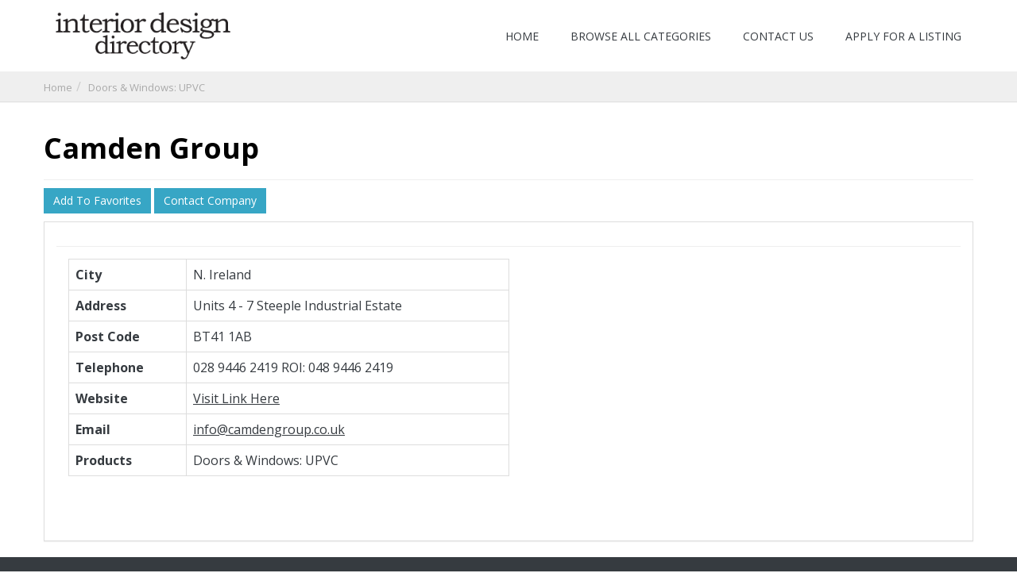

--- FILE ---
content_type: text/html; charset=UTF-8
request_url: https://interiordesigndirectory.co.uk/listing/camden-group/
body_size: 40431
content:

<!DOCTYPE html>

<html xmlns="http://www.w3.org/1999/xhtml" lang="en-US">

<!--[if lte IE 8 ]><html lang="en" class="ie ie8"><![endif]-->

<!--[if IE 9 ]><html lang="en" class="ie"><![endif]-->

<head>

<meta http-equiv="Content-Type" content="text/html; charset=UTF-8" />

<!--[if IE]><meta http-equiv="X-UA-Compatible" content="IE=edge" /><![endif]-->

 

<title>Camden Group &laquo;  Interior Design Directory</title> 

<meta name='robots' content='max-image-preview:large' />
<meta name="viewport" content="width=device-width, initial-scale=1" /><link rel="alternate" title="oEmbed (JSON)" type="application/json+oembed" href="https://interiordesigndirectory.co.uk/wp-json/oembed/1.0/embed?url=https%3A%2F%2Finteriordesigndirectory.co.uk%2Flisting%2Fcamden-group%2F" />
<link rel="alternate" title="oEmbed (XML)" type="text/xml+oembed" href="https://interiordesigndirectory.co.uk/wp-json/oembed/1.0/embed?url=https%3A%2F%2Finteriordesigndirectory.co.uk%2Flisting%2Fcamden-group%2F&#038;format=xml" />
<style id='wp-img-auto-sizes-contain-inline-css'>
img:is([sizes=auto i],[sizes^="auto," i]){contain-intrinsic-size:3000px 1500px}
/*# sourceURL=wp-img-auto-sizes-contain-inline-css */
</style>
<style id='wp-block-library-inline-css'>
:root{--wp-block-synced-color:#7a00df;--wp-block-synced-color--rgb:122,0,223;--wp-bound-block-color:var(--wp-block-synced-color);--wp-editor-canvas-background:#ddd;--wp-admin-theme-color:#007cba;--wp-admin-theme-color--rgb:0,124,186;--wp-admin-theme-color-darker-10:#006ba1;--wp-admin-theme-color-darker-10--rgb:0,107,160.5;--wp-admin-theme-color-darker-20:#005a87;--wp-admin-theme-color-darker-20--rgb:0,90,135;--wp-admin-border-width-focus:2px}@media (min-resolution:192dpi){:root{--wp-admin-border-width-focus:1.5px}}.wp-element-button{cursor:pointer}:root .has-very-light-gray-background-color{background-color:#eee}:root .has-very-dark-gray-background-color{background-color:#313131}:root .has-very-light-gray-color{color:#eee}:root .has-very-dark-gray-color{color:#313131}:root .has-vivid-green-cyan-to-vivid-cyan-blue-gradient-background{background:linear-gradient(135deg,#00d084,#0693e3)}:root .has-purple-crush-gradient-background{background:linear-gradient(135deg,#34e2e4,#4721fb 50%,#ab1dfe)}:root .has-hazy-dawn-gradient-background{background:linear-gradient(135deg,#faaca8,#dad0ec)}:root .has-subdued-olive-gradient-background{background:linear-gradient(135deg,#fafae1,#67a671)}:root .has-atomic-cream-gradient-background{background:linear-gradient(135deg,#fdd79a,#004a59)}:root .has-nightshade-gradient-background{background:linear-gradient(135deg,#330968,#31cdcf)}:root .has-midnight-gradient-background{background:linear-gradient(135deg,#020381,#2874fc)}:root{--wp--preset--font-size--normal:16px;--wp--preset--font-size--huge:42px}.has-regular-font-size{font-size:1em}.has-larger-font-size{font-size:2.625em}.has-normal-font-size{font-size:var(--wp--preset--font-size--normal)}.has-huge-font-size{font-size:var(--wp--preset--font-size--huge)}.has-text-align-center{text-align:center}.has-text-align-left{text-align:left}.has-text-align-right{text-align:right}.has-fit-text{white-space:nowrap!important}#end-resizable-editor-section{display:none}.aligncenter{clear:both}.items-justified-left{justify-content:flex-start}.items-justified-center{justify-content:center}.items-justified-right{justify-content:flex-end}.items-justified-space-between{justify-content:space-between}.screen-reader-text{border:0;clip-path:inset(50%);height:1px;margin:-1px;overflow:hidden;padding:0;position:absolute;width:1px;word-wrap:normal!important}.screen-reader-text:focus{background-color:#ddd;clip-path:none;color:#444;display:block;font-size:1em;height:auto;left:5px;line-height:normal;padding:15px 23px 14px;text-decoration:none;top:5px;width:auto;z-index:100000}html :where(.has-border-color){border-style:solid}html :where([style*=border-top-color]){border-top-style:solid}html :where([style*=border-right-color]){border-right-style:solid}html :where([style*=border-bottom-color]){border-bottom-style:solid}html :where([style*=border-left-color]){border-left-style:solid}html :where([style*=border-width]){border-style:solid}html :where([style*=border-top-width]){border-top-style:solid}html :where([style*=border-right-width]){border-right-style:solid}html :where([style*=border-bottom-width]){border-bottom-style:solid}html :where([style*=border-left-width]){border-left-style:solid}html :where(img[class*=wp-image-]){height:auto;max-width:100%}:where(figure){margin:0 0 1em}html :where(.is-position-sticky){--wp-admin--admin-bar--position-offset:var(--wp-admin--admin-bar--height,0px)}@media screen and (max-width:600px){html :where(.is-position-sticky){--wp-admin--admin-bar--position-offset:0px}}
/*# sourceURL=/wp-includes/css/dist/block-library/common.min.css */
</style>
<style id='classic-theme-styles-inline-css'>
/*! This file is auto-generated */
.wp-block-button__link{color:#fff;background-color:#32373c;border-radius:9999px;box-shadow:none;text-decoration:none;padding:calc(.667em + 2px) calc(1.333em + 2px);font-size:1.125em}.wp-block-file__button{background:#32373c;color:#fff;text-decoration:none}
/*# sourceURL=/wp-includes/css/classic-themes.min.css */
</style>
<style id='global-styles-inline-css'>
:root{--wp--preset--aspect-ratio--square: 1;--wp--preset--aspect-ratio--4-3: 4/3;--wp--preset--aspect-ratio--3-4: 3/4;--wp--preset--aspect-ratio--3-2: 3/2;--wp--preset--aspect-ratio--2-3: 2/3;--wp--preset--aspect-ratio--16-9: 16/9;--wp--preset--aspect-ratio--9-16: 9/16;--wp--preset--color--black: #000000;--wp--preset--color--cyan-bluish-gray: #abb8c3;--wp--preset--color--white: #ffffff;--wp--preset--color--pale-pink: #f78da7;--wp--preset--color--vivid-red: #cf2e2e;--wp--preset--color--luminous-vivid-orange: #ff6900;--wp--preset--color--luminous-vivid-amber: #fcb900;--wp--preset--color--light-green-cyan: #7bdcb5;--wp--preset--color--vivid-green-cyan: #00d084;--wp--preset--color--pale-cyan-blue: #8ed1fc;--wp--preset--color--vivid-cyan-blue: #0693e3;--wp--preset--color--vivid-purple: #9b51e0;--wp--preset--gradient--vivid-cyan-blue-to-vivid-purple: linear-gradient(135deg,rgb(6,147,227) 0%,rgb(155,81,224) 100%);--wp--preset--gradient--light-green-cyan-to-vivid-green-cyan: linear-gradient(135deg,rgb(122,220,180) 0%,rgb(0,208,130) 100%);--wp--preset--gradient--luminous-vivid-amber-to-luminous-vivid-orange: linear-gradient(135deg,rgb(252,185,0) 0%,rgb(255,105,0) 100%);--wp--preset--gradient--luminous-vivid-orange-to-vivid-red: linear-gradient(135deg,rgb(255,105,0) 0%,rgb(207,46,46) 100%);--wp--preset--gradient--very-light-gray-to-cyan-bluish-gray: linear-gradient(135deg,rgb(238,238,238) 0%,rgb(169,184,195) 100%);--wp--preset--gradient--cool-to-warm-spectrum: linear-gradient(135deg,rgb(74,234,220) 0%,rgb(151,120,209) 20%,rgb(207,42,186) 40%,rgb(238,44,130) 60%,rgb(251,105,98) 80%,rgb(254,248,76) 100%);--wp--preset--gradient--blush-light-purple: linear-gradient(135deg,rgb(255,206,236) 0%,rgb(152,150,240) 100%);--wp--preset--gradient--blush-bordeaux: linear-gradient(135deg,rgb(254,205,165) 0%,rgb(254,45,45) 50%,rgb(107,0,62) 100%);--wp--preset--gradient--luminous-dusk: linear-gradient(135deg,rgb(255,203,112) 0%,rgb(199,81,192) 50%,rgb(65,88,208) 100%);--wp--preset--gradient--pale-ocean: linear-gradient(135deg,rgb(255,245,203) 0%,rgb(182,227,212) 50%,rgb(51,167,181) 100%);--wp--preset--gradient--electric-grass: linear-gradient(135deg,rgb(202,248,128) 0%,rgb(113,206,126) 100%);--wp--preset--gradient--midnight: linear-gradient(135deg,rgb(2,3,129) 0%,rgb(40,116,252) 100%);--wp--preset--font-size--small: 13px;--wp--preset--font-size--medium: 20px;--wp--preset--font-size--large: 36px;--wp--preset--font-size--x-large: 42px;--wp--preset--spacing--20: 0.44rem;--wp--preset--spacing--30: 0.67rem;--wp--preset--spacing--40: 1rem;--wp--preset--spacing--50: 1.5rem;--wp--preset--spacing--60: 2.25rem;--wp--preset--spacing--70: 3.38rem;--wp--preset--spacing--80: 5.06rem;--wp--preset--shadow--natural: 6px 6px 9px rgba(0, 0, 0, 0.2);--wp--preset--shadow--deep: 12px 12px 50px rgba(0, 0, 0, 0.4);--wp--preset--shadow--sharp: 6px 6px 0px rgba(0, 0, 0, 0.2);--wp--preset--shadow--outlined: 6px 6px 0px -3px rgb(255, 255, 255), 6px 6px rgb(0, 0, 0);--wp--preset--shadow--crisp: 6px 6px 0px rgb(0, 0, 0);}:where(.is-layout-flex){gap: 0.5em;}:where(.is-layout-grid){gap: 0.5em;}body .is-layout-flex{display: flex;}.is-layout-flex{flex-wrap: wrap;align-items: center;}.is-layout-flex > :is(*, div){margin: 0;}body .is-layout-grid{display: grid;}.is-layout-grid > :is(*, div){margin: 0;}:where(.wp-block-columns.is-layout-flex){gap: 2em;}:where(.wp-block-columns.is-layout-grid){gap: 2em;}:where(.wp-block-post-template.is-layout-flex){gap: 1.25em;}:where(.wp-block-post-template.is-layout-grid){gap: 1.25em;}.has-black-color{color: var(--wp--preset--color--black) !important;}.has-cyan-bluish-gray-color{color: var(--wp--preset--color--cyan-bluish-gray) !important;}.has-white-color{color: var(--wp--preset--color--white) !important;}.has-pale-pink-color{color: var(--wp--preset--color--pale-pink) !important;}.has-vivid-red-color{color: var(--wp--preset--color--vivid-red) !important;}.has-luminous-vivid-orange-color{color: var(--wp--preset--color--luminous-vivid-orange) !important;}.has-luminous-vivid-amber-color{color: var(--wp--preset--color--luminous-vivid-amber) !important;}.has-light-green-cyan-color{color: var(--wp--preset--color--light-green-cyan) !important;}.has-vivid-green-cyan-color{color: var(--wp--preset--color--vivid-green-cyan) !important;}.has-pale-cyan-blue-color{color: var(--wp--preset--color--pale-cyan-blue) !important;}.has-vivid-cyan-blue-color{color: var(--wp--preset--color--vivid-cyan-blue) !important;}.has-vivid-purple-color{color: var(--wp--preset--color--vivid-purple) !important;}.has-black-background-color{background-color: var(--wp--preset--color--black) !important;}.has-cyan-bluish-gray-background-color{background-color: var(--wp--preset--color--cyan-bluish-gray) !important;}.has-white-background-color{background-color: var(--wp--preset--color--white) !important;}.has-pale-pink-background-color{background-color: var(--wp--preset--color--pale-pink) !important;}.has-vivid-red-background-color{background-color: var(--wp--preset--color--vivid-red) !important;}.has-luminous-vivid-orange-background-color{background-color: var(--wp--preset--color--luminous-vivid-orange) !important;}.has-luminous-vivid-amber-background-color{background-color: var(--wp--preset--color--luminous-vivid-amber) !important;}.has-light-green-cyan-background-color{background-color: var(--wp--preset--color--light-green-cyan) !important;}.has-vivid-green-cyan-background-color{background-color: var(--wp--preset--color--vivid-green-cyan) !important;}.has-pale-cyan-blue-background-color{background-color: var(--wp--preset--color--pale-cyan-blue) !important;}.has-vivid-cyan-blue-background-color{background-color: var(--wp--preset--color--vivid-cyan-blue) !important;}.has-vivid-purple-background-color{background-color: var(--wp--preset--color--vivid-purple) !important;}.has-black-border-color{border-color: var(--wp--preset--color--black) !important;}.has-cyan-bluish-gray-border-color{border-color: var(--wp--preset--color--cyan-bluish-gray) !important;}.has-white-border-color{border-color: var(--wp--preset--color--white) !important;}.has-pale-pink-border-color{border-color: var(--wp--preset--color--pale-pink) !important;}.has-vivid-red-border-color{border-color: var(--wp--preset--color--vivid-red) !important;}.has-luminous-vivid-orange-border-color{border-color: var(--wp--preset--color--luminous-vivid-orange) !important;}.has-luminous-vivid-amber-border-color{border-color: var(--wp--preset--color--luminous-vivid-amber) !important;}.has-light-green-cyan-border-color{border-color: var(--wp--preset--color--light-green-cyan) !important;}.has-vivid-green-cyan-border-color{border-color: var(--wp--preset--color--vivid-green-cyan) !important;}.has-pale-cyan-blue-border-color{border-color: var(--wp--preset--color--pale-cyan-blue) !important;}.has-vivid-cyan-blue-border-color{border-color: var(--wp--preset--color--vivid-cyan-blue) !important;}.has-vivid-purple-border-color{border-color: var(--wp--preset--color--vivid-purple) !important;}.has-vivid-cyan-blue-to-vivid-purple-gradient-background{background: var(--wp--preset--gradient--vivid-cyan-blue-to-vivid-purple) !important;}.has-light-green-cyan-to-vivid-green-cyan-gradient-background{background: var(--wp--preset--gradient--light-green-cyan-to-vivid-green-cyan) !important;}.has-luminous-vivid-amber-to-luminous-vivid-orange-gradient-background{background: var(--wp--preset--gradient--luminous-vivid-amber-to-luminous-vivid-orange) !important;}.has-luminous-vivid-orange-to-vivid-red-gradient-background{background: var(--wp--preset--gradient--luminous-vivid-orange-to-vivid-red) !important;}.has-very-light-gray-to-cyan-bluish-gray-gradient-background{background: var(--wp--preset--gradient--very-light-gray-to-cyan-bluish-gray) !important;}.has-cool-to-warm-spectrum-gradient-background{background: var(--wp--preset--gradient--cool-to-warm-spectrum) !important;}.has-blush-light-purple-gradient-background{background: var(--wp--preset--gradient--blush-light-purple) !important;}.has-blush-bordeaux-gradient-background{background: var(--wp--preset--gradient--blush-bordeaux) !important;}.has-luminous-dusk-gradient-background{background: var(--wp--preset--gradient--luminous-dusk) !important;}.has-pale-ocean-gradient-background{background: var(--wp--preset--gradient--pale-ocean) !important;}.has-electric-grass-gradient-background{background: var(--wp--preset--gradient--electric-grass) !important;}.has-midnight-gradient-background{background: var(--wp--preset--gradient--midnight) !important;}.has-small-font-size{font-size: var(--wp--preset--font-size--small) !important;}.has-medium-font-size{font-size: var(--wp--preset--font-size--medium) !important;}.has-large-font-size{font-size: var(--wp--preset--font-size--large) !important;}.has-x-large-font-size{font-size: var(--wp--preset--font-size--x-large) !important;}
/*# sourceURL=global-styles-inline-css */
</style>
<link rel='stylesheet' id='cfc_style-css' href='https://interiordesigndirectory.co.uk/wp-content/plugins/cf7-customizer/assets/css/style.min.css?ver=1.0' media='all' />
<link rel='stylesheet' id='contact-form-7-css' href='https://interiordesigndirectory.co.uk/wp-content/plugins/contact-form-7/includes/css/styles.css?ver=6.1.4' media='all' />
<link rel='stylesheet' id='bootstrap-css' href='https://interiordesigndirectory.co.uk/wp-content/themes/DT/framework/css/css.bootstrap.css?ver=6.9' media='all' />
<link rel='stylesheet' id='wlt_core-css' href='https://interiordesigndirectory.co.uk/wp-content/themes/DT/framework/css/css.core.css?ver=6.9' media='all' />
<link rel='stylesheet' id='wlt_core_extra-css' href='https://interiordesigndirectory.co.uk/wp-content/themes/DT/templates/template_directory_theme/style_childtheme.css?ver=6.9' media='all' />
<link rel='stylesheet' id='wlt_child-theme1-css' href='https://interiordesigndirectory.co.uk/wp-content/themes/template_july_2016/style.css?ver=6.9' media='all' />
<script src="https://interiordesigndirectory.co.uk/wp-includes/js/jquery/jquery.min.js?ver=3.7.1" id="jquery-core-js"></script>
<script src="https://interiordesigndirectory.co.uk/wp-includes/js/jquery/jquery-migrate.min.js?ver=3.4.1" id="jquery-migrate-js"></script>
<script src="https://interiordesigndirectory.co.uk/wp-content/plugins/cf7-customizer/assets/js/custom.min.js?ver=6.9" id="cfc_customJs-js"></script>
<script src="https://interiordesigndirectory.co.uk/wp-content/themes/DT/framework/player/mediaelement-and-player.min.js?ver=6.9" id="video-js"></script>
<script></script><link rel="https://api.w.org/" href="https://interiordesigndirectory.co.uk/wp-json/" /><link rel="canonical" href="https://interiordesigndirectory.co.uk/listing/camden-group/" />
<link rel='shortlink' href='https://interiordesigndirectory.co.uk/?p=1992' />
<style>#core_logo .main{ font-size:60px }.btn-primary{ background:#37a6c5 }.btn-primary{ font-size:14px }</style><style type='text/css'>ul.orderby li:nth-child(6){
display:none;
}</style><link rel="image_src" href="https://interiordesigndirectory.co.uk/wp-includes/images/media/default.svg" /><meta name="generator" content="Powered by WPBakery Page Builder - drag and drop page builder for WordPress."/>


<meta property="og:url" content="https://interiordesigndirectory.co.uk/listing/camden-group/" />
<meta property="og:type" content="article" />
<meta property="og:title" content="Camden Group" />
<meta property="og:description" content="" />
<meta property="og:image" content="http://interiordesigndirectory.co.uk/wp-content/themes/DT/framework/img/img_fallback.jpg" />
<meta property="og:image:width" content="700" />
<meta property="og:image:height" content="700" />
<noscript><style> .wpb_animate_when_almost_visible { opacity: 1; }</style></noscript> 

<!--[if lt IE 9]>

      <script src="https://oss.maxcdn.com/libs/html5shiv/3.7.0/html5shiv.js"></script>

      <script src="https://oss.maxcdn.com/libs/respond.js/1.4.2/respond.min.js"></script>

<![endif]-->

</head>

 

<body class="wp-singular listing_type-template-default single single-listing_type postid-1992 single-format-standard wp-embed-responsive wp-theme-DT wp-child-theme-template_july_2016 wlt_directory_theme core_directory_theme innerpage wpb-js-composer js-comp-ver-7.1 vc_responsive" >




 

<div class="page-wrapper">

 

  

     

<div class="header_wrapper">



    <header id="header">

    

        <div class="overlay">

        

         <div class="header-wrapper"> 
	<div class="container">
		<div class="main-logo">
			<a href="https://interiordesigndirectory.co.uk/" title="Interior Design Directory"><img src='http://www.interiordesigndirectory.co.uk/wp-content/themes/directorypress/thumbs/idd-1.png' alt='logo' class='img-responsive' /></a>
		</div>
		<div class="main-navigation hidden-xs">
			<div class="main-menu"><ul id="menu-menus" class="menu"><li id="menu-item-152945" class="menu-item menu-item-type-custom menu-item-object-custom menu-item-home menu-item-152945"><a href="http://interiordesigndirectory.co.uk">HOME</a></li>
<li id="menu-item-152955" class="menu-item menu-item-type-post_type menu-item-object-page menu-item-152955"><a href="https://interiordesigndirectory.co.uk/browse-categories/">BROWSE ALL CATEGORIES</a></li>
<li id="menu-item-181721" class="menu-item menu-item-type-post_type menu-item-object-page menu-item-181721"><a href="https://interiordesigndirectory.co.uk/contact/">CONTACT US</a></li>
<li id="menu-item-153189" class="menu-item menu-item-type-post_type menu-item-object-page menu-item-153189"><a href="https://interiordesigndirectory.co.uk/apply-for-a-listing/">APPLY FOR A LISTING</a></li>
</ul></div>	  </div>
    <div class="mobile-navigation visible-xs">
			<div class="menu-button">&nbsp;</div>
	    <div class="mobile-menu"> 
			  <div class="menu-menus-container"><ul id="menu-menus-1" class="menu"><li class="menu-item menu-item-type-custom menu-item-object-custom menu-item-home menu-item-152945"><a href="http://interiordesigndirectory.co.uk">HOME</a></li>
<li class="menu-item menu-item-type-post_type menu-item-object-page menu-item-152955"><a href="https://interiordesigndirectory.co.uk/browse-categories/">BROWSE ALL CATEGORIES</a></li>
<li class="menu-item menu-item-type-post_type menu-item-object-page menu-item-181721"><a href="https://interiordesigndirectory.co.uk/contact/">CONTACT US</a></li>
<li class="menu-item menu-item-type-post_type menu-item-object-page menu-item-153189"><a href="https://interiordesigndirectory.co.uk/apply-for-a-listing/">APPLY FOR A LISTING</a></li>
</ul></div>	    </div>
    </div>
  </div>
</div>
<script>
  jQuery(document).ready(function(){
		jQuery('.menu-button').click(function() {
			jQuery('.mobile-menu').toggleClass('active');
			jQuery('.mobile-menu').toggle();	
			jQuery('.menu-button').toggleClass('open');
		});
		jQuery('.menu-item-has-children').click(function() {
			jQuery(this).toggleClass('active');
		});
 });
</script>




     

        
    

        </div>

    

    </header>



	
 

</div> 



<div id="core_padding">



	
    

    <!-- FRAMRWORK // BREADCRUMBS --> 
	 
	<div id="core_breadcrumbs" class="clearfix">
	<div class="container-fluid">
		<div class="row"> 
		 
			<ul class="breadcrumb pull-left">  
			<li> <a href="https://interiordesigndirectory.co.uk" class="bchome">Home</a>  </li><li><a href='https://interiordesigndirectory.co.uk/listing-category/doors-windows-upvc/' >Doors &amp; Windows: UPVC</a> </li>
			</ul>	 
		
			<ul class="breadcrumb pull-right"><li class="hidden-sm hidden-xs"><a href="https://interiordesigndirectory.co.uk/wp-login.php?action=login" class="ua5 ">Login</a></li><li class="hidden-sm hidden-xs"><a href="https://interiordesigndirectory.co.uk/wp-login.php?action=register" class="ua6 ">Register</a></li><li>
			
			<a href="https://api.addthis.com/oexchange/0.8/forward/facebook/offer?url=https://interiordesigndirectory.co.uk&amp;pubid=ra-53d6f43f4725e784&amp;ct=1&amp;title=Interior Design Directory&amp;pco=tbxnj-1.0" target="_blank">
<img src="https://interiordesigndirectory.co.uk/wp-content/themes/DT/framework/img/social/facebook16.png" alt="Facebook"/></a>
<a href="https://api.addthis.com/oexchange/0.8/forward/twitter/offer?url=https://interiordesigndirectory.co.uk&amp;pubid=ra-53d6f43f4725e784&amp;ct=1&amp;title=Interior Design Directory&amp;pco=tbxnj-1.0" target="_blank">
<img src="https://interiordesigndirectory.co.uk/wp-content/themes/DT/framework/img/social/twitter16.png" alt="Twitter"/></a>
<a href="https://api.addthis.com/oexchange/0.8/forward/linkedin/offer?url=https://interiordesigndirectory.co.uk&amp;pubid=ra-53d6f43f4725e784&amp;ct=1&amp;title=Interior Design Directory&amp;pco=tbxnj-1.0" target="_blank">
<img src="https://interiordesigndirectory.co.uk/wp-content/themes/DT/framework/img/social/linkedin16.png"  alt="LinkedIn"/></a>
<a href="https://api.addthis.com/oexchange/0.8/forward/google_plusone_share/offer?url=https://interiordesigndirectory.co.uk&amp;pubid=ra-53d6f43f4725e784&amp;ct=1&amp;title=Interior Design Directory&amp;pco=tbxnj-1.0" target="_blank"><img src="https://interiordesigndirectory.co.uk/wp-content/themes/DT/framework/img/social/googleplus16.png"  alt="Google+"/></a>
			</li></ul>
		</div>
	</div> 
	</div> 

    

    
    

    <div id="core_padding_inner">



	<div class=" container-fluid core_section_top_container">

    

     



		<div class="row core_section_top_row wlt_main_2colsright">

 




 <div id="core_inner_wrap" class="clearfix">   



	
 

 		

	

		
 

	<article class="col-md-12" id="core_middle_column"><div class="core_middle_wrap"><div id="core_ajax_callback"></div>
	

	 

       

	
	

 
<a name="toplisting"></a>
	
		 
		        
            
        
<a name="toplisting"></a>
        
<div >   
 
	<a name="toplisting"></a>
 
<div class="pull-right hidden-xs"> 
<a href="https://api.addthis.com/oexchange/0.8/forward/facebook/offer?url=https://interiordesigndirectory.co.uk/listing/camden-group/&amp;pubid=ra-53d6f43f4725e784&amp;ct=1&amp;title=Camden Group&amp;pco=tbxnj-1.0" target="_blank">
<img src="https://interiordesigndirectory.co.uk/wp-content/themes/DT/framework/img/social/facebook32.png" alt="Facebook"/></a>
<a href="https://api.addthis.com/oexchange/0.8/forward/twitter/offer?url=https://interiordesigndirectory.co.uk/listing/camden-group/&amp;pubid=ra-53d6f43f4725e784&amp;ct=1&amp;title=Camden Group&amp;pco=tbxnj-1.0" target="_blank">
<img src="https://interiordesigndirectory.co.uk/wp-content/themes/DT/framework/img/social/twitter32.png" alt="Twitter"/></a>
<a href="https://api.addthis.com/oexchange/0.8/forward/linkedin/offer?url=https://interiordesigndirectory.co.uk/listing/camden-group/&amp;pubid=ra-53d6f43f4725e784&amp;ct=1&amp;title=Camden Group&amp;pco=tbxnj-1.0" target="_blank">
<img src="https://interiordesigndirectory.co.uk/wp-content/themes/DT/framework/img/social/linkedin32.png" alt="LinkedIn"/></a>
<a href="https://api.addthis.com/oexchange/0.8/forward/google_plusone_share/offer?url=https://interiordesigndirectory.co.uk/listing/camden-group/&amp;pubid=ra-53d6f43f4725e784&amp;ct=1&amp;title=Camden Group&amp;pco=tbxnj-1.0" target="_blank"><img src="https://interiordesigndirectory.co.uk/wp-content/themes/DT/framework/img/social/googleplus32.png"  alt="Google+"/></a>

</div>

<div class="logo_menu"><img src=""></div>
 
<h1><a href="https://interiordesigndirectory.co.uk/listing/camden-group/" ><span >Camden Group</span></a></h1>

<div class="mainlocation">   </div>
 
<div style="border-top:1px solid #efefef; margin-top:10px; margin-bottom:10px; padding-top:10px;">

  <span class='wlt_shortcode_favs'><a class="list_favorites_add btn btn-primary"  href="https://interiordesigndirectory.co.uk/wp-login.php?action=login&redirect_to=https://interiordesigndirectory.co.uk/listing/camden-group/"><span>Add To Favorites </span></a></span> <a href='#wlt_shortcode_contactmodal_1992' role='button' data-toggle='modal' class='btn  btn-primary  wlt_shortcode_contact_button'>Contact Company</a><!-- CONTACT FORM MODAL -->
			<div id="wlt_shortcode_contactmodal_1992" class="modal fade" tabindex="-1" role="dialog" aria-labelledby="wlt_shortcode_contactmodalLabel_1992" aria-hidden="true">
			  <div class="modal-dialog"><div class="modal-content">
			  <div class="modal-header">
				<button type="button" class="close" data-dismiss="modal" aria-hidden="true">x</button>
				<h4 id="myModalLabel">Contact Company</h4>
			  </div>
			  <form action="#" method="post" id="ContactForm" onsubmit="return CheckFormData1();">
			  <div class="modal-body">		
		<input type="hidden" name="code_value" value="3" />
		<input type="hidden" name="action" value="contactform" />
		<input type="hidden" name="pid" value="1992" /> 
		<table class="table table-bordered table-striped">
           
            <tbody>
			
              <tr>
			  <td>Your Name <span class="required">*</span></td>
              <td><input class="col-md-12 form-control" type="text" name="contact_n1" id="name" value=""></td>
              </tr>
			  
              <tr>
			  <td>Your Email <span class="required">*</span></td>
              <td><input class="col-md-12 form-control" type="text" name="contact_e1" id="email1" value=""></td>
              </tr>
			  
              <tr>
			  <td>Your Phone</td>
              <td><input class="col-md-12 form-control" name="contact_p1" value="" type="text"></td>
              </tr> 
			  
              <tr>
			  <td>Your Message <span class="required">*</span></td>
              <td><textarea class="col-md-12 form-control" name="contact_m1" id="message"></textarea></td>
              </tr>
			  
			   <tr>
			  <td>What is the sum of: <span class="required">*</span></td>
              <td><input class="col-md-6 form-control" type="text" id="code" name="contact_code" placeholder="2 + 1"></td>
              </tr>			  
               
            </tbody>
          </table><script type="text/javascript">
		function CheckFormData1(){
		var name 	= document.getElementById("name1"); 
		var email1 	= document.getElementById("email1");
		var code 	= document.getElementById("code1");
		var message = document.getElementById("message1");	 
		
		if(name.value == '')
		{
			alert('Please complete all fields.');
			name.focus();
			name.style.border = 'thin solid red';
			return false;
		}
		
		if(email1.value == '')
		{
			alert('Please enter a valid email address.');
			email1.focus();
			email1.style.border = 'thin solid red';
			return false;
		}	
		
		if( !isValidEmail( email1.value ) ) {	
		
			alert('You have entered and invalid email address');
			email1.focus();
			email1.style.border = 'thin solid red';
			return false;
		}	
		
		if(code.value == '')
		{
			alert('Please complete all fields.');
			code.focus();
			code.style.border = 'thin solid red';
			return false;
		}
		
		if(code.value != 3)
		{
			alert('Security Code Incorrect');
			code.focus();
			code.style.border = 'thin solid red';
			return false;
		} 
		
		if(message.value == '')
		{
			alert('Please complete all fields.');
			message.focus();
			message.style.border = 'thin solid red';
			return false;
		} 
		
		return true;
		} 
		</script></div>
			  <div class="modal-footer">
			  <button type="submit" class="btn btn-primary" style="float:none;">Send Message</button>
			  <button class="btn" data-dismiss="modal" aria-hidden="true">Close</button>
			  </div>
			  </form>
			  </div></div></div>
			<!-- END CONTACT FORM MODAL	 -->
</div> 

<div class="panel panel-default">

<div class="panel-body">   

<div class='singleimg text-center'><img src="http://interiordesigndirectory.co.uk/wp-content/themes/DT/framework/img/img_fallback.jpg" alt="no-image-1992" class="noimage wlt_thumbnail img-responsive" /></div>

<div class="clearfix"></div>

<hr /> 



<div class="clearfix"></div>

<div class="pull-right hidden-xs"><span class='wlt_shortcode_DATE' >June 14, 2012 10:44 am</span></div>
        

        
</ul>
 
<div class="tab-content">
<div class="container">
<div class="row">
        
        <div class="tab-pane active col-xs-6" id="t1"><table class="table table-bordered" id="TableCustomFieldsBig"><tbody><tr class="even rowwtown">
								<th>City</th>
								<td class="val_town">N. Ireland</td>								
								</tr><tr class="odd rowwaddress_line1">
								<th>Address</th>
								<td class="val_address_line1">Units 4 - 7 Steeple Industrial Estate</td>								
								</tr><tr class="even rowwpost_code">
								<th>Post Code</th>
								<td class="val_post_code">BT41 1AB</td>								
								</tr><tr class="odd rowwtelephone">
								<th>Telephone</th>
								<td class="val_telephone">028 9446 2419 ROI: 048 9446 2419</td>								
								</tr><tr class="even rowwweb">
								<th>Website</th>
								<td class="val_web"><a href='http://www.camdengroup.co.uk' rel='nofollow' target='_blank' style='text-decoration:underline;'>Visit Link Here</a></td>								
								</tr><tr class="odd rowwemail">
								<th>Email</th>
								<td class="val_email"><a href='mailto:info@camdengroup.co.uk' rel='nofollow' style='text-decoration:underline;'>info@camdengroup.co.uk</a></td>								
								</tr><tr class="even">
					<th>Products</th>
					<td><a href="https://interiordesigndirectory.co.uk/listing-category/doors-windows-upvc/" rel="tag">Doors &amp; Windows: UPVC</a></td>					
					</tr></tbody></table>   </div>
          <div class="tab-pane active col-xs-6" style="margin-top: -15px;" id="t1"><div class='core_post_content' ></div>   </div>
        </div>
        </div>
        </div>
        
        <!--<div class="tab-pane" id="t2">[FIELDS]</div> -->
        
        <div class="tab-pane fade" id="t4"><!-- START COMMENT BLOCK --><div class="clearfix"></div>


<div class='text-center'><a class='btn btn-lg btn-success' href="javascript:void(0);" onclick="jQuery('#wlt_comments_form').show(); jQuery('#wlt_comments_form_lc').hide();" id="wlt_comments_form_lc">Leave Comment</a></div>
<div style="display:none;" id="wlt_comments_form">
<a class='badge pull-right' href="javascript:void(0);" onclick="jQuery('#wlt_comments_form').hide(); jQuery('#wlt_comments_form_lc').show();">Close</a>
	<div id="respond" class="comment-respond">
		<h3 id="reply-title" class="comment-reply-title">Leave a Comment <hr /></h3><p class="must-log-in">You must be <a href="https://interiordesigndirectory.co.uk/wp-login.php?redirect_to=https%3A%2F%2Finteriordesigndirectory.co.uk%2Flisting%2Fcamden-group%2F">logged in</a> to post a comment.</p>	</div><!-- #respond -->
	</div>
 <!-- END COMMENT BLOCK --></div>
      
        
        
        <div class="tab-pane fade" id="t5">  <div id="shortcode_dfeedback"><div class='noitemsfound'><h5>No Feedback Received</h5></div></div> <div class="text-center"></div> </div>
        
        
       
</div>


</div></div>        
</div> 
        
                
        	
		 
 	
                
                
       </div></article>
        
 
               
        
          
    
        
    </div>
    
    </div>
    
	</div>

	</div> 

</div>

 

</div>

<div class="footer-wrapper">
    <div class="container">
        <div class="footer-col col-1">
            <li id="text-3" class="widget widget_text"><h2 class="widgettitle">Other titles by Media One&nbsp;</h2>			<div class="textwidget"><p><strong><a href="http://www.interiordesignermagazine.co.uk/" target="_blank" rel="noopener">Interior Designer Magazine</a></strong><br />
Interior Designer Magazine is Britain&#8217;s longest established magazine for professional interior designers</p>
<p><strong><a href="https://flickread.com/edition/html/index.php?pdf=6305e45a5f640#1" target="_blank" rel="noopener">Interior Design Yearbook</a></strong><br />
The established &#8216;bible&#8217; for interior designers</p>
<p><strong><a href="http://www.architecturemagazine.co.uk/" target="_blank" rel="noopener">Architecture Magazine</a></strong><br />
Britain&#8217;s leading magazine for architectural products, technology and trends</p>
<p><strong><a href="http://www.fmcgceo.co.uk/" target="_blank" rel="noopener">FMCG CEO</a></strong><br />
The trade journal for fast moving consumer goods manufacturers</p>
</div>
		</li>        </div>
        <div class="footer-col col-2">
            <li id="text-4" class="widget widget_text"><h2 class="widgettitle">Useful Links&nbsp;</h2>			<div class="textwidget"><ul>
<li><a href="http://mediaone.co.uk/" target="_blank" rel="noopener"><img loading="lazy" decoding="async" src="https://www.interiordesigndirectory.co.uk/wp-content/themes/directorypress/thumbs/MediaOne_logo_Favicon.png" width="30" height="30" />Media One</a></li>
<li><a href="https://interiordesignermagazine.co.uk/" target="_blank" rel="noopener"><img loading="lazy" decoding="async" src="https://interiordesignermagazine.co.uk/wp-content/uploads/2021/05/favicon.png" width="30" height="30" />Interior Designer</a></li>
<li><a href="http://www.architecturemagazine.co.uk/" target="_blank" rel="noopener"><img loading="lazy" decoding="async" src="http://interiordesignermagazine.co.uk/wp-content/uploads/2015/01/architects-.png" width="30" height="30" />Architect News</a></li>
<li><a href="http://biid.org.uk/" target="_blank" rel="noopener"><img loading="lazy" decoding="async" src="http://interiordesignermagazine.co.uk/wp-content/uploads/2015/01/biid-logo-rt.png" width="30" height="29" />BIID</a></li>
<li><a href="https://www.architecture.com/Explore/Home.aspx" target="_blank" rel="noopener"><img loading="lazy" decoding="async" src="https://riba-prd-assets.azureedge.net/images/favicon.ico?v=4e8bd7baec7a6d2f182d6a9e46771a5c4b2913e9" width="30" height="30" />RIBA</a></li>
<li><a href="https://www.instagram.com/idtmagazine/" target="_blank" rel="noopener"><img loading="lazy" decoding="async" src="https://www.instagram.com/static/images/ico/favicon.ico/36b3ee2d91ed.ico" width="30" height="30" />Instagram</a></li>
<li><a href="https://twitter.com/IDmagazineUK" target="_blank" rel="noopener"><img loading="lazy" decoding="async" src="https://abs.twimg.com/responsive-web/client-web/icon-ios.b1fc7277.png" width="30" height="30" />Twitter</a></li>
</ul>
</div>
		</li>        </div>
        <div class="footer-col col-3">
            <li id="text-6" class="widget widget_text"><h2 class="widgettitle">Advertise With Us&nbsp;</h2>			<div class="textwidget"><p>To advertise in our magazine, interior design yearbook, web directory or online, please contact Donna Jenkins at <a href="mailto:donna@mediaone.co.uk">donna@mediaone.co.uk</a> or telephone 01733 385310.</p>
<p>To download our editorial features list and media pack please <a href="http://www.interiordesigndirectory.co.uk/wp-content/themes/directorypress/thumbs/ID-MP-2022-1.pdf" target="_blank" rel="noopener">click here.</a> All sales and purchases are strictly subject to our standard terms and conditions, available on request or here.</p>
</div>
		</li>        </div>
        <div class="footer-col col-4">
            <li id="text-5" class="widget widget_text"><h2 class="widgettitle">Get In Touch With Us&nbsp;</h2>			<div class="textwidget"><ul>
<li><a href="https://twitter.com/IDmagazineUK" target="_blank" rel="noopener"><img decoding="async" style="height: 20px;" src="https://abs.twimg.com/responsive-web/client-web/icon-ios.b1fc7277.png" />Twitter</a></li>
<li><a href="mailto:production@mediaone.co.uk?" target="_blank" rel="noopener"><img decoding="async" style="height: 15px;" src="http://interiordesignermagazine.co.uk/wp-content/uploads/2015/01/envelope.png" />Email</a></li>
</ul>
</div>
		</li>        </div>
    </div>
</div>
<div class="copyright-wrapper">
    <div class="container">
        <li id="text-2" class="widget widget_text"><h2 class="widgettitle">&nbsp;</h2>			<div class="textwidget"><p>© Copyright <a href="http://www.mediaone.co.uk/" target="_blank" rel="noopener">Media One Communications Ltd</a> 1997-2023.</p>
</div>
		</li>    </div>
</div>
<div id="freeow" class="freeow freeow-top-right"></div> 
 
</div>


 
<div id="core_footer_ajax"></div>
  
<script type="speculationrules">
{"prefetch":[{"source":"document","where":{"and":[{"href_matches":"/*"},{"not":{"href_matches":["/wp-*.php","/wp-admin/*","/wp-content/themes/directorypress/thumbs/*","/wp-content/*","/wp-content/plugins/*","/wp-content/themes/template_july_2016/*","/wp-content/themes/DT/*","/*\\?(.+)"]}},{"not":{"selector_matches":"a[rel~=\"nofollow\"]"}},{"not":{"selector_matches":".no-prefetch, .no-prefetch a"}}]},"eagerness":"conservative"}]}
</script>
<script>
		jQuery(document).ready(function(){ jQuery('video,audio').mediaelementplayer({
		 
		success: function (mediaElement, domObject) {
			mediaElement.addEventListener('timeupdate', function(e) { 
			jQuery('.videotime1992').val(mediaElement.currentTime);
			jQuery('.videotime1992').trigger('change');
		}, false);
		
		mediaElement.addEventListener('ended', function(e) { 
			if(jQuery('.videonextup1992').length){	
				setTimeout(function () {window.location.href = jQuery('.videonextup1992').val();}, 500);
			}
		});
		
		mediaElement.play();
		
		},
		});});</script><script type="text/javascript">
	  jQuery('a[data-toggle="tab"]').on('shown', function (e) {
	  e.target
	  e.relatedTarget;
	  equalheight('.grid_style .itemdata .thumbnail');
	  });</script><script src="https://interiordesigndirectory.co.uk/wp-includes/js/jquery/ui/core.min.js?ver=1.13.3" id="jquery-ui-core-js"></script>
<script src="https://interiordesigndirectory.co.uk/wp-includes/js/jquery/ui/mouse.min.js?ver=1.13.3" id="jquery-ui-mouse-js"></script>
<script src="https://interiordesigndirectory.co.uk/wp-includes/js/jquery/ui/draggable.min.js?ver=1.13.3" id="jquery-ui-draggable-js"></script>
<script src="https://interiordesigndirectory.co.uk/wp-includes/js/dist/hooks.min.js?ver=dd5603f07f9220ed27f1" id="wp-hooks-js"></script>
<script src="https://interiordesigndirectory.co.uk/wp-includes/js/dist/i18n.min.js?ver=c26c3dc7bed366793375" id="wp-i18n-js"></script>
<script id="wp-i18n-js-after">
wp.i18n.setLocaleData( { 'text direction\u0004ltr': [ 'ltr' ] } );
//# sourceURL=wp-i18n-js-after
</script>
<script src="https://interiordesigndirectory.co.uk/wp-content/plugins/contact-form-7/includes/swv/js/index.js?ver=6.1.4" id="swv-js"></script>
<script id="contact-form-7-js-before">
var wpcf7 = {
    "api": {
        "root": "https:\/\/interiordesigndirectory.co.uk\/wp-json\/",
        "namespace": "contact-form-7\/v1"
    },
    "cached": 1
};
//# sourceURL=contact-form-7-js-before
</script>
<script src="https://interiordesigndirectory.co.uk/wp-content/plugins/contact-form-7/includes/js/index.js?ver=6.1.4" id="contact-form-7-js"></script>
<script src="https://interiordesigndirectory.co.uk/wp-content/themes/DT/framework/js/core.ajax.js?ver=6.9" id="core.ajax-js"></script>
<script src="https://interiordesigndirectory.co.uk/wp-content/themes/DT/framework/js/core.jquery.js?ver=6.9" id="core.jquery-js"></script>
<script></script>
</body> 

</html> 

--- FILE ---
content_type: text/css
request_url: https://interiordesigndirectory.co.uk/wp-content/themes/DT/framework/css/css.core.css?ver=6.9
body_size: 202332
content:
.select2-container{box-sizing:border-box;display:inline-block;margin:0;position:relative;vertical-align:middle}.select2-container .select2-selection--single{box-sizing:border-box;cursor:pointer;display:block;height:28px;user-select:none;-webkit-user-select:none}.select2-container .select2-selection--single .select2-selection__rendered{display:block;padding-left:8px;padding-right:20px;overflow:hidden;text-overflow:ellipsis;white-space:nowrap}.select2-container .select2-selection--single .select2-selection__clear{position:relative}.select2-container[dir=rtl] .select2-selection--single .select2-selection__rendered{padding-right:8px;padding-left:20px}.select2-container .select2-selection--multiple{box-sizing:border-box;cursor:pointer;display:block;min-height:32px;user-select:none;-webkit-user-select:none}.select2-container .select2-selection--multiple .select2-selection__rendered{display:inline-block;overflow:hidden;padding-left:8px;text-overflow:ellipsis;white-space:nowrap}.select2-container .select2-search--inline{float:left}.select2-container .select2-search--inline .select2-search__field{box-sizing:border-box;border:none;font-size:100%;margin-top:5px;padding:0}.select2-container .select2-search--inline .select2-search__field::-webkit-search-cancel-button{-webkit-appearance:none}.select2-dropdown{background-color:#fff;border:1px solid #aaa;border-radius:4px;box-sizing:border-box;display:block;position:absolute;left:-100000px;width:100%;z-index:1051}.select2-results{display:block}.select2-results__options{list-style:none;margin:0;padding:0}.select2-results__option{padding:6px;user-select:none;-webkit-user-select:none}.select2-results__option[aria-selected]{cursor:pointer}.select2-container--open .select2-dropdown{left:0}.select2-container--open .select2-dropdown--above{border-bottom:none;border-bottom-left-radius:0;border-bottom-right-radius:0}.select2-container--open .select2-dropdown--below{border-top:none;border-top-left-radius:0;border-top-right-radius:0}.select2-search--dropdown{display:block;padding:4px}.select2-search--dropdown .select2-search__field{padding:4px;width:100%;box-sizing:border-box}.select2-search--dropdown .select2-search__field::-webkit-search-cancel-button{-webkit-appearance:none}.select2-search--dropdown.select2-search--hide{display:none}.select2-close-mask{border:0;margin:0;padding:0;display:block;position:fixed;left:0;top:0;min-height:100%;min-width:100%;height:auto;width:auto;opacity:0;z-index:99;background-color:#fff;filter:alpha(opacity=0)}.select2-hidden-accessible{border:0!important;clip:rect(0 0 0 0)!important;height:1px!important;margin:-1px!important;overflow:hidden!important;padding:0!important;position:absolute!important;width:1px!important}.select2-container--classic .select2-results>.select2-results__options,.select2-container--default .select2-results>.select2-results__options{max-height:200px;overflow-y:auto}.select2-container--default .select2-selection--single{background-color:#fff;border:1px solid #aaa;border-radius:4px}.select2-container--default .select2-selection--single .select2-selection__rendered{color:#444;line-height:28px}.select2-container--default .select2-selection--single .select2-selection__clear{cursor:pointer;float:right;font-weight:700}.select2-container--default .select2-selection--single .select2-selection__placeholder{color:#999}.select2-container--default .select2-selection--single .select2-selection__arrow{height:26px;position:absolute;top:1px;right:1px;width:20px}.select2-container--default .select2-selection--single .select2-selection__arrow b{border-color:#888 transparent transparent;border-style:solid;border-width:5px 4px 0;height:0;left:50%;margin-left:-4px;margin-top:-2px;position:absolute;top:50%;width:0}.select2-container--default[dir=rtl] .select2-selection--single .select2-selection__clear{float:left}.select2-container--default[dir=rtl] .select2-selection--single .select2-selection__arrow{left:1px;right:auto}.select2-container--default.select2-container--disabled .select2-selection--single{background-color:#eee;cursor:default}.select2-container--default.select2-container--disabled .select2-selection--single .select2-selection__clear{display:none}.select2-container--default.select2-container--open .select2-selection--single .select2-selection__arrow b{border-color:transparent transparent #888;border-width:0 4px 5px}.select2-container--default .select2-selection--multiple{background-color:#fff;border-radius:4px;cursor:text}.select2-container--default .select2-selection--multiple .select2-selection__rendered{box-sizing:border-box;list-style:none;margin:0;padding:0 5px;width:100%}.select2-container--default .select2-selection--multiple .select2-selection__rendered li{list-style:none}.select2-container--default .select2-selection--multiple .select2-selection__placeholder{color:#999;margin-top:5px;float:left}.select2-container--default .select2-selection--multiple .select2-selection__clear{cursor:pointer;float:right;font-weight:700;margin-top:5px;margin-right:10px}.select2-container--default .select2-selection--multiple .select2-selection__choice{background-color:#e4e4e4;border:1px solid #aaa;border-radius:4px;cursor:default;float:left;margin-right:5px;margin-top:5px;padding:0 5px}.select2-container--default .select2-selection--multiple .select2-selection__choice__remove{color:#999;cursor:pointer;display:inline-block;font-weight:700;margin-right:2px}.select2-container--default .select2-selection--multiple .select2-selection__choice__remove:hover{color:#333}.select2-container--default[dir=rtl] .select2-selection--multiple .select2-search--inline,.select2-container--default[dir=rtl] .select2-selection--multiple .select2-selection__choice,.select2-container--default[dir=rtl] .select2-selection--multiple .select2-selection__placeholder{float:right}.select2-container--default[dir=rtl] .select2-selection--multiple .select2-selection__choice{margin-left:5px;margin-right:auto}.select2-container--default[dir=rtl] .select2-selection--multiple .select2-selection__choice__remove{margin-left:2px;margin-right:auto}.select2-container--default.select2-container--disabled .select2-selection--multiple{background-color:#eee;cursor:default}.select2-container--default.select2-container--disabled .select2-selection__choice__remove{display:none}.select2-container--default.select2-container--open.select2-container--above .select2-selection--multiple,.select2-container--default.select2-container--open.select2-container--above .select2-selection--single{border-top-left-radius:0;border-top-right-radius:0}.select2-container--default.select2-container--open.select2-container--below .select2-selection--multiple,.select2-container--default.select2-container--open.select2-container--below .select2-selection--single{border-bottom-left-radius:0;border-bottom-right-radius:0}.select2-container--default .select2-search--dropdown .select2-search__field{border:1px solid #aaa}.select2-container--default .select2-search--inline .select2-search__field{background:0 0;border:none;outline:0;box-shadow:none;-webkit-appearance:textfield}.select2-container--default .select2-results__option[role=group]{padding:0}.select2-container--default .select2-results__option[aria-disabled=true]{color:#999}.select2-container--default .select2-results__option[aria-selected=true]{background-color:#ddd}.select2-container--default .select2-results__option .select2-results__option{padding-left:1em}.select2-container--default .select2-results__option .select2-results__option .select2-results__group{padding-left:0}.select2-container--default .select2-results__option .select2-results__option .select2-results__option{margin-left:-1em;padding-left:2em}.select2-container--default .select2-results__option .select2-results__option .select2-results__option .select2-results__option{margin-left:-2em;padding-left:3em}.select2-container--default .select2-results__option .select2-results__option .select2-results__option .select2-results__option .select2-results__option{margin-left:-3em;padding-left:4em}.select2-container--default .select2-results__option .select2-results__option .select2-results__option .select2-results__option .select2-results__option .select2-results__option{margin-left:-4em;padding-left:5em}.select2-container--default .select2-results__option .select2-results__option .select2-results__option .select2-results__option .select2-results__option .select2-results__option .select2-results__option{margin-left:-5em;padding-left:6em}.select2-container--default .select2-results__option--highlighted[aria-selected]{background-color:#5897fb;color:#fff}.select2-container--default .select2-results__group{cursor:default;display:block;padding:6px}.select2-container--classic .select2-selection--single{background-color:#f7f7f7;border:1px solid #aaa;border-radius:4px;outline:0;background-image:-webkit-linear-gradient(top,#fff 50%,#eee 100%);background-image:-o-linear-gradient(top,#fff 50%,#eee 100%);background-image:linear-gradient(to bottom,#fff 50%,#eee 100%);background-repeat:repeat-x;filter:progid:DXImageTransform.Microsoft.gradient(startColorstr='#FFFFFFFF', endColorstr='#FFEEEEEE', GradientType=0)}.select2-container--classic .select2-selection--single:focus{border:1px solid #5897fb}.select2-container--classic .select2-selection--single .select2-selection__rendered{color:#444;line-height:28px}.select2-container--classic .select2-selection--single .select2-selection__clear{cursor:pointer;float:right;font-weight:700;margin-right:10px}.select2-container--classic .select2-selection--single .select2-selection__placeholder{color:#999}.select2-container--classic .select2-selection--single .select2-selection__arrow{background-color:#ddd;border:none;border-left:1px solid #aaa;border-top-right-radius:4px;border-bottom-right-radius:4px;height:26px;position:absolute;top:1px;right:1px;width:20px;background-image:-webkit-linear-gradient(top,#eee 50%,#ccc 100%);background-image:-o-linear-gradient(top,#eee 50%,#ccc 100%);background-image:linear-gradient(to bottom,#eee 50%,#ccc 100%);background-repeat:repeat-x;filter:progid:DXImageTransform.Microsoft.gradient(startColorstr='#FFEEEEEE', endColorstr='#FFCCCCCC', GradientType=0)}.select2-container--classic .select2-selection--single .select2-selection__arrow b{border-color:#888 transparent transparent;border-style:solid;border-width:5px 4px 0;height:0;left:50%;margin-left:-4px;margin-top:-2px;position:absolute;top:50%;width:0}.select2-container--classic[dir=rtl] .select2-selection--single .select2-selection__clear{float:left}.select2-container--classic[dir=rtl] .select2-selection--single .select2-selection__arrow{border:none;border-right:1px solid #aaa;border-radius:4px 0 0 4px;left:1px;right:auto}.select2-container--classic.select2-container--open .select2-selection--single{border:1px solid #5897fb}.select2-container--classic.select2-container--open .select2-selection--single .select2-selection__arrow{background:0 0;border:none}.select2-container--classic.select2-container--open .select2-selection--single .select2-selection__arrow b{border-color:transparent transparent #888;border-width:0 4px 5px}.select2-container--classic.select2-container--open.select2-container--above .select2-selection--single{border-top:none;border-top-left-radius:0;border-top-right-radius:0;background-image:-webkit-linear-gradient(top,#fff 0,#eee 50%);background-image:-o-linear-gradient(top,#fff 0,#eee 50%);background-image:linear-gradient(to bottom,#fff 0,#eee 50%);background-repeat:repeat-x;filter:progid:DXImageTransform.Microsoft.gradient(startColorstr='#FFFFFFFF', endColorstr='#FFEEEEEE', GradientType=0)}.select2-container--classic.select2-container--open.select2-container--below .select2-selection--single{border-bottom:none;border-bottom-left-radius:0;border-bottom-right-radius:0;background-image:-webkit-linear-gradient(top,#eee 50%,#fff 100%);background-image:-o-linear-gradient(top,#eee 50%,#fff 100%);background-image:linear-gradient(to bottom,#eee 50%,#fff 100%);background-repeat:repeat-x;filter:progid:DXImageTransform.Microsoft.gradient(startColorstr='#FFEEEEEE', endColorstr='#FFFFFFFF', GradientType=0)}.select2-container--classic .select2-selection--multiple{background-color:#fff;border:1px solid #aaa;border-radius:4px;cursor:text;outline:0}.select2-container--classic .select2-selection--multiple:focus{border:1px solid #5897fb}.select2-container--classic .select2-selection--multiple .select2-selection__rendered{list-style:none;margin:0;padding:0 5px}.select2-container--classic .select2-selection--multiple .select2-selection__clear{display:none}.select2-container--classic .select2-selection--multiple .select2-selection__choice{background-color:#e4e4e4;border:1px solid #aaa;border-radius:4px;cursor:default;float:left;margin-right:5px;margin-top:5px;padding:0 5px}.select2-container--classic .select2-selection--multiple .select2-selection__choice__remove{color:#888;cursor:pointer;display:inline-block;font-weight:700;margin-right:2px}.select2-container--classic .select2-selection--multiple .select2-selection__choice__remove:hover{color:#555}.select2-container--classic[dir=rtl] .select2-selection--multiple .select2-selection__choice{float:right;margin-left:5px;margin-right:auto}.select2-container--classic[dir=rtl] .select2-selection--multiple .select2-selection__choice__remove{margin-left:2px;margin-right:auto}.select2-container--classic.select2-container--open .select2-selection--multiple{border:1px solid #5897fb}.select2-container--classic.select2-container--open.select2-container--above .select2-selection--multiple{border-top:none;border-top-left-radius:0;border-top-right-radius:0}.select2-container--classic.select2-container--open.select2-container--below .select2-selection--multiple{border-bottom:none;border-bottom-left-radius:0;border-bottom-right-radius:0}.select2-container--classic .select2-search--dropdown .select2-search__field{border:1px solid #aaa;outline:0}.select2-container--classic .select2-search--inline .select2-search__field{outline:0;box-shadow:none}.select2-container--classic .select2-dropdown{background-color:#fff;border:1px solid transparent}.select2-container--classic .select2-dropdown--above{border-bottom:none}.select2-container--classic .select2-dropdown--below{border-top:none}.select2-container--classic .select2-results__option[role=group]{padding:0}.select2-container--classic .select2-results__option[aria-disabled=true]{color:grey}.select2-container--classic .select2-results__option--highlighted[aria-selected]{background-color:#3875d7;color:#fff}.select2-container--classic .select2-results__group{cursor:default;display:block;padding:6px}.select2-container--classic.select2-container--open .select2-dropdown{border-color:#5897fb}.frame:hover .overlay-text,.overlay-text{left:0;bottom:0;right:0;position:absolute}footer ul,ol.commentlist{list-style:none}.quicklinksbtn{background:#000!important;color:#fff}.wlt_sellspace{text-align:center}.wlt_sellspace_list .sel{background:#e1fae1!important;color:green!important;border:5px solid #5cb85c!important}.wlt_sellspace_list{background:#fff}.wlt_sellspace.full_top{margin-top:20px}.sellspace_banner{display:inline-block;background:#e7e7e7;border:1px solid #BEBEBE;position:relative;text-shadow:1px 1px 0 #fff}.sellspace_banner .pricing{position:absolute;bottom:0;right:0;line-height:30px;background:#c8c8c8;padding-left:10px;padding-right:10px;color:#fff;text-shadow:none;font-size:12px}.banner_125_125{line-height:125px;font-size:14px;margin:1%;float:left}.banner_728_90{line-height:90px}.banner_468_60{line-height:60px}.banner_290_100{line-height:100px;margin-bottom:10px}.banner_360_300{line-height:300px}header .sellspace_banner{float:right}.col-lg-300,.col-lg-820 .col-xs-300,.col-lg-new5,.col-md-300,.col-md-820,.col-md-new5,.col-sm-300,.col-sm-820,.col-sm-new5,.col-xs-820,.col-xs-new5{position:relative;min-height:1px;padding-right:10px;padding-left:10px}.col-xs-new5{width:20%;float:left}@media (min-width:768px){.col-sm-new5{width:20%;float:left}.col-sm-300{width:26%;float:left}.col-sm-820{width:74%;float:left}}@media (min-width:992px){.col-md-new5{width:20%;float:left}.col-md-300{width:26%;float:left}.col-md-820{width:74%;float:left}}@media (min-width:1200px){.col-lg-new5{width:20%;float:left}}.alignright,.right{float:right}.required{color:red}.nopadding{padding:0}.nomargin{margin:0}.modal-dialog{padding-top:15%}.list-group-item{background:0 0}.morelink{text-decoration:underline}.widecontainer{padding:0}#wlt_google_maps_div img{max-width:none}.block{margin-bottom:20px}.block .block-title{background:#f6f6f6;padding:10px 0 6px 10px;color:#555;text-transform:uppercase;margin-bottom:5px}.block .block-title h1,.block .block-title h3{font-size:16px;line-height:30px;padding-bottom:0;margin:0;text-transform:uppercase}.block .block-content{color:#727272;border-top:0}.block .block-content .nav-tabs{margin-bottom:15px}.panel,.panel-default>.panel-heading{border-radius:0}.panel-default>.panel-heading h3{margin-top:10px}#bbpress-forums .avatar{max-width:30px;max-height:30px}#wpadminbar{position:absolute;top:0;left:0}.alignnone{margin:5px 20px 20px 0}.aligncenter,div.aligncenter{display:block;margin:5px auto}.alignright{margin:5px 0 20px 20px}.alignleft{float:left;margin:5px 20px 20px 0}.aligncenter{display:block;margin:5px auto}a img.alignright{float:right;margin:5px 0 20px 20px}a img.alignleft,a img.alignnone{margin:5px 20px 20px 0}a img.alignleft{float:left}a img.aligncenter{display:block;margin-left:auto;margin-right:auto}.wp-caption{background:#fff;border:1px solid #f0f0f0;max-width:96%;padding:5px 3px 10px;text-align:center}.wp-caption.alignleft,.wp-caption.alignnone{margin:5px 20px 20px 0}.wp-caption.alignright{margin:5px 0 20px 20px}.wp-caption img{border:0;height:auto;margin:0;max-width:98.5%;padding:0;width:auto}.wp-caption p.wp-caption-text{font-size:11px;line-height:17px;margin:0;padding:0 4px 5px}.img-count{color:#fff;font-size:18px;font-weight:600;position:absolute;bottom:5px;right:5px;padding:6px 14px;background-color:#66d9c1}.img-count:after{content:"\f1c5";padding-left:5px;font:normal normal normal 14px/1 FontAwesome}#core_homepage_fullwidth_wrapper{padding-left:15px;padding-right:15px}#core_padding .core_section_top_row{padding-top:10px!important}#core_header h1{margin-top:0}#core_header a{text-decoration:none}#core_header a h1{font-size:40px;line-height:100px}#core_banner{margin-top:20px;padding-left:50px;text-align:center;padding-right:20px}#core_banner img{max-width:100%}@media(max-width:768px){#core_logo .img-responsive{display:inline}}#core_logo{margin-top:20px;margin-bottom:10px}#core_logo .iconwrap{min-height:60px;float:left}#core_logo .iconwrap img{max-width:70px;max-height:70px;margin-right:20px;margin-top:0}#core_logo .main,#core_logo img{margin-top:-10px}#core_logo .main{font-size:40px;display:block;font-weight:700;color:#fff}#core_logo .submain{font-size:16px;display:block;letter-spacing:1px;color:#fff}@media(max-width:768px){#core_logo .main{font-size:25px}#core_logo .submain{font-size:14px}}.frame{position:relative;display:block}.overlay-text{visibility:hidden}.frame:hover .overlay-text{visibility:visible;background:rgba(20,22,23,.75);height:30px;transition:background .5s ease-in;-moz-transition:background .5s ease-in;-webkit-transition:background .5s ease-in;-o-transition:background .5s ease-in}.frame:hover .overlay-text .info{position:absolute;bottom:2px;left:5px;color:#fff;width:94%}.overlay-gallery,.overlay-video{bottom:0;position:absolute;right:0}.overlay-text .wlt_starrating{margin:0!important;color:#fff!important;padding:0}.overlay-text .wlt_starrating .fa,.overlay-text .wlt_starrating .readonlytrue:hover{color:#fff}.overlay-video{top:0;left:0;background:rgba(0,0,0,0);-webkit-transition:background-color .2s ease;transition:background-color .2s ease}.overlay-video:before{display:block;width:40px;height:40px;position:absolute;top:50%;left:50%;margin:-20px 0 0 -18px;border-radius:50%;background:0 0;text-align:center;font:14px/40px FontAwesome;transform:scale(.8);opacity:0;-webkit-transition:opacity .2s ease;transition:opacity .2s ease;text-decoration:none;box-shadow:0 0 0 2px rgba(255,255,255,.75);color:#fff}.overlay-video-active{background:rgba(20,22,23,.75);text-decoration:none}.overlay-video-active:before{-webkit-transform:scale(1);transform:scale(1);opacity:1;text-decoration:none}@media(min-width:768px){.frame:hover .overlay-video,.playli:hover .overlay-video{background:rgba(20,22,23,.75);text-decoration:none}.frame:hover .overlay-video:before,.playli:hover .overlay-video:before{-webkit-transform:scale(1);transform:scale(1);opacity:1;text-decoration:none}}.overlay-gallery{top:0;left:0;text-align:center;cursor:pointer}.single .galleryframe img{margin:auto}.overlay-gallery a{color:#000;font-size:20px;background:#fff;padding:10px 12px;border-radius:50%!important;margin-right:20px}.overlay-gallery .lbox{display:none;position:absolute;top:45%;left:25%;width:140px;-webkit-transition:all .7s ease;transition:all .7s ease}.overlay-gallery:hover .lbox{display:block}@media(min-width:768px){.frame:hover .overlay-gallery{background:rgba(255,255,255,.6);text-decoration:none;-webkit-transition:all .5s ease 0s;-moz-transition:all .5s ease 0s;-ms-transition:all .5s ease 0s;-o-transition:all .5s ease 0s;transition:all .5s ease 0s}}#wlt_shortcode_video_playerlist{background:#000}#wlt_shortcode_video_playerlist .item{margin-right:10px}#wlt_shortcode_video_playerlist .item img{opacity:.3}#wlt_shortcode_video_playerlist .item .nextvid1 img,#wlt_shortcode_video_playerlist .item img:hover{opacity:1}ul.orderby li{border-right:1px dotted #ccc;padding-right:10px;margin-right:4px}ul.orderby li.active a{background:#DADADA;color:#0A0A0A;padding:5px}ul.orderby li:last-child{border-right:0}hr{margin-top:15px;margin-bottom:15px}.search .box1{border:1px solid #ddd;padding:20px;background:#F9F9F9}.ext1 li{padding-top:8px}.starratingpanel{margin-left:20px}@media (min-width:368px) and (max-width:1200px){.search .text-right{align:text-center;float:right}.search .changebtns{float:none;margin-top:10px;border-top:1px solid #eee;padding-top:10px}.search .ext1{font-size:11px}}._searchresultsblock h3{margin-top:10px;margin-bottom:20px}._searchresultsblock h1{margin-bottom:30px}.search .itemdata.featured .thumbnail{border-color:#FFD0B4}.wlt_search_results .item.expired{opacity:.5}.wlt_search_results .pending .thumbnail{border-left:10px solid red!important}.category_desc{border-bottom:1px solid #efefef;padding-bottom:10px;margin-bottom:20px}.pagination>.active>a,.pagination>.active>a:focus,.pagination>.active>a:hover,.pagination>.active>span,.pagination>.active>span:focus,.pagination>.active>span:hover{background:#666;border-color:#444}.pagination>li>a,.pagination>li>a:focus,.pagination>li>a:hover,.pagination>li>span,.pagination>li>span:focus,.pagination>li>span:hover{color:#444}.wlt_shortcode_comments_small .comment .author,.wlt_shortcode_lastreply .author{font-size:12px;color:#666}.wlt_shortcode_COMMENT_AJAX a{text-decoration:underline}.wlt_shortcode_comments_small button{margin-top:10px}.wlt_shortcode_comments_small .comment{margin-bottom:10px}.wlt_shortcode_comments_small .comment img{float:left;margin:0 20px 0 0!important;padding:2px;border:1px solid #ddd;background:#fff;max-width:70px;max-height:70px}.wlt_shortcode_comments_small .comment blockquote{position:relative;display:inline-block;vertical-align:top;padding:10px;background:#eee;margin:0 0 0 20px;border:0}.wlt_shortcode_comments_small .comment blockquote:after{content:"";position:absolute;top:15px;left:-15px;border-style:solid;border-width:10px 15px 10px 0;border-color:transparent #eee;display:block;width:0;z-index:1}.wlt_shortcode_lastreply img{float:left}.wlt_shortcode_lastreply blockquote{position:relative;display:inline-block;vertical-align:top;padding:10px;background:#eee;margin:0 0 0 20px;border:0}.wlt_shortcode_lastreply blockquote:after{content:"";position:absolute;top:15px;left:-15px;border-style:solid;border-width:10px 15px 10px 0;border-color:transparent #eee;display:block;width:0;z-index:1}.archive #wlt_core_subcategories ul{margin:0}.archive #wlt_core_subcategories .cat-item a:before{font:normal normal normal 14px/1 FontAwesome;content:"\f046";margin-right:6px}.owl-item .featuredsticker,.owl-item .sticker{display:none}.wlt_search_results .line1{display:block;clear:both;border-bottom:1px solid #efefef;margin:5px 0 10px}.wlt_search_results.list_style .itemdata{width:100%;margin-bottom:10px;padding:0}.wlt_search_results.list_style .frame{float:left}.wlt_search_results.list_style .frame img{max-width:100%;max-height:200px;margin:auto}.wlt_search_results.list_style .content{padding:0 10px 0 20px;overflow:hidden}.wlt_search_results.list_style .content h4{font-size:22px}.wlt_search_results.list_style .content small{font-size:13px}.wlt_search_results.grid_style .content small,.wlt_search_results.list_style .content .wlt_shortcode_excerpt{font-size:12px}.wlt_search_results.list_style .content .btn{margin-bottom:10px}.wlt_search_results.list_style .content .col-md-3 .btn{width:93%}.wlt_search_results.list_style .featuredsticker{top:-11px;left:-11px}.wlt_search_results.grid_style{margin-left:-15px;margin-right:-15px}.wlt_search_results.grid_style .thumbnail{padding:10px}.wlt_search_results.grid_style .wlt_starrating{margin-top:5px;margin-bottom:5px;display:block}.wlt_search_results.grid_style .featuredsticker{top:-15px;left:-15px}.wlt_search_results.grid_style .owl-item .featuredsticker{top:-5px;left:-5px}.wlt_search_results.grid_style .frame img{max-height:100%;max-width:100%;margin:auto}#core_menu_wrapper span.iconpack1,.wlt_searchbox{margin-top:7px}.wlt_search_results.grid_style .hidden_grid{display:none}.wlt_search_results.grid_style .hidden_list,.wlt_search_results.list_style .hidden_grid{display:visible}.wlt_search_results.list_style .hidden_list{display:none}@media (min-width:0px) and (max-width:768px){._searchresultsblock h4{font-size:12px}ul.orderby{margin-bottom:20px;clear:both;display:block}ul.orderby li{float:left;width:48%;margin-right:0;text-align:center}.wlt_search_results.list_style .frame{width:100%;clear:both}.wlt_search_results.list_style .frame img{max-height:300px}.wlt_search_results.grid_style .frame img{max-height:150px}}@media (min-width:768px){.wlt_search_results.list_style .frame{width:150px}.wlt_search_results.grid_style .frame{height:170px}}@media (min-width:992px){.wlt_search_results.list_style .frame{width:200px}.wlt_search_results.grid_style .frame{height:170px}}@media (min-width:1200px){.wlt_search_results.list_style .frame{width:250px}.wlt_search_results.grid_style .frame{height:170px}}#core_header_navigation{font-size:11px}#core_header .nav>li.open>a,#core_header_navigation .nav-pills>li a,#core_header_navigation .nav-pills>li.open a,#core_menu_wrapper .nav>li.open>a,.header_style2 .nav>li.open>a{background:0 0!important}#core_header_navigation .welcometext{padding-top:10px;margin-right:10px}#core_header_navigation .accountdetails .ua1:before{font:normal normal normal 14px/1 FontAwesome;content:"\f11a";margin-right:5px}#core_header_navigation .accountdetails .ua2:before{font:normal normal normal 14px/1 FontAwesome;content:"\f003";margin-right:5px}#core_header_navigation .accountdetails .ua3:before{font:normal normal normal 14px/1 FontAwesome;content:"\f08a";margin-right:5px}#core_header_navigation .accountdetails .ua4:before{font:normal normal normal 14px/1 FontAwesome;content:"\f011";margin-right:5px}#core_header_navigation .accountdetails .ua5:before{font:normal normal normal 14px/1 FontAwesome;content:"\f023";margin-right:5px}#core_header_navigation .accountdetails .ua6:before{font:normal normal normal 14px/1 FontAwesome;content:"\f006";margin-right:5px}#core_header_navigation .nav>li ul li a{font-size:14px!important;color:#000!important}#core_menu_wrapper .navbar{margin-bottom:0;border-radius:0}#core_menu_wrapper .navbar-nav>li{padding:0!important}#core_menu_wrapper .nav>li>a:focus,#core_menu_wrapper .nav>li>a:hover{background:0 0}#core_menu_wrapper .nav>li>a{font-weight:400;line-height:30px}#core_menu_wrapper .navbar-collapse{padding-left:0}#core_menu_wrapper .nav>li>a .fa,#core_menu_wrapper .nav>li>a .glyphicon{margin-right:5px}#core_menu_wrapper .dropdown-menu>li>a{color:#6b6b6b!important;text-shadow:0 0 0 #fff!important;font-size:14px!important}#core_menu_wrapper .withicon{margin-left:10px}#core_menu_wrapper .withicon1{margin-left:30px}.menu_style4 .button{margin-right:5px;cursor:pointer;background:rgba(0,0,0,.3);margin-top:7px;color:#fff}.menu_style4 .button .title{padding:10px;float:left;font-weight:700;text-transform:uppercase;font-size:16px}.menu_style5 .navbar-nav{float:none}.wlt_searchbox{position:relative;float:right;margin-right:10px}.wlt_searchbox .wlt_button_search{float:right;font-size:26.24px;color:#ccc;width:46px;height:46px;line-height:46px;vertical-align:top;position:absolute;text-align:center;top:0;right:0}#wlt_google_map_wrapper,.dropdown-submenu,.single #core_middle_column .panel{position:relative}.wlt_searchbox .wlt_button_search:hover{cursor:pointer}.wlt_searchbox input{color:#7e8e9b;border-radius:0;line-height:20px;height:46px;width:265px;max-width:none;margin:0;padding:13px 46px 13px 10px;border:1px solid #ddd}.wlt_searchbox .text-right{margin-top:10px}@media (min-width:0px) and (max-width:990px){.wlt_searchbox .addthis_toolbox{margin-top:0}}.header_style2 .navbar-nav>li>a{font-size:16px}.header_style2 .navbar-nav>li>a:hover{background:0 0}.header_style2 .dropdown-menu{border-radius:0}.header_style2 .navbar-toggle{background:#000}.header_style2 .navbar-toggle .icon-bar{background:#fff}.header_style2 .navbar-nav>li{padding-top:0}.header_style2 .navbar{margin-top:35px;float:right}.header_style2 .navbar-nav{background-color:rgba(0,0,0,.1)}.header_style2 .navbar-nav li a{color:#fff;padding-left:20px;padding-right:20px;font-size:15px;text-transform:uppercase}.header_style2 .navbar-nav li:last-child a{border-right:0}.header_style2 .navbar-nav li .dropdown-menu a{color:#000;text-shadow:none;font-size:12px;line-height:25px}.header_style2 .container-fluid,.header_style2 .navbar-collapse{padding-left:0;padding-right:0}@media (min-width:0px) and (max-width:990px){.header_style2 .navbar-nav>li>.dropdown-menu{margin-top:0}.header_style2 .container-fluid,.header_style2 .navbar-collapse{padding-left:15px;padding-right:15px}.header_style2 .navbar-nav>li>a{font-size:16px;line-height:30px}#core_logo{text-align:center}}@media (max-width:480px){.dropdown-toggle span:after{content:" \2b";font-family:glyphicon}}.header_style4 .wlt_searchbox{margin-right:0!important;margin-top:15px}.header_style4 .wlt_searchbox input{width:350px}@media (min-width:0px) and (max-width:990px){.header_style4 .wlt_searchbox{float:none}.header_style4 .wlt_searchbox input{width:100%;margin-bottom:10px}}@media (min-width:1000px) and (max-width:2090px){.header_style4 .wlt_searchbox{float:right}}.dropdown-submenu>.dropdown-menu{top:0;left:100%;margin-top:-6px;margin-left:-1px;-webkit-border-radius:0 6px 6px;-moz-border-radius:0 6px 6px;border-radius:0 6px 6px}.dropdown-submenu:hover>.dropdown-menu{display:block}.dropdown-submenu>a:after{display:block;content:" ";float:right;width:0;height:0;border-color:transparent transparent transparent #ccc;border-style:solid;border-width:5px 0 5px 5px;margin-top:5px;margin-right:-10px}.dropdown-submenu:hover>a:after{border-left-color:#fff}.dropdown-submenu.pull-left{float:none}.dropdown-submenu.pull-left>.dropdown-menu{left:-100%;margin-left:10px;-webkit-border-radius:6px 0 6px 6px;-moz-border-radius:6px 0 6px 6px;border-radius:6px 0 6px 6px}@media (max-width:480px){#core_header,#core_smallmenu,footer{margin-right:15px;margin-left:15px}.page-wrapper.container{padding:0!important}#core_padding .core_section_top_row{margin-left:0;margin-right:0}}#wlt_smalldevicemenubar{display:none}#wlt_smalldevicemenubar a.b1{text-decoration:none;background:#444;color:#FFF;display:block;font-size:14px;font-weight:700;line-height:30px;padding:10px 17px;text-transform:uppercase;width:100%}#wlt_map_toolbox .myl a,footer a{text-decoration:underline}#core_mobile_menu .glyphicon-class,.cartbtntop .glyphicon,.menubtntop .glyphicon,.searchbtntop .glyphicon,footer,footer a{color:#fff}#wlt_smalldevicemenubar a.b1 .glyphicon{float:right;margin-top:6px}#wlt_smalldevicemenubar ul{margin-bottom:0;padding-left:0}#wlt_smalldevicemenubar ul li{list-style:none;background-color:#323232;border-bottom:1px solid #000;padding-top:8px;padding-bottom:8px;clear:both;display:block}#core_mobile_menu .nav li a span,#wlt_smalldevicemenubar .dropdown-submenu:focus>a,#wlt_smalldevicemenubar .dropdown-submenu:hover>a{background:0 0}#wlt_smalldevicemenubar ul li a{color:#fff;font-weight:700;text-transform:uppercase;padding-left:15px}#wlt_smalldevicemenubar
.dropdown-menu{display:block!important;width:100%;float:none;margin:0;padding:0;border:1px solid #000;border-radius:0;clear:both}#wlt_smalldevicemenubar .dropdown-submenu>a:after,#wlt_smalldevicemenubar .iconpack1{display:none}#wlt_smalldevicemenubar .smalldevice_dropmenu{padding-top:10px}#wlt_smalldevicemenubar .smalldevice_dropmenu li{border-top:1px solid #000}#wlt_smalldevicemenubar .smalldevice_dropmenu li a{padding-left:25px!important}#wlt_smalldevicemenubar .menu-item-has-children.dropdown{border-bottom:0}#wlt_smalldevicemenubar .dropdown-submenu>.dropdown-menu{left:0;clear:both}#wlt_smalldevicemenubar ul li .dropdown-toggle span:after{content:none!important}#wlt_smalldevicemenubar .menu-item-has-children{padding-bottom:0}@media (max-width:990px){#core_menu_wrapper{display:none}#wlt_smalldevicemenubar{display:block}.header_style4{padding:0}.header_style4 .wlt_searchbox input{margin-bottom:10px}}#core_mobile_menu .nav li img{max-width:30px;max-height:30px}#core_mobile_menu .checkoutnow{text-align:center;border-top:1px solid #111;font-weight:700;padding-top:10px}footer{background:#222}footer .avatar{max-width:60px;max-height:60px}footer .footer-block ul li p{padding-bottom:10px}footer .footer-block ul li i{margin-right:10px}footer .footer-block .col-md-8{padding:0}footer .footer-block .col-md-3{padding-right:0}footer .footer-block{padding-top:20px}footer .footer-block-title{font-size:16px;padding-bottom:10px}footer .footer-block-content{line-height:20px;font-size:12px}footer .list-group-item{margin-bottom:10px;border:0;padding:0}footer .panel{background:0 0}#footer_content{padding-bottom:20px}#footer_bottom{padding:15px 10px 10px 20px;background:#000;font-size:12px}#footer_bottom .row{padding-left:10px;line-height:30px;font-size:11px}#footer_bottom p,footer .footer-block p,footer ul{padding:0;margin:0}#footer_bottom .copybit,.socialicons li{margin-right:10px}#footer_bottom,#footer_bottom a{color:rgba(255,255,255,.7)}.socialicons{margin-bottom:0}.socialicons li{font-size:16px;background:rgba(99,99,99,.7);text-align:center;width:30px}.socialicons li:hover{background:0 0}#back-top{position:fixed;bottom:30px;z-index:9999;left:50%;margin-left:640px}#back-top a:hover{color:#79ec3e}#back-top span{width:42px;height:26px;display:block;margin-bottom:7px;background:url(../img/up-arrow.png) left 0 no-repeat}#back-top a:hover span{background-position:left bottom}#core_breadcrumbs{border-bottom:1px solid #ddd}#core_breadcrumbs a{font-size:13px;color:#aaa}#core_breadcrumbs .breadcrumb{background:0 0;margin-bottom:0}#SINGLEIMAGEDISPLAY{margin-bottom:15px;text-align:center;position:relative}#SINGLEIMAGEDISPLAY .col-md-5 .frame{border:1px solid #ddd;padding:2px}#SINGLEIMAGEDISPLAY .col-md-5 .frame img{max-width:100%}#SINGLEIMAGEDISPLAY img{display:inline}#mousetrap{background:url(../img/mousetrap.png) no-repeat;width:60px;height:60px;position:absolute;bottom:10px;right:10px}.single #core_middle_column #Tabs{margin-bottom:20px}.single #core_middle_column #t1{min-height:250px}.single #core_middle_column .flexslider img{margin:auto}.single #core_middle_column #fullResImage{max-height:100000px!important}.wlt_shortcode_btnbar{padding:10px;border:1px solid #ddd;border-radius:3px;background-color:#eee;background-repeat:repeat-x;background-image:linear-gradient(top,#f5f5f5 38%,#e2e2e2 98%);background-image:-o-linear-gradient(top,#f5f5f5 38%,#e2e2e2 98%);background-image:-moz-linear-gradient(top,#f5f5f5 38%,#e2e2e2 98%);background-image:-webkit-linear-gradient(top,#f5f5f5 38%,#e2e2e2 98%);background-image:-ms-linear-gradient(top,#f5f5f5 38%,#e2e2e2 98%);background-image:-webkit-gradient(linear,left top,left bottom,color-stop(.38,#f5f5f5),color-stop(.98,#e2e2e2));filter:progid:DXImageTransform.Microsoft.gradient(startColorstr='#ffffff', endColorstr='#eeeeee');margin:10px 0 20px}.wlt_shortcode_btnbar a{margin-right:10px}.wlt_shortcode_btnbar .hitsbit{margin-top:10px;margin-right:10px}@media (min-width:0px) and (max-width:400px){.wlt_shortcode_btnbar a{display:block;clear:both;margin-bottom:10px}}#qtybox input{width:56px;float:left;height:36px;line-height:26px;padding:5px 10px}#qtybox .btn{float:left;border:0}.btn.button-minus,.btn.button-plus{font-size:14px;color:#b2b2b2;padding:0;background-color:transparent}.btn.button-minus span,.btn.button-plus span{display:block;border:1px solid #BFBFBF;border-left:none;width:37px;height:36px;text-align:center;line-height:36px}.single .single_audio_file,.single .videobox{margin-bottom:20px}.single .singleimg img{margin:auto}#respond{border:1px solid #ddd;padding:20px;background:#Fff;color:#666}#respond .btnbox .btn,#respond .input-group-addon{border-radius:0}#respond .btnbox{text-align:center}ol.commentlist li .says{font-size:11px;color:#999}ol.commentlist{margin:0;padding:0!important;text-indent:0}ol.commentlist li{color:grey;background:#f8f8f8;border:1px solid #eee;-webkit-border-radius:2px;-moz-border-radius:2px;border-radius:2px;margin-bottom:15px}ol.commentlist li.comment{padding:1em}ol.commentlist li.comment div.vcard{font-size:16px}ol.commentlist li.comment div.vcard cite.fn{font-style:normal}ol.commentlist li.comment div.vcard img.avatar{border:1px solid #ccc;padding:1px;float:right;margin:0 0 1em 1em}ol.commentlist li.comment div.comment-meta{font-size:10px;border-bottom:1px solid #ddd;line-height:20px}ol.commentlist li.comment div.comment-meta a{color:#ccc}ol.commentlist li.comment p{margin:0 0 1em}ol.commentlist li.comment ul{list-style:square;margin:0 0 1em 2em}ol.commentlist li.comment div.reply{font-size:11px}ol.commentlist li.comment div.reply a{font-weight:700}ol.commentlist li.comment ul.children{list-style:none;margin:1em 0 0;text-indent:0}ol.commentlist li.comment ul.children li.depth-2{border-left:5px solid #555;margin:0 0 .25em .25em}ol.commentlist li.comment ul.children li.depth-3{border-left:5px solid #999;margin:0 0 .25em .25em}ol.commentlist li.comment ul.children li.depth-4{border-left:5px solid #bbb;margin:0 0 .25em .25em}ol.commentlist li.even{background:#fff}ol.commentlist li.odd{background:#f8f8f8}ol.commentlist li.parent{border-left:5px solid #E4E4E4}ol.commentlist .form-group{padding-top:10px}ol.commentlist li .avatar{padding:2px;border:1px solid #ddd}ol.commentlist li .wlt_starrating{float:right}ol.commentlist li .children{margin-top:20px}#wlt_comment_tabs{margin-bottom:20px}#commentform .form-group{margin-top:15px}.cometchat_avatar{max-width:40px;max-height:40px}#wlt_map_location img{max-width:none}#wlt_google_map{width:100%;height:300px;border:1px solid #ddd;margin-bottom:10px}.wlt_map1_controls{display:none}.wlt_map1_controls ul{list-style:none;position:absolute;bottom:15px;right:50px}.wlt_map1_controls ul li{background:#444;color:#fff;text-align:center;float:left;margin-left:5px}.wlt_map1_controls ul li.searchb input{font-size:11px;border:0;width:200px;height:40px;color:#000;padding-left:10px}.wlt_map1_controls ul li.icon{width:40px;height:40px}.wlt_map1_controls ul li a{color:#fff;line-height:40px}.wlt_map1_controls ul li .tooltip{width:150px}#wlt_map_toolbox{position:absolute;bottom:10px;right:10px;padding:0;width:250px;max-height:400px;background:#444;display:none}#wlt_map_toolbox .nav-tabs{background:#666;border:0;height:40px}#wlt_map_toolbox .nav-tabs>li,#wlt_map_toolbox .nav-tabs>li.active,#wlt_map_toolbox .nav-tabs>li:hover{border:0;margin:0}#wlt_map_toolbox .nav-tabs>li a:hover{border:0}#wlt_map_toolbox .nav-tabs>li a{color:#fff}#wlt_map_toolbox .nav-tabs>li.active>a{background:#444;border:0;color:#fff}#wlt_map_toolbox .tab-content{padding:10px;color:#fff}#wlt_map_toolbox .myl a{color:#fff;font-size:11px}#wlt_map_toolbox #mapcatlist{list-style:none;color:#fff;margin:10px 0 0;padding:0;max-height:150px;overflow-y:scroll}#wlt_map_toolbox .closewin{color:#fff;font-size:16px;margin-right:10px;margin-top:10px;cursor:pointer}.blue #wlt_map_toolbox,.bluebox #wlt_map_toolbox .nav-tabs>li.active>a{background:#2481a6}.blue #wlt_map_toolbox .nav-tabs{background:#5da9c7}#wlt_map_toolbox .list-inline.mapids li{margin-bottom:10px;text-align:center}#wlt_map_toolbox .list-inline.mapids li a{background:#fff;color:#000;width:100%;display:block;text-align:center;margin-right:10px;line-height:40px}#AuthorSingle{min-height:355px}#AuthorSingle .head{height:200px}#AuthorSingle .tab-content hr{display:none}#AuthorSingle .list-group{margin-top:20px}#AuthorSingle .nav-tabs>li.active>a,#AuthorSingle .nav-tabs>li.active>a:focus,#AuthorSingle .nav-tabs>li.active>a:hover{border:0;border-radius:0}#AuthorSingle .list-group-item:first-child{border-top-left-radius:0;border-top-right-radius:0}#AuthorSingle .progress{position:relative;height:35px;border-radius:0;margin-bottom:10px!important}#AuthorSingle .avatar,#AuthorSingle .mbox{border:1px solid #ddd}#AuthorSingle .progress span{position:absolute;display:block;width:100%;color:#fff;line-height:35px;text-align:left;padding-left:10px;padding-right:10px}#AuthorSingle .progress span strong{float:right;font-weight:400;color:#999;text-shadow:1px 1px 1px #ddd}#AuthorSingle .mbox{padding:20px;background:#fff}#AuthorSingle .linkbar li{background:#5cb85c;padding:10px;color:#fff;margin-right:10px}#AuthorSingle .linkbar li a{color:#fff}#AuthorSingle .linkbar .ee{background:#B64242!important}#AuthorSingle .linkbar .tw{background:#00aced!important}#AuthorSingle .linkbar .fb{background:#3b5998!important}#AuthorSingle .linkbar .sk{background:#1ab7ea!important}#AuthorSingle .linkbar .in{background:#0976b4!important}#AuthorSingle .profile .avatar{max-width:200px;max-height:200px}#AuthorSingle #AuthorSingleFeedback .avatar{max-width:80px;max-height:80px}#AuthorSingleFeedback h4.text-center{margin-top:30px}.feedback_big{border-radius:0;background:#fff;margin-top:5px;border:1px solid #ddd;padding:10px}.authorheader img,.feedback_small{border:1px solid #ddd;background:#fff}.feedback_small{padding:2px;margin-top:3px}.authorheader{padding-top:10px}.authorheader img{max-width:60px;max-height:60px;padding:2px;margin-top:10px}.authorheader h1{margin-top:0}.authorheader .list-inline,.authorheader .list-inline a{color:#BABABA}.authorheader .frame{margin-right:20px;float:left}.authorheader hr{margin-bottom:0}.account-block{text-align:center;position:relative;margin-top:50px;min-height:200px}.account-block .icon{position:absolute;left:50%;margin-left:-50px;top:-20px;overflow:hidden;min-height:100px;min-width:100px;border:10px solid #EAEAEA;border-radius:50%!important;background:#fff}.account-block .icon i{border-radius:50%;min-height:100%;height:100%;width:100%;min-width:100%;font-size:50px;line-height:80px;color:#ccc}.account-block h3{color:#7E7E7E;text-shadow:1px 1px 1px #fff;font-size:20px;font-weight:700;text-transform:uppercase;padding-top:70px;margin-bottom:5px}.account-block p{color:#6c6c6c;font-size:14px;padding-left:10px;padding-right:10px;line-height:24px;height:70px;overflow:hidden}.account-block .label{font-size:14px;line-height:30px}.account-block .description{background:#f5f5f5;overflow:hidden;font-style:italic;font-weight:400;min-height:250px}.account-block .description:hover{background:#E8E8E8}#MyAccountBlock a,.accountbit a:hover{text-decoration:none}#PACKAGEBLOCK .moreinfo,.memberlist li .right a{text-decoration:underline}#MyAccountBlock .media{border:1px solid #ddd;margin-bottom:10px}#MyAccountBlock .media .pull-left{font-size:42px;background:#fafafa;color:#ccc}#MyAccountBlock .media .pull-left i{margin:23px}#MyAccountBlock .media .media-body{padding:15px;color:#999}#MyAccountBlock .media .media-heading{margin-bottom:10px}#MyAccountBlock .media:hover .pull-left{color:#666}#myaccountdataform .control-label{display:block}#MyNewOrders img{max-width:100px;max-height:100px}.memberlist{padding:0;margin:0;list-style:none}.memberlist li{padding-bottom:20px;border-bottom:1px solid #ddd;margin-bottom:20px}.memberlist li .linkbar,.memberlist li h2{border-bottom:1px dotted #ddd}.memberlist li h2{padding:0 0 10px;margin:0 0 10px;font-size:22px}.memberlist li .desc,.memberlist li .linkbar{padding-bottom:10px;margin-bottom:10px}.memberlist li .linkbar span{margin-right:15px}.memberlist li .linkbar.bottom{text-align:right;border:0;font-size:12px}.memberlist li .avatar{max-height:170px;padding:2px;border:1px solid #ddd}.wlt_3_columns .memberlist li .avatar{max-width:120px}.wlt_runeditor{text-indent:0;font-size:9px;display:inline;margin-left:2px}#login_registerbox .panel-body,#register_loginbox .panel-body{padding-top:85px;padding-bottom:85px}#wlt_stepswizard .label{font-weight:400}#wlt_stepswizard .fieldtitle{border-bottom:1px solid #ddd;line-height:30px;background:#fafafa;padding:20px;text-align:center;font-size:20px}#wlt_stepswizard .step-number{color:#666;background-color:#fff;border:1px solid #ddd;padding:5px 10px;border-radius:25px;margin-right:10px;font-size:12px}#wlt_stepswizard .col-md-9 input[type=file]{margin-bottom:10px}#wlt_stepswizard .description{padding-top:5px;font-size:12px;color:#bbb}#wlt_stepswizard .bs-callout{margin-top:0}#steps_left_column .info{line-height:30px;font-size:15px}#steps_left_column .totalpayment{font-size:18px}#wlt_stepswizard .panel-default>.panel-heading{font-size:16px}#PACKAGEBLOCK .panel{-webkit-transition-property:scale;-webkit-transition-duration:.2s;-webkit-transition-timing-function:ease-in-out;-moz-transition:all .2s ease-in-out}#PACKAGEBLOCK .panel:hover{box-shadow:0 0 10px rgba(0,0,0,.5);-moz-box-shadow:0 0 10px rgba(0,0,0,.5);-webkit-box-shadow:0 0 10px rgba(0,0,0,.5);-webkit-transform:scale(1.05);-moz-transform:scale(1.05)}#PACKAGEBLOCK .list-group-item{border:0;border-top:1px solid #ddd;text-align:left}#PACKAGEBLOCK .list-group-item.panel-footer,#mediatablelist .itmbox,#wlt_stepswizard .tcbox,.countdown_row,.countdown_section,.packblock .price,.uploadiconbox div a,.uploadiconboxsmall div{text-align:center}#PACKAGEBLOCK .price{font-size:30px;font-weight:700;text-shadow:1px 1px 1px #fff}#PACKAGEBLOCK .row-odd{background:#FCFCFC}#PACKAGEBLOCK .days{font-size:12px;display:block}#PACKAGEBLOCK .moreinfo{text-transform:uppercase;font-size:11px;margin-top:10px}#PACKAGEBLOCK .btn-primary{border:0}#PACKAGEBLOCK .glyphicon-ok{color:#379943}#PACKAGEBLOCK .mainicon{float:right;font-size:110px;color:#ddd;padding-left:20px}.editinfo ul{line-height:20px;font-size:14px;padding-left:20px}#wlt_stepswizard .tcbox{-webkit-transform:translate3d(0,0,0);-moz-transform:translate3d(0,0,0);-o-transform:translate3d(0,0,0);-ms-transform:translate3d(0,0,0);transform:translate3d(0,0,0);font-size:18px;position:absolute;display:block;width:40px;height:40px;background:#fbfbfb;top:0;left:0;line-height:40px;border-right:1px solid #ededed}#wlt_stepswizard .twrap{padding-left:35px}.label-s{background:#31b336}.label-w{background:#ff8f00}#mediatablelist{border:1px solid #ddd;border-top:0;padding-top:20px}#mediatablelist .featureditem{border:5px solid #f0ad4e!important}#mediatablelist .itmbox{height:155px;margin-bottom:20px;border:1px solid #ddd;background:#FCFCFC;position:relative}#mediatablelist .itmbox img{max-height:150px;max-width:100%;opacity:.5}#mediatablelist .itmbox .bits{position:absolute;bottom:5px;right:10px;color:#fff}#mediatablelist .itmbox .btn{font-size:11px}#mediatablelist .alert-danger{border-radius:0}.txtonly{padding-top:40px}.uploaditem{border-bottom:1px solid #ddd;background:#FDFDFD;padding-top:10px;padding-bottom:5px;border-top:1px solid #ddd;margin-bottom:15px}.uploaditem .progress{margin-top:10px}.uploaditem canvas,.uploaditem img{border:1px solid #ddd;padding:2px;background:#fff;max-height:100px;max-width:100px}.uploaditem .fname{color:#ccc}.uploaditem .btn,.uploaditem .form-input{margin-top:20px}.uploadiconbox div a{background:#ddd;margin-right:10px;line-height:20px;font-size:12px;display:block;color:#fff;text-decoration:none;padding-top:10px;padding-bottom:30px}.uploadiconbox div a span{display:block;font-size:40px;padding-top:20px;padding-bottom:8px}.uploadiconbox div .c1{background:#5b5}.uploadiconbox div .c2{background:#3998cd}.uploadiconbox div .c3{background:#e8aa4e}.uploadiconbox div .c4{background:#cb4b44}.uploadiconboxform{display:none;margin-top:50px}.uploadiconboxform input{margin-bottom:10px}.uploadiconboxform .allowed{float:right;font-size:40px;color:#ccc;text-shadow:1px 1px 1px #fff}.uploadiconboxsmall{display:block;clear:both;margin-bottom:0}.uploadiconboxsmall div a{font-size:14px;background:#ddd;display:block;padding:8px;color:#fff;text-decoration:none}.wlt_toolbar a,.wlt_toolbox a{text-decoration:underline}.uploadiconboxsmall div a.c1{background:#5b5}.uploadiconboxsmall div a.c2{background:#3998cd}.uploadiconboxsmall div a.c3{background:#e8aa4e}.uploadiconboxsmall div a.c4{background:#cb4b44}@media (min-width:0px) and (max-width:400px){.uploadiconbox div,.uploadiconboxform .allowed{display:none}.uploadiconboxform{display:block!important}}.fileinput-button{z-index:99;position:relative;overflow:hidden;float:left;margin-right:4px}.fileupload-buttonbar .btn,.fileupload-buttonbar .toggle{margin-bottom:5px}.fileinput-button input{position:absolute;top:0;right:0;margin:0;opacity:0;filter:alpha(opacity=0);transform:translate(-300px,0) scale(4);font-size:23px;direction:ltr;cursor:pointer}.progress-animated .bar{background:url(../img/progressbar.gif)!important;filter:none}.fileupload-loading{position:absolute;left:50%;width:128px;height:128px;background:url(../img/loading.gif) center no-repeat;display:none}.fileupload-processing .fileupload-loading{display:block}* html .fileinput-button{line-height:24px;margin:1px -3px 0 0}@media (max-width:767px){.files .btn span{display:none}.files .preview *{width:40px}.files .name *{width:80px;display:inline-block;word-wrap:break-word}.files .progress{width:20px}.files .delete{width:60px}}#AddItems .wlt_thumbnail{padding:2px;border:1px solid #ddd}#showmapbox .well{margin-top:10px}#showmapbox .controls{margin-top:16px;border:1px solid transparent;border-radius:2px 0 0 2px;box-sizing:border-box;-moz-box-sizing:border-box;height:32px;outline:0;box-shadow:0 2px 6px rgba(0,0,0,.3)}#showmapbox #form_map_location{background-color:#fff;padding:0 11px 0 13px;width:400px;font-family:Roboto;font-size:15px;font-weight:300;text-overflow:ellipsis}#showmapbox #form_map_location:focus{border-color:#4d90fe;margin-left:-1px;padding-left:14px;width:401px}#showmapbox #type-selector{color:#fff;background-color:#4d90fe;padding:5px 11px 0}#showmapbox #type-selector label{font-family:Roboto;font-size:13px;font-weight:300}.compactdisplay .panel{padding:20px}.packblock{border:1px solid #ddd;background:#F5F5F5;position:relative}.packblock.selected{border:1px solid #E0E0E0;border-bottom:0;background:#FFF}.packblock .wrap{border:1px solid #fff;padding:10px}.totalpayment{font-size:18px}.packblock .price{float:left;min-height:50px;line-height:60px;margin-right:20px;margin-left:10px;font-size:16px;text-transform:uppercase;background:#777;padding-right:10px;padding-left:10px;min-width:60px;border:1px solid #fff;color:#fff}#enhancementsblock .checkbox .badge{line-height:25px;font-weight:400;min-width:40px;text-align:center;margin-right:10px}#enhancementsblock .checkbox .badge.sel{background:#79A70A}#enhancementsblock .list-group{margin-left:20px;list-style:none}#enhancementsblock .fa{font-size:16px}#enhancementsblock .alert-success,#wlt_stepswizard .label-default,.packblock.selected .price{color:#FFF;background-color:#79A70A;border-color:#79A70A}.woocommerce .type-product{background:#fff;padding:20px}.woocommerce .woocommerce-error:before,.woocommerce .woocommerce-info:before,.woocommerce .woocommerce-message:before,.woocommerce-page .woocommerce-error:before,.woocommerce-page .woocommerce-info:before,.woocommerce-page .woocommerce-message:before{padding-top:0}.page-template-tpl-blog-php article.sticky{background:#effbff;border:1px solid #428bca;padding:20px}.page-template-tpl-blog-php article.sticky a{color:#428bca}.single-post .img-polaroid{max-width:100%;max-height:500px}.blogcats ul{list-style:none}.blogitem{position:relative;margin-bottom:30px;background-color:#fff;border:1px solid #ddd}.blogitem .blog-content{padding:10px 23px 17px}.blogitem .imgframe{position:relative;display:block}.blogitem .imgframe img{width:100%}.blogitem .imgframe:hover .overlay{visibility:visible;opacity:1}.blogitem h5{margin:22px 0 15px;font-size:18px}.blogitem h5>a{color:#464646;transition:all .1s ease-out}.blogitem .label-wrap{position:absolute;bottom:0;left:5px}.blogitem .label-wrap .label{position:relative;display:inline-block;height:30px;padding:0 12px;margin-right:2px;vertical-align:middle;line-height:30px;font-size:13px;font-weight:700;color:#fff;text-transform:uppercase;text-shadow:0 1px 1px rgba(0,0,0,.1);border-radius:1px;background:#4D4D4D;transition:all .1s ease-out}.blogitem .label-wrap .label:hover{background-color:#4D4D4D}.blogitem .label-wrap .label:hover::after{border-top-color:#4D4D4D}.blogitem .label-wrap .label::after{position:absolute;top:100%;left:20px;content:"";height:0;width:0;pointer-events:none;border:solid transparent;border-color:rgba(136,183,213,0);border-top-color:#4D4D4D;border-width:5px;transition:all .1s ease-out}.bs-callout,.bs-callout .btn{border-radius:0}.blogitem a span.read.more,.blogitem a.more{position:relative;display:inline-block;margin-top:10px;font-weight:700;text-transform:uppercase}.blogitem a span.read.more::before,.blogitem a.more::before{position:absolute;content:"\f105";font-family:FontAwesome;right:-13px;top:1px;font-size:13px;transition:all .1s ease-out}.featuredsticker,span.sticker{bottom:0;right:0;position:absolute}.blogitem .post-categories{list-style:none;padding:0}.list_style .blogitem .imgframe{width:300px;display:inline;float:left;margin-right:30px}.list_style .blogitem .label-wrap .label::after{display:none}.bs-callout{margin:20px 0;padding:20px;background-color:#fcf8f2;border-color:#f0ad4e;min-height:55px}.bs-callout h4{color:#f0ad4e}.bs-callout-info{background-color:#f4f8fa;border-color:#5bc0de}.bs-callout-info h4{color:#5bc0de}.bs-callout-danger{background-color:#fdf7f7;border-color:#d9534f}.bs-callout-danger h4{color:#d9534f}.bs-callout-success{background-color:#F2F7F0;border-color:#d6e9c6}.bs-callout-success h4{color:#3c763d}.featuredsticker{top:-12px;left:-12px;background:url(../img/fe.png) no-repeat;height:65px;width:68px}.big .featuredsticker{position:absolute;float:left;background:url(../img/fe1.png) no-repeat;height:100px;width:100px;top:-8px;left:-8px}span.sticker0,span.sticker1,span.sticker10,span.sticker2,span.sticker3,span.sticker4,span.sticker5,span.sticker6,span.sticker7,span.sticker8,span.sticker9{left:auto;right:-10px;top:-10px}span.sticker{width:60px;height:60px;overflow:hidden;text-indent:-5000px;background:url(../img/sprite_sticker.png) no-repeat;z-index:10}span.sticker0{background-position:0 0}span.sticker1{background-position:0 -60px}span.sticker2{background-position:0 -120px}span.sticker3{background-position:0 -180px}span.sticker4{background-position:0 -240px}span.sticker5{background-position:0 -300px}span.sticker6{background-position:0 -360px}span.sticker7{background-position:0 -420px}span.sticker8{background-position:0 -480px}span.sticker9{background-position:0 -540px}span.sticker10{background-position:0 -600px}.grid_style span.sticker{top:-10px;right:0}span.ftext{position:absolute;bottom:5px;left:10px}.wlt_shortcode_images_grid li{margin-right:10px}.wlt_search_results .audiowrapper .frame,.wlt_search_results.grid_style .audiowrapper,.wlt_starrating img{margin-right:0}.wlt_search_results .audiobox{z-index:999;position:relative;left:15px;max-width:150px;top:-40px;height:30px;margin-bottom:-30px}.wlt_search_results .audiobox .player{background:#000;border-radius:4px;padding:2px;position:relative;clear:both;display:block;cursor:pointer;border-width:0 1px;-webkit-box-shadow:0 0 10px 0 #ccc;box-shadow:0 0 10px 0 #ccc}@media (max-width:990px){.wlt_search_results .audiobox .player{max-width:30px;height:25px}.wlt_search_results .audiobox .col-md-1{padding:0 0 0 6px;margin:0}}.wlt_search_results .audiobox .playbtn{color:#fff}.wlt_search_results .audiobox .progress{margin-bottom:0;background:#212227;-webkit-box-shadow:inset 0 1px 0 rgba(0,0,0,.3),0 1px 0 rgba(255,255,255,.25);-moz-box-shadow:inset 0 1px 0 rgba(0,0,0,.3),0 1px 0 rgba(255,255,255,.25);box-shadow:inset 0 1px 0 rgba(0,0,0,.3),0 1px 0 rgba(255,255,255,.25);-webkit-border-radius:4px;-moz-border-radius:4px;border-radius:4px;height:5px;margin-top:7px}.wlt_search_results .audiobox .progress-bar-success{background:#90d26a;background:-webkit-linear-gradient(top,#90d26a 0,#83bb63 100%);background:-moz-linear-gradient(top,#90d26a 0,#83bb63 100%);background:-o-linear-gradient(top,#90d26a 0,#83bb63 100%);background:-ms-linear-gradient(top,#90d26a 0,#83bb63 100%);background:linear-gradient(top,#90d26a 0,#83bb63 100%);-webkit-border-radius:8px;-moz-border-radius:8px;border-radius:8px;text-indent:-9999px}.countdown_rtl{direction:rtl}.countdown_holding span{color:#888}.countdown_row{clear:both;width:100%;padding:0}.countdown_show1 .countdown_section{width:98%}.countdown_show2 .countdown_section{width:48%}.countdown_show3 .countdown_section{width:32.5%}.countdown_show4 .countdown_section{width:24.5%}.countdown_show5 .countdown_section{width:19.5%}.countdown_show6 .countdown_section{width:16.25%}.countdown_show7 .countdown_section{width:14%}.countdown_section{display:block;float:left;font-size:75%}.countdown_amount{font-size:200%}.countdown_descr{display:block;width:100%}.wlt_search_results.list_style .hasCountdown .countdown_section{width:60px}.wlt_starrating{height:24px;overflow:hidden}.wlt_starrating .fa{color:orange;margin-right:3px}.wlt_starrating .fa:hover{color:green}.wlt_starrating .size24{font-size:24px}.wlt_starrating .readonlytrue:hover{color:orange}#core_left_column .wlt_starrating,#core_right_column .wlt_starrating{display:block}#core_left_column .wlt_starrating img,#core_right_column .wlt_starrating img{margin:0;padding:0}.wlt_rating_updown{float:right}.wlt_rating_updown .downv,.wlt_rating_updown .upv{padding:6px 4px;float:left;width:95px;font-size:12px;color:#fff;text-align:center}.wlt_rating_updown a{color:#fff}.wlt_rating_updown .upv{background:#a6c041}.wlt_rating_updown .downv{background:#c84847}.wlt_thumbs_style1{float:right}.wlt_thumbs_style1 .up{border-right:0;-webkit-border-bottom-left-radius:0!important;border-bottom-left-radius:0!important;-webkit-border-top-left-radius:0!important;border-top-left-radius:0!important;-moz-border-radius-bottomleft:0!important;-moz-border-radius-topleft:0!important}.wlt_thumbs_style2{float:right;padding-left:10px}.wlt_thumbs_style2 .btn{width:40px}.wlt_rating_successmeter{float:right;width:180px;padding:0 10px 10px}.wlt_rating_successmeter h4,.wlt_rating_successmeter.style9{text-align:center}.wlt_rating_successmeter.style9 .progress{margin-bottom:5px}.grid_style .wlt_rating_successmeter{float:none;width:100%;margin-bottom:10px;padding-top:5px}.wlt_rating_style3a .downv,.wlt_rating_style3a .upv{margin-bottom:5px;padding:6px;font-size:16px;cursor:pointer}.wlt_rating_style3a .upv{background:#7bb12f;border-top-left-radius:6px;border-bottom-left-radius:6px;border:1px solid #658e2a;box-shadow:0 1px 0 0 rgba(0,0,0,.1),inset 0 1px 0 0 #bdd894}.wlt_rating_style3a .upv:hover{background:#8FC543}.wlt_rating_style3a .downv{border-top-right-radius:6px;border-bottom-right-radius:6px;box-shadow:0 1px 0 0 rgba(0,0,0,.1),inset 0 1px 0 0 #E9B2B2;border:1px solid #80100F}.wlt_rating_style3a .downv:hover{background:#E25453}.wlt_rating_style3a .progress{padding:0;height:15px;margin:5px 0 0;background:#fff;display:block;clear:both;border:1px solid #ddd;width:190px;font-size:8px}.wlt_rating_style3a .progress-bar{font-size:8px;line-height:14px}.wlt_rating_style3a .progress-bar-success{background:#7bb12f}.wlt_rating_box{position:relative;top:0;left:0;width:100%;height:65px}.wlt_rating_box .rating .b1{font-size:18px;font-weight:700;text-align:center;display:block;line-height:21px}.wlt_rating_box .rating:after{content:"";position:absolute;top:2px;right:2px;left:2px;bottom:2px;border:1px dashed #fff}.wlt_rating_box .rating{display:block;width:100%;height:55px;margin-top:-2px;padding:10px 10px 11px;font-weight:700;font-size:10px;color:#fff;text-align:center;text-transform:uppercase;position:absolute;top:0;background-image:-webkit-linear-gradient(-53deg,rgba(255,255,255,.2) 50%,transparent 50%);background-image:-moz-linear-gradient(-53deg,rgba(255,255,255,.2) 50%,transparent 50%);background-image:-o-linear-gradient(-53deg,rgba(255,255,255,.2) 50%,transparent 50%);background-image:linear,143deg,rgba(255,255,255,.2) 50%,transparent 50%}.wlt_rating_box .rt1{background-color:#cd1111}.wlt_rating_box .rt2{background-color:#01b18a}.wlt_rating_box .rt3{background-color:#e89e00}.wlt_rating_box .rt4{background-color:#108500}.wlt_rating_box .thumbs{position:absolute;top:55px;left:0;margin-top:-45px;margin-left:20px}.wlt_rating_box .thumbs .up{margin-right:18px}.wlt_rating_box .thumbs span{display:block;float:left;background:#000;border:1px solid #000;position:relative;cursor:pointer;text-align:center;font-size:16px;color:#fff;padding:5px 15px;background-image:-webkit-linear-gradient(-53deg,rgba(255,255,255,.2) 50%,transparent 50%);background-image:-moz-linear-gradient(-53deg,rgba(255,255,255,.2) 50%,transparent 50%);background-image:-o-linear-gradient(-53deg,rgba(255,255,255,.2) 50%,transparent 50%);background-image:linear,143deg,rgba(255,255,255,.2) 50%,transparent 50%}.wlt_rating_box .b3{margin:0;padding:0;position:absolute;top:60px;left:0;color:#444;font-size:11px;width:100%;text-align:center}.wlt_rating_box .thumbs{display:none}.wlt_rating_box:hover{cursor:pointer}.wlt_rating_box:hover .thumbs{display:block}.wlt_rating_box .novotes,.wlt_rating_box:hover .b3,.wlt_toolbar strong{display:none}span.iconpack1{background-image:url(../img/iconpack1/fullpack_b.png);z-index:10;text-indent:-5000px;width:25px;height:20px;overflow:hidden;position:absolute}#core_menu_wrapper .navbar .nav>li:hover span.iconpack1,.current-menu-item span.iconpack1{background-image:url(../img/iconpack1/fullpack_w.png)}.iconpack_1{background-position:0 0}.iconpack_2{background-position:0 -32px}.iconpack_3{background-position:0 -64px}.iconpack_4{background-position:0 -96px}.iconpack_5{background-position:0 -128px}.iconpack_6{background-position:0 -160px}.iconpack_7{background-position:0 -192px}.iconpack_8{background-position:0 -224px}.iconpack_9{background-position:-32px 0}.iconpack_10{background-position:-64px 0}.iconpack_11{background-position:-96px 0}.iconpack_12{background-position:-128px 0}.iconpack_13{background-position:-160px 0}.iconpack_14{background-position:-192px 0}.iconpack_15{background-position:-224px 0}.iconpack_16{background-position:-256px 0}.iconpack_17{background-position:-288px 0}.iconpack_18{background-position:-320px 0}.iconpack_19{background-position:-354px 0}.iconpack_20{background-position:-32px -32px}.iconpack_21{background-position:-64px -32px}.iconpack_22{background-position:-96px -32px}.iconpack_23{background-position:-128px -32px}.iconpack_24{background-position:-160px -32px}.iconpack_25{background-position:-192px -32px}.iconpack_26{background-position:-224px -32px}.iconpack_27{background-position:-256px -32px}.iconpack_28{background-position:-288px -32px}.iconpack_29{background-position:-320px -32px}.iconpack_30{background-position:-354px -32px}.iconpack_31{background-position:-32px -64px}.iconpack_32{background-position:-64px -64px}.iconpack_33{background-position:-96px -64px}.iconpack_34{background-position:-128px -64px}.iconpack_35{background-position:-160px -64px}.iconpack_36{background-position:-192px -64px}.iconpack_37{background-position:-224px -64px}.iconpack_38{background-position:-256px -64px}.iconpack_39{background-position:-288px -64px}.iconpack_40{background-position:-320px -64px}.iconpack_41{background-position:-354px -64px}.iconpack_42{background-position:-32px -96px}.iconpack_43{background-position:-64px -96px}.iconpack_44{background-position:-96px -96px}.iconpack_45{background-position:-128px -96px}.iconpack_46{background-position:-160px -96px}.iconpack_47{background-position:-192px -96px}.iconpack_48{background-position:-224px -96px}.iconpack_49{background-position:-256px -96px}.iconpack_50{background-position:-288px -96px}.iconpack_51{background-position:-320px -96px}.iconpack_52{background-position:-346px -96px}.iconpack_53{background-position:-32px -128px}.iconpack_54{background-position:-64px -128px}.iconpack_55{background-position:-96px -128px}.iconpack_56{background-position:-128px -128px}.iconpack_57{background-position:-160px -128px}.iconpack_58{background-position:-192px -128px}.iconpack_59{background-position:-224px -128px}.iconpack_60{background-position:-256px -128px}.iconpack_61{background-position:-288px -128px}.iconpack_62{background-position:-320px -128px}.iconpack_63{background-position:-354px -128px}.iconpack_64{background-position:-32px
-160px}.iconpack_65{background-position:-64px -160px}.iconpack_66{background-position:-96px -160px}.iconpack_67{background-position:-128px -160px}.iconpack_68{background-position:-160px -160px}.iconpack_69{background-position:-192px -160px}.iconpack_70{background-position:-224px -160px}.iconpack_71{background-position:-256px -160px}.iconpack_72{background-position:-288px -160px}.iconpack_73{background-position:-320px -160px}.iconpack_74{background-position:-354px -160px}.iconpack_75{background-position:-32px -192px}.iconpack_76{background-position:-64px -192px}.iconpack_77{background-position:-96px -192px}.iconpack_78{background-position:-128px -192px}.iconpack_79{background-position:-160px -192px}.iconpack_80{background-position:-192px -192px}.iconpack_81{background-position:-224px -192px}.iconpack_82{background-position:-256px -192px}.iconpack_83{background-position:-288px -192px}.iconpack_84{background-position:-320px -192px}.iconpack_85{background-position:-354px -192px}.wlt_shortcode_location:before{content:"\f041";padding-right:5px;font:normal normal normal 14px/1 FontAwesome}.wlt_shortcode_breadcrumbs{margin-bottom:0;background:0 0;padding:0}.wlt_toolbar{border:1px solid #fff;margin-bottom:10px;padding:5px 5px 15px;line-height:21px;text-transform:uppercase}.wlt_toolbox strong,.wlt_toolset strong{font-size:14px;text-transform:uppercase;display:block;font-weight:700}.wlt_toolbar li{float:left;list-style:none;margin-right:10px}.wlt_toolbar i{margin-right:5px}.wlt_toolbox{width:200px;border:1px solid #E1E1E1;padding:1px;float:right;margin:0 0 10px 15px;background:#fff}.wlt_toolbox strong{background:#efefef;color:#323232;padding:8px 9px 9px}.wlt_toolbox p{margin:1px 0 0;border-top:solid 1px #E1E1E1;padding:7px 10px 7px 7px;color:#555}.wlt_toolbox i{margin-right:10px}.wlt_toolbox .rating,.wlt_toolbox .social{text-align:center}.wlt_toolset{background-color:#fafafa;border:1px solid #efefef;padding:10px 10px 10px 0;margin-bottom:20px}.wlt_toolset strong{color:#323232;padding:8px 9px 9px}#core_mobile_menu,.wlt_toolset .at15t_pdfmyurl,.wlt_toolset .at16nc{display:none}.wlt_toolset ul li{width:25%;float:left;list-style:none;line-height:40px}.wlt_toolset i{padding-right:5px}.wlt_attachments h4{border-bottom:1px solid #efefef;padding-bottom:10px}.wlt_attachments ul{list-style:none;margin-left:0}@media (min-width:0px) and (max-width:400px){.clicktoreveal .code,.searchresultsnum{text-align:center}#core_mobile_menu{display:block}#core_mobile_menu .padding{padding:20px}.mmenu1 button{margin-top:10px}.addcart .btn{margin-bottom:10px}#CheckoutBlock .block-content{padding:0}.searchresultsnum{font-size:12px!important}.wlt_shortcodes_expiry_date{font-size:12px!important;line-height:20px!important}#core_mobile_menu #wlt_cart_qty,.list_style .wlt_starrating{display:none}#core_mobile_menu .nav>li{clear:both}.mobile_advanced_search label{color:#999}}@media (min-width:768px) and (max-width:992px){.category_object_block .hasiconlarge{background:0 0!important;padding-left:0}.category_object_block .count,.category_object_block a.headBox1 .count{display:none!important}.header_style2 .navbar-nav>li{padding-top:0}}@media (min-width:0px) and (max-width:1024px){.category_object_block .hasiconlarge{background:0 0!important;padding-left:0}}@media (min-width:320px) and (max-width:568px){.category_object_block{margin-bottom:10px;margin-top:-10px}.category_object_block .block{background:0 0;border:0;padding:0;margin:0;-moz-border-radius:0;-webkit-border-radius:0;border-radius:0;-moz-box-shadow:0 0 0 rgba(0,0,0,.15);-webkit-box-shadow:0 0 0 rgba(0,0,0,.15);box-shadow:0 0 0 rgba(0,0,0,.15)}.category_object_block .block .block-content{padding:0!important;border-top:1px solid #ddd;border-bottom:1px solid #ddd}.category_object_block ul{margin:0}.category_object_block .block .block-content ul li.col-md-3{background:#fff;float:left;width:50%;border-bottom:1px solid #ddd;border-right:1px solid #ddd;padding-left:10px;height:33px;overflow:hidden;line-height:30px}.category_object_block .block .block-content ul li.col-md-3 a{font-weight:700;font-size:12px}.category_object_block .hasiconlarge{background:0 0!important;padding-left:0}.category_object_block .count{display:none}.category_object_block .media{background:#fff;margin-top:10px}.category_object_block .media h4{margin-top:20px}}@media (min-width:0px) and (max-width:767px){._carouselblock .span4{width:100%!important}}@media (min-width:768px) and (max-width:1024px){._carouselblock .span4.lastitem{display:none}}@media (max-width:480px) and (max-width:500px){#core_main_breadcrumbs .right,#wlt_search_tab3,._searchresults .block-title{display:none}#wlt_search_tabs .btn-group .btn{font-size:10px}#core_main_breadcrumbs{font-size:11px}.resultsfound{font-size:12px;line-height:20px}#Tabs{clear:both;display:block}.wlt_toolbox{display:none}..productattribute{padding-bottom:15px}#footer_bottom p{font-size:10px}#footer_bottom ul.socialicons{float:none}}@media (min-width:0px) and (max-width:500px){.block{-moz-border-radius:0!important;-webkit-border-radius:0!important;border-radius:0!important;-moz-box-shadow:0 0 0 rgba(0,0,0,.15)!important;-webkit-box-shadow:0 0 0 rgba(0,0,0,.15)!important;box-shadow:0 0 0 rgba(0,0,0,.15)!important;border:0!important}}.fa-info-circle{color:#ddd}.flag{width:16px;height:11px;background:url(../img/flags.png) no-repeat;display:inline-block;margin-right:5px}.flag.flag-ad{background-position:-16px 0}.flag.flag-ae{background-position:-32px 0}.flag.flag-af{background-position:-48px 0}.flag.flag-ag{background-position:-64px 0}.flag.flag-ai{background-position:-80px 0}.flag.flag-al{background-position:-96px 0}.flag.flag-am{background-position:-112px 0}.flag.flag-an{background-position:-128px 0}.flag.flag-ao{background-position:-144px 0}.flag.flag-ar{background-position:-160px 0}.flag.flag-as{background-position:-176px 0}.flag.flag-at{background-position:-192px 0}.flag.flag-au{background-position:-208px 0}.flag.flag-aw{background-position:-224px 0}.flag.flag-az{background-position:-240px 0}.flag.flag-ba{background-position:0 -11px}.flag.flag-bb{background-position:-16px -11px}.flag.flag-bd{background-position:-32px -11px}.flag.flag-be{background-position:-48px -11px}.flag.flag-bf{background-position:-64px -11px}.flag.flag-bg{background-position:-80px -11px}.flag.flag-bh{background-position:-96px -11px}.flag.flag-bi{background-position:-112px -11px}.flag.flag-bj{background-position:-128px -11px}.flag.flag-bm{background-position:-144px -11px}.flag.flag-bn{background-position:-160px -11px}.flag.flag-bo{background-position:-176px -11px}.flag.flag-br{background-position:-192px -11px}.flag.flag-bs{background-position:-208px -11px}.flag.flag-bt{background-position:-224px -11px}.flag.flag-bv{background-position:-240px -11px}.flag.flag-bw{background-position:0 -22px}.flag.flag-by{background-position:-16px -22px}.flag.flag-bz{background-position:-32px -22px}.flag.flag-ca{background-position:-48px -22px}.flag.flag-catalonia{background-position:-64px -22px}.flag.flag-cd{background-position:-80px -22px}.flag.flag-cf{background-position:-96px -22px}.flag.flag-cg{background-position:-112px -22px}.flag.flag-ch{background-position:-128px -22px}.flag.flag-ci{background-position:-144px -22px}.flag.flag-ck{background-position:-160px -22px}.flag.flag-cl{background-position:-176px -22px}.flag.flag-cm{background-position:-192px -22px}.flag.flag-cn{background-position:-208px -22px}.flag.flag-co{background-position:-224px -22px}.flag.flag-cr{background-position:-240px -22px}.flag.flag-cu{background-position:0 -33px}.flag.flag-cv{background-position:-16px -33px}.flag.flag-cw{background-position:-32px -33px}.flag.flag-cy{background-position:-48px -33px}.flag.flag-cz{background-position:-64px -33px}.flag.flag-de{background-position:-80px -33px}.flag.flag-dj{background-position:-96px -33px}.flag.flag-dk{background-position:-112px -33px}.flag.flag-dm{background-position:-128px -33px}.flag.flag-do{background-position:-144px -33px}.flag.flag-dz{background-position:-160px -33px}.flag.flag-ec{background-position:-176px -33px}.flag.flag-ee{background-position:-192px -33px}.flag.flag-eg{background-position:-208px -33px}.flag.flag-eh{background-position:-224px -33px}.flag.flag-england{background-position:-240px -33px}.flag.flag-er{background-position:0 -44px}.flag.flag-es{background-position:-16px -44px}.flag.flag-et{background-position:-32px -44px}.flag.flag-eu{background-position:-48px -44px}.flag.flag-fi{background-position:-64px -44px}.flag.flag-fj{background-position:-80px -44px}.flag.flag-fk{background-position:-96px -44px}.flag.flag-fm{background-position:-112px -44px}.flag.flag-fo{background-position:-128px -44px}.flag.flag-fr{background-position:-144px -44px}.flag.flag-ga{background-position:-160px -44px}.flag.flag-gb{background-position:-176px -44px}.flag.flag-gd{background-position:-192px -44px}.flag.flag-ge{background-position:-208px -44px}.flag.flag-gf{background-position:-224px -44px}.flag.flag-gg{background-position:-240px -44px}.flag.flag-gh{background-position:0 -55px}.flag.flag-gi{background-position:-16px -55px}.flag.flag-gl{background-position:-32px -55px}.flag.flag-gm{background-position:-48px -55px}.flag.flag-gn{background-position:-64px -55px}.flag.flag-gp{background-position:-80px -55px}.flag.flag-gq{background-position:-96px -55px}.flag.flag-gr{background-position:-112px -55px}.flag.flag-gs{background-position:-128px -55px}.flag.flag-gt{background-position:-144px -55px}.flag.flag-gu{background-position:-160px -55px}.flag.flag-gw{background-position:-176px -55px}.flag.flag-gy{background-position:-192px -55px}.flag.flag-hk{background-position:-208px -55px}.flag.flag-hm{background-position:-224px -55px}.flag.flag-hn{background-position:-240px -55px}.flag.flag-hr{background-position:0 -66px}.flag.flag-ht{background-position:-16px -66px}.flag.flag-hu{background-position:-32px -66px}.flag.flag-ic{background-position:-48px -66px}.flag.flag-id{background-position:-64px -66px}.flag.flag-ie{background-position:-80px -66px}.flag.flag-il{background-position:-96px -66px}.flag.flag-im{background-position:-112px -66px}.flag.flag-in{background-position:-128px -66px}.flag.flag-io{background-position:-144px -66px}.flag.flag-iq{background-position:-160px -66px}.flag.flag-ir{background-position:-176px -66px}.flag.flag-is{background-position:-192px -66px}.flag.flag-it{background-position:-208px -66px}.flag.flag-je{background-position:-224px -66px}.flag.flag-jm{background-position:-240px -66px}.flag.flag-jo{background-position:0 -77px}.flag.flag-jp{background-position:-16px -77px}.flag.flag-ke{background-position:-32px -77px}.flag.flag-kg{background-position:-48px -77px}.flag.flag-kh{background-position:-64px -77px}.flag.flag-ki{background-position:-80px -77px}.flag.flag-km{background-position:-96px -77px}.flag.flag-kn{background-position:-112px -77px}.flag.flag-kp{background-position:-128px -77px}.flag.flag-kr{background-position:-144px -77px}.flag.flag-kurdistan{background-position:-160px -77px}.flag.flag-kw{background-position:-176px -77px}.flag.flag-ky{background-position:-192px -77px}.flag.flag-kz{background-position:-208px -77px}.flag.flag-la{background-position:-224px -77px}.flag.flag-lb{background-position:-240px -77px}.flag.flag-lc{background-position:0 -88px}.flag.flag-li{background-position:-16px -88px}.flag.flag-lk{background-position:-32px -88px}.flag.flag-lr{background-position:-48px -88px}.flag.flag-ls{background-position:-64px -88px}.flag.flag-lt{background-position:-80px -88px}.flag.flag-lu{background-position:-96px -88px}.flag.flag-lv{background-position:-112px -88px}.flag.flag-ly{background-position:-128px -88px}.flag.flag-ma{background-position:-144px -88px}.flag.flag-mc{background-position:-160px -88px}.flag.flag-md{background-position:-176px -88px}.flag.flag-me{background-position:-192px -88px}.flag.flag-mg{background-position:-208px -88px}.flag.flag-mh{background-position:-224px -88px}.flag.flag-mk{background-position:-240px -88px}.flag.flag-ml{background-position:0 -99px}.flag.flag-mm{background-position:-16px -99px}.flag.flag-mn{background-position:-32px -99px}.flag.flag-mo{background-position:-48px -99px}.flag.flag-mp{background-position:-64px -99px}.flag.flag-mq{background-position:-80px -99px}.flag.flag-mr{background-position:-96px -99px}.flag.flag-ms{background-position:-112px -99px}.flag.flag-mt{background-position:-128px -99px}.flag.flag-mu{background-position:-144px -99px}.flag.flag-mv{background-position:-160px -99px}.flag.flag-mw{background-position:-176px -99px}.flag.flag-mx{background-position:-192px -99px}.flag.flag-my{background-position:-208px -99px}.flag.flag-mz{background-position:-224px -99px}.flag.flag-na{background-position:-240px -99px}.flag.flag-nc{background-position:0 -110px}.flag.flag-ne{background-position:-16px -110px}.flag.flag-nf{background-position:-32px -110px}.flag.flag-ng{background-position:-48px -110px}.flag.flag-ni{background-position:-64px -110px}.flag.flag-nl{background-position:-80px -110px}.flag.flag-no{background-position:-96px -110px}.flag.flag-np{background-position:-112px -110px}.flag.flag-nr{background-position:-128px -110px}.flag.flag-nu{background-position:-144px -110px}.flag.flag-nz{background-position:-160px -110px}.flag.flag-om{background-position:-176px -110px}.flag.flag-pa{background-position:-192px -110px}.flag.flag-pe{background-position:-208px -110px}.flag.flag-pf{background-position:-224px -110px}.flag.flag-pg{background-position:-240px -110px}.flag.flag-ph{background-position:0 -121px}.flag.flag-pk{background-position:-16px -121px}.flag.flag-pl{background-position:-32px -121px}.flag.flag-pm{background-position:-48px -121px}.flag.flag-pn{background-position:-64px -121px}.flag.flag-pr{background-position:-80px -121px}.flag.flag-ps{background-position:-96px -121px}.flag.flag-pt{background-position:-112px -121px}.flag.flag-pw{background-position:-128px -121px}.flag.flag-py{background-position:-144px -121px}.flag.flag-qa{background-position:-160px -121px}.flag.flag-re{background-position:-176px -121px}.flag.flag-ro{background-position:-192px -121px}.flag.flag-rs{background-position:-208px -121px}.flag.flag-ru{background-position:-224px -121px}.flag.flag-rw{background-position:-240px -121px}.flag.flag-sa{background-position:0 -132px}.flag.flag-sb{background-position:-16px -132px}.flag.flag-sc{background-position:-32px -132px}.flag.flag-scotland{background-position:-48px -132px}.flag.flag-sd{background-position:-64px -132px}.flag.flag-se{background-position:-80px -132px}.flag.flag-sg{background-position:-96px -132px}.flag.flag-sh{background-position:-112px -132px}.flag.flag-si{background-position:-128px -132px}.flag.flag-sk{background-position:-144px -132px}.flag.flag-sl{background-position:-160px -132px}.flag.flag-sm{background-position:-176px -132px}.flag.flag-sn{background-position:-192px -132px}.flag.flag-so{background-position:-208px -132px}.flag.flag-somaliland{background-position:-224px -132px}.flag.flag-sr{background-position:-240px -132px}.flag.flag-ss{background-position:0 -143px}.flag.flag-st{background-position:-16px -143px}.flag.flag-sv{background-position:-32px -143px}.flag.flag-sx{background-position:-48px -143px}.flag.flag-sy{background-position:-64px -143px}.flag.flag-sz{background-position:-80px -143px}.flag.flag-tc{background-position:-96px -143px}.flag.flag-td{background-position:-112px -143px}.flag.flag-tf{background-position:-128px -143px}.flag.flag-tg{background-position:-144px -143px}.flag.flag-th{background-position:-160px -143px}.flag.flag-tj{background-position:-176px -143px}.flag.flag-tk{background-position:-192px -143px}.flag.flag-tl{background-position:-208px -143px}.flag.flag-tm{background-position:-224px -143px}.flag.flag-tn{background-position:-240px -143px}.flag.flag-to{background-position:0 -154px}.flag.flag-tr{background-position:-16px -154px}.flag.flag-tt{background-position:-32px -154px}.flag.flag-tv{background-position:-48px -154px}.flag.flag-tw{background-position:-64px -154px}.flag.flag-tz{background-position:-80px -154px}.flag.flag-ua{background-position:-96px -154px}.flag.flag-ug{background-position:-112px -154px}.flag.flag-um{background-position:-128px -154px}.flag.flag-us{background-position:-144px -154px}.flag.flag-uy{background-position:-160px -154px}.flag.flag-uz{background-position:-176px -154px}.flag.flag-va{background-position:-192px -154px}.flag.flag-vc{background-position:-208px -154px}.flag.flag-ve{background-position:-224px -154px}.flag.flag-vg{background-position:-240px -154px}.flag.flag-vi{background-position:0 -165px}.flag.flag-vn{background-position:-16px -165px}.flag.flag-vu{background-position:-32px -165px}.flag.flag-wales{background-position:-48px -165px}.flag.flag-wf{background-position:-64px -165px}.flag.flag-ws{background-position:-80px -165px}.flag.flag-ye{background-position:-96px -165px}.flag.flag-yt{background-position:-112px -165px}.flag.flag-za{background-position:-128px -165px}.flag.flag-zanzibar{background-position:-144px -165px}.flag.flag-zm{background-position:-160px -165px}.flag.flag-zw{background-position:-176px -165px}@media (min-width:480px) and (max-width:980px){#wlt_widgets_accountbox .btn{margin-bottom:10px;width:100%}}#wlt_widgets_accountbox .btn{width:100%}#wlt_widgets_accountbox .li a{font-size:12px}@media (min-width:480px) and (max-width:900px){.core_widgets_pricesearch .slider-horizontal{display:none}}.slider.slider-horizontal{width:100%!important}.wlt_widget_authorbox{padding-top:20px;background-color:#F9F9F9;-webkit-border-radius:3px;-moz-border-radius:3px;border-radius:3px;-webkit-box-shadow:none;-moz-box-shadow:none;box-shadow:none;-webkit-box-sizing:border-box;-moz-box-sizing:border-box;box-sizing:border-box;border:1px solid #ddd;margin-bottom:20px}.wlt_widget_authorbox.hoverwlt_widget_authorbox{position:relative;padding-top:0;overflow:hidden;text-align:center}.wlt_widget_authorbox.hoverwlt_widget_authorbox .wlt_widget_authorboxheader{background-size:cover;height:150px}.wlt_widget_authorbox.hoverwlt_widget_authorbox .avatar{position:relative;top:-70px;margin-bottom:-80px}.wlt_widget_authorbox.hoverwlt_widget_authorbox .avatar img{width:130px;height:130px;max-width:130px;max-height:130px;-webkit-border-radius:50%;-moz-border-radius:50%;border-radius:50%;border:5px solid rgba(255,255,255,.5)}.wlt_widget_authorbox.hoverwlt_widget_authorbox .info{padding:4px 8px 10px}.wlt_widget_authorbox.hoverwlt_widget_authorbox .info .title{margin-bottom:4px;font-size:24px;line-height:1;color:#262626;vertical-align:middle}.wlt_widget_authorbox.hoverwlt_widget_authorbox .info .desc{overflow:hidden;line-height:20px;color:#737373;text-overflow:ellipsis}.wlt_widget_authorbox .btn-success{width:100%;border-radius:0}.wlt_widget_authorbox .box1{border:1px solid #ddd;padding:20px;margin:20px;background:#FCFCFC;color:#666}.wlt_widget_authorbox .box1 h4{margin-bottom:20px;text-align:left;margin-top:0}.wlt_widget_authorbox .box1 .small{font-size:12px}.wlt_widget_authorbox .box1 .big{font-size:18px}.wlt_widget_authorbox .contact ul{padding:0;margin:0}.wlt_widget_authorbox .contact ul li{margin-bottom:10px;list-style:none}.wlt_widget_authorbox .contact input,textarea{width:100%;padding:4px}.wlt_widget_authorbox .contact button{width:100%;border-radius:0}.wlt_widget_authorbox_wrapper .more{padding:20px;position:relative;border:1px solid #ddd;margin-bottom:20px;background:#fff}.wlt_widget_authorbox_wrapper .more .bot{text-align:center;text-decoration:underline}.wlt_widget_authorbox_wrapper .more .title{font-weight:700;margin-bottom:10px}.wlt_widget_authorbox_wrapper .more:after,.wlt_widget_authorbox_wrapper .more:before{border-bottom:12px solid #fff;border-left:10px solid transparent;border-right:10px solid transparent;content:'';left:25px;position:absolute;top:-11px;z-index:5}.wlt_widget_authorbox_wrapper .more img{max-height:100px;max-width:80px}.wlt_widget_authorbox_wrapper .more:after{border-color:transparent transparent #ddd;top:-13px;z-index:0}.wlt_widget_authorbox .progress{position:relative;height:25px;border-radius:0}.wlt_widget_authorbox .progress span{position:absolute;display:block;width:100%;color:#fff;line-height:26px;text-align:left;padding-left:10px;padding-right:10px}.wlt_widget_authorbox .progress span strong{float:right;font-weight:400;color:#999;text-shadow:1px 1px 1px #ddd}.wlt_widget_authorbox .userdescription{text-align:left}.core_widgets_categories_list ul{margin:0;padding:0;list-style:none;display:block}.core_widgets_categories_list ul li{text-align:right;padding-right:10px;clear:both;display:block;float:left;width:100%;position:relative}.core_widgets_categories_list ul li.withimg{min-height:40px}.core_widgets_categories_list ul li:last-child{border-bottom:0}.core_widgets_categories_list ul li a{float:left;padding-left:10px;text-decoration:none;font-size:14px}.core_widgets_categories_list ul li.withimg a{padding:0 0 0 35px}.core_widgets_categories_list ul li.withimg .widthimg{padding:0 0 0 10px}.core_widgets_categories_list ul li.withimg48 img{max-width:100px;max-height:100px;padding-right:10px}.core_widgets_categories_list ul li.withimg48 a{padding:0}.core_widgets_categories_list ul li.current-cat:hover{background:0 0}.core_widgets_categories_list ul li .children{font-weight:400;padding-left:0;margin-right:-10px;display:none}.core_widgets_categories_list ul li .children li{padding-left:10px;border:0;line-height:25px;clear:both}#core_advanced_search_widget_box .input-group-addon,#core_advanced_search_widget_box form input,#core_advanced_search_widget_box form select,#core_advanced_search_widget_box form textarea{border-radius:0}.core_widgets_categories_list ul li .children li a:before{font-family:FontAwesome;content:"\f0da";font-size:11px;padding-right:8px;text-decoration:none}.core_widgets_categories_list ul li .children li a{padding-left:0;background:0 0}.core_widgets_categories_list ul .current-cat .children{display:inherit}.core_widgets_categories_list .openall{display:inherit!important}.core_widgets_categories_list ul>li>a .fa{-webkit-transform:translate3d(0,0,0);-moz-transform:translate3d(0,0,0);-o-transform:translate3d(0,0,0);-ms-transform:translate3d(0,0,0);transform:translate3d(0,0,0);font-size:18px;position:absolute;display:block;width:40px;height:40px;top:0;left:0;text-align:center;line-height:40px}#core_advanced_search_widget_box form{padding-top:10px}#core_advanced_search_widget_box .panel1{margin-top:10px}#core_advanced_search_widget_box .panel1 .panel-title{font-size:14px}#core_advanced_search_widget_box .panel-body{padding:0;margin-top:10px}#core_advanced_search_widget_box #head_group_cat{font-size:12px;margin-left:20px}.fg-price,.fg-price_current{float:left;width:49%}.fg-price:after{visibility:hidden;display:block;font-size:0;content:" ";clear:both;height:0}@media (min-width:0px) and (max-width:996px){.fg-price,.fg-price_current{float:none;width:100%}}#core_advanced_search_widget_box .btnarea{margin-top:10px;margin-bottom:10px}.wlt_search_starrating .fa{color:orange}.col-md-3 #core_advanced_search_widget_box .fa,.col-md-300 #core_advanced_search_widget_box .fa{font-size:12px}.wlt_widget_mailinglist{width:100%;min-height:190px;margin-bottom:20px;background-size:100% 100%;max-height:200px}.wlt_widget_mailinglist .msg{clear:both;display:block;text-align:center;color:#fff;text-shadow:0 1px 0 #444;padding:15px 20px 10px}.wlt_widget_mailinglist .input-group{padding:10px 20px 20px}.wlt_widget_mailinglist .input-group-addon{background:0 0}.wlt_widget_mailinglist h2{margin:0;font-weight:700;font-size:22px;text-align:center;padding-top:30px;color:#fff;text-shadow:0 1px 0 #444}.wlt_widget_mailinglist button{border:0;background:0 0}#mailinglist10,#mailinglist2,#mailinglist3,#mailinglist4,#mailinglist5,#mailinglist6,#mailinglist7,#mailinglist8,#mailinglist9{background-repeat:no-repeat}.wlt_widget_mailinglist .fa{color:#fff}.wlt_widget_mailinglist .form-search{clear:both;display:block}.wlt_widget_mailinglist b{color:#fff;padding:10px;font-weight:400}#mailinglist2{background-image:url(../img/forms/mailinglist1.png)}#mailinglist2 .fa,#mailinglist2 .msg,#mailinglist2 h2{color:#444;text-shadow:0 0 0 #444}#mailinglist3{background-image:url(../img/forms/mailinglist2.png)}#mailinglist4{background-image:url(../img/forms/mailinglist3.png)}#mailinglist5{background-image:url(../img/forms/mailinglist4.png)}#mailinglist6{background-image:url(../img/forms/mailinglist5.png)}#mailinglist7{background-image:url(../img/forms/mailinglist6.png)}#mailinglist8{background-image:url(../img/forms/mailinglist7.png)}#mailinglist9{background-image:url(../img/forms/mailinglist8.png)}#mailinglist10{background-image:url(../img/forms/mailinglist9.png)}@media (min-width:0px) and (max-width:1199px){.wlt_widget_mailinglist{background:#efefef!important}}.col-md-3 .wlt_widget_mailinglist{background-image:none}.col-md-3 .wlt_widget_mailinglist h2{font-size:16px}.sidelist .quote{color:#666;font-size:12px;font-style:italic}.sidelist .quote:before{font:normal normal normal 14px/1 FontAwesome;content:"\f10d";font-size:11px;color:#CFCFCF;margin-right:5px}.sidelist .quote:after{font:normal normal normal 14px/1 FontAwesome;content:"\f10e";font-size:11px;color:#CFCFCF;margin-left:5px}.sidelist .author{font-size:11px;color:#999}.sidelist .featuredsticker{display:none}.fa,.fa-stack{display:inline-block}.wlt_widget_tabs{margin-bottom:20px}.wlt_widget_tabs .tab-content{padding:10px;border-left:1px solid #ddd;border-right:1px solid #ddd;border-bottom:1px solid #ddd}#core_padding .sidelist .col-md-9,.core_widgets_listings .col-md-4{padding-right:0}.wlt_widget_tabs .nav-tabs>li.active>a,.wlt_widget_tabs .nav-tabs>li.active>a:focus,.wlt_widget_tabs .nav-tabs>li.active>a:hover,.wlt_widget_tabs .tab-content{background:#f5f5f5}#core_padding .sidelist{background:#fff}#core_padding .sidelist a{text-decoration:none}#core_padding .sidelist img{max-width:50px;max-height:50px}#core_padding .col-md-4 .sidelist img{max-width:75px;max-height:75px}#core_padding .sidelist .desc{margin-bottom:5px;margin-top:5px}#core_padding .sidelist .desc,.sidelist .desc a{font-size:12px}#core_padding .sidelist .desc .hits{color:#999}.core_widgets_listings .storelogo{margin-bottom:0!important}.core_widgets_listings .wlt_shortcode_excerpt{font-size:11px}.core_widgets_listings .wlt_starrating{float:left}.core_widgets_listings .resultsbit{font-size:11px;float:right}.tagcloud a{background:#fafafa;padding:6px;float:left;margin:5px;border:1px solid #ddd}.fa.fa-pull-left,.fa.pull-left{margin-right:.3em}@font-face{font-family:FontAwesome;src:url(../fonts/fontawesome-webfont.eot?v=4.4.0);src:url(../fonts/fontawesome-webfont.eot?#iefix&v=4.4.0) format('embedded-opentype'),url(../fonts/fontawesome-webfont.woff2?v=4.4.0) format('woff2'),url(../fonts/fontawesome-webfont.woff?v=4.4.0) format('woff'),url(../fonts/fontawesome-webfont.ttf?v=4.4.0) format('truetype'),url(../fonts/fontawesome-webfont.svg?v=4.4.0#fontawesomeregular) format('svg');font-weight:400;font-style:normal}.fa{font:normal normal normal 14px/1 FontAwesome;font-size:inherit;text-rendering:auto;-webkit-font-smoothing:antialiased;-moz-osx-font-smoothing:grayscale}.fa-lg{font-size:1.33333333em;line-height:.75em;vertical-align:-15%}.fa-2x{font-size:2em}.fa-3x{font-size:3em}.fa-4x{font-size:4em}.fa-5x{font-size:5em}.fa-fw{width:1.28571429em;text-align:center}.fa-ul{padding-left:0;margin-left:2.14285714em;list-style-type:none}.fa.fa-pull-right,.fa.pull-right{margin-left:.3em}.fa-ul>li{position:relative}.fa-li{position:absolute;left:-2.14285714em;width:2.14285714em;top:.14285714em;text-align:center}.fa-li.fa-lg{left:-1.85714286em}.fa-border{padding:.2em .25em .15em;border:.08em solid #eee;border-radius:.1em}.datepicker,.datepicker td,.datepicker th{-webkit-border-radius:4px;-moz-border-radius:4px}.fa-pull-left{float:left}.fa-pull-right,.pull-right{float:right}.pull-left{float:left}.fa-spin{-webkit-animation:fa-spin 2s infinite linear;animation:fa-spin 2s infinite linear}.fa-pulse{-webkit-animation:fa-spin 1s infinite steps(8);animation:fa-spin 1s infinite steps(8)}@-webkit-keyframes fa-spin{0%{-webkit-transform:rotate(0);transform:rotate(0)}100%{-webkit-transform:rotate(359deg);transform:rotate(359deg)}}@keyframes fa-spin{0%{-webkit-transform:rotate(0);transform:rotate(0)}100%{-webkit-transform:rotate(359deg);transform:rotate(359deg)}}.fa-rotate-90{filter:progid:DXImageTransform.Microsoft.BasicImage(rotation=1);-webkit-transform:rotate(90deg);-ms-transform:rotate(90deg);transform:rotate(90deg)}.fa-rotate-180{filter:progid:DXImageTransform.Microsoft.BasicImage(rotation=2);-webkit-transform:rotate(180deg);-ms-transform:rotate(180deg);transform:rotate(180deg)}.fa-rotate-270{filter:progid:DXImageTransform.Microsoft.BasicImage(rotation=3);-webkit-transform:rotate(270deg);-ms-transform:rotate(270deg);transform:rotate(270deg)}.fa-flip-horizontal{filter:progid:DXImageTransform.Microsoft.BasicImage(rotation=0, mirror=1);-webkit-transform:scale(-1,1);-ms-transform:scale(-1,1);transform:scale(-1,1)}.fa-flip-vertical{filter:progid:DXImageTransform.Microsoft.BasicImage(rotation=2, mirror=1);-webkit-transform:scale(1,-1);-ms-transform:scale(1,-1);transform:scale(1,-1)}:root .fa-flip-horizontal,:root .fa-flip-vertical,:root .fa-rotate-180,:root .fa-rotate-270,:root .fa-rotate-90{filter:none}.fa-stack{position:relative;width:2em;height:2em;line-height:2em;vertical-align:middle}.fa-stack-1x,.fa-stack-2x{position:absolute;left:0;width:100%;text-align:center}.fa-stack-1x{line-height:inherit}.fa-stack-2x{font-size:2em}.fa-inverse{color:#fff}.fa-glass:before{content:"\f000"}.fa-music:before{content:"\f001"}.fa-search:before{content:"\f002"}.fa-envelope-o:before{content:"\f003"}.fa-heart:before{content:"\f004"}.fa-star:before{content:"\f005"}.fa-star-o:before{content:"\f006"}.fa-user:before{content:"\f007"}.fa-film:before{content:"\f008"}.fa-th-large:before{content:"\f009"}.fa-th:before{content:"\f00a"}.fa-th-list:before{content:"\f00b"}.fa-check:before{content:"\f00c"}.fa-close:before,.fa-remove:before,.fa-times:before{content:"\f00d"}.fa-search-plus:before{content:"\f00e"}.fa-search-minus:before{content:"\f010"}.fa-power-off:before{content:"\f011"}.fa-signal:before{content:"\f012"}.fa-cog:before,.fa-gear:before{content:"\f013"}.fa-trash-o:before{content:"\f014"}.fa-home:before{content:"\f015"}.fa-file-o:before{content:"\f016"}.fa-clock-o:before{content:"\f017"}.fa-road:before{content:"\f018"}.fa-download:before{content:"\f019"}.fa-arrow-circle-o-down:before{content:"\f01a"}.fa-arrow-circle-o-up:before{content:"\f01b"}.fa-inbox:before{content:"\f01c"}.fa-play-circle-o:before{content:"\f01d"}.fa-repeat:before,.fa-rotate-right:before{content:"\f01e"}.fa-refresh:before{content:"\f021"}.fa-list-alt:before{content:"\f022"}.fa-lock:before{content:"\f023"}.fa-flag:before{content:"\f024"}.fa-headphones:before{content:"\f025"}.fa-volume-off:before{content:"\f026"}.fa-volume-down:before{content:"\f027"}.fa-volume-up:before{content:"\f028"}.fa-qrcode:before{content:"\f029"}.fa-barcode:before{content:"\f02a"}.fa-tag:before{content:"\f02b"}.fa-tags:before{content:"\f02c"}.fa-book:before{content:"\f02d"}.fa-bookmark:before{content:"\f02e"}.fa-print:before{content:"\f02f"}.fa-camera:before{content:"\f030"}.fa-font:before{content:"\f031"}.fa-bold:before{content:"\f032"}.fa-italic:before{content:"\f033"}.fa-text-height:before{content:"\f034"}.fa-text-width:before{content:"\f035"}.fa-align-left:before{content:"\f036"}.fa-align-center:before{content:"\f037"}.fa-align-right:before{content:"\f038"}.fa-align-justify:before{content:"\f039"}.fa-list:before{content:"\f03a"}.fa-dedent:before,.fa-outdent:before{content:"\f03b"}.fa-indent:before{content:"\f03c"}.fa-video-camera:before{content:"\f03d"}.fa-image:before,.fa-photo:before,.fa-picture-o:before{content:"\f03e"}.fa-pencil:before{content:"\f040"}.fa-map-marker:before{content:"\f041"}.fa-adjust:before{content:"\f042"}.fa-tint:before{content:"\f043"}.fa-edit:before,.fa-pencil-square-o:before{content:"\f044"}.fa-share-square-o:before{content:"\f045"}.fa-check-square-o:before{content:"\f046"}.fa-arrows:before{content:"\f047"}.fa-step-backward:before{content:"\f048"}.fa-fast-backward:before{content:"\f049"}.fa-backward:before{content:"\f04a"}.fa-play:before{content:"\f04b"}.fa-pause:before{content:"\f04c"}.fa-stop:before{content:"\f04d"}.fa-forward:before{content:"\f04e"}.fa-fast-forward:before{content:"\f050"}.fa-step-forward:before{content:"\f051"}.fa-eject:before{content:"\f052"}.fa-chevron-left:before{content:"\f053"}.fa-chevron-right:before{content:"\f054"}.fa-plus-circle:before{content:"\f055"}.fa-minus-circle:before{content:"\f056"}.fa-times-circle:before{content:"\f057"}.fa-check-circle:before{content:"\f058"}.fa-question-circle:before{content:"\f059"}.fa-info-circle:before{content:"\f05a"}.fa-crosshairs:before{content:"\f05b"}.fa-times-circle-o:before{content:"\f05c"}.fa-check-circle-o:before{content:"\f05d"}.fa-ban:before{content:"\f05e"}.fa-arrow-left:before{content:"\f060"}.fa-arrow-right:before{content:"\f061"}.fa-arrow-up:before{content:"\f062"}.fa-arrow-down:before{content:"\f063"}.fa-mail-forward:before,.fa-share:before{content:"\f064"}.fa-expand:before{content:"\f065"}.fa-compress:before{content:"\f066"}.fa-plus:before{content:"\f067"}.fa-minus:before{content:"\f068"}.fa-asterisk:before{content:"\f069"}.fa-exclamation-circle:before{content:"\f06a"}.fa-gift:before{content:"\f06b"}.fa-leaf:before{content:"\f06c"}.fa-fire:before{content:"\f06d"}.fa-eye:before{content:"\f06e"}.fa-eye-slash:before{content:"\f070"}.fa-exclamation-triangle:before,.fa-warning:before{content:"\f071"}.fa-plane:before{content:"\f072"}.fa-calendar:before{content:"\f073"}.fa-random:before{content:"\f074"}.fa-comment:before{content:"\f075"}.fa-magnet:before{content:"\f076"}.fa-chevron-up:before{content:"\f077"}.fa-chevron-down:before{content:"\f078"}.fa-retweet:before{content:"\f079"}.fa-shopping-cart:before{content:"\f07a"}.fa-folder:before{content:"\f07b"}.fa-folder-open:before{content:"\f07c"}.fa-arrows-v:before{content:"\f07d"}.fa-arrows-h:before{content:"\f07e"}.fa-bar-chart-o:before,.fa-bar-chart:before{content:"\f080"}.fa-twitter-square:before{content:"\f081"}.fa-facebook-square:before{content:"\f082"}.fa-camera-retro:before{content:"\f083"}.fa-key:before{content:"\f084"}.fa-cogs:before,.fa-gears:before{content:"\f085"}.fa-comments:before{content:"\f086"}.fa-thumbs-o-up:before{content:"\f087"}.fa-thumbs-o-down:before{content:"\f088"}.fa-star-half:before{content:"\f089"}.fa-heart-o:before{content:"\f08a"}.fa-sign-out:before{content:"\f08b"}.fa-linkedin-square:before{content:"\f08c"}.fa-thumb-tack:before{content:"\f08d"}.fa-external-link:before{content:"\f08e"}.fa-sign-in:before{content:"\f090"}.fa-trophy:before{content:"\f091"}.fa-github-square:before{content:"\f092"}.fa-upload:before{content:"\f093"}.fa-lemon-o:before{content:"\f094"}.fa-phone:before{content:"\f095"}.fa-square-o:before{content:"\f096"}.fa-bookmark-o:before{content:"\f097"}.fa-phone-square:before{content:"\f098"}.fa-twitter:before{content:"\f099"}.fa-facebook-f:before,.fa-facebook:before{content:"\f09a"}.fa-github:before{content:"\f09b"}.fa-unlock:before{content:"\f09c"}.fa-credit-card:before{content:"\f09d"}.fa-feed:before,.fa-rss:before{content:"\f09e"}.fa-hdd-o:before{content:"\f0a0"}.fa-bullhorn:before{content:"\f0a1"}.fa-bell:before{content:"\f0f3"}.fa-certificate:before{content:"\f0a3"}.fa-hand-o-right:before{content:"\f0a4"}.fa-hand-o-left:before{content:"\f0a5"}.fa-hand-o-up:before{content:"\f0a6"}.fa-hand-o-down:before{content:"\f0a7"}.fa-arrow-circle-left:before{content:"\f0a8"}.fa-arrow-circle-right:before{content:"\f0a9"}.fa-arrow-circle-up:before{content:"\f0aa"}.fa-arrow-circle-down:before{content:"\f0ab"}.fa-globe:before{content:"\f0ac"}.fa-wrench:before{content:"\f0ad"}.fa-tasks:before{content:"\f0ae"}.fa-filter:before{content:"\f0b0"}.fa-briefcase:before{content:"\f0b1"}.fa-arrows-alt:before{content:"\f0b2"}.fa-group:before,.fa-users:before{content:"\f0c0"}.fa-chain:before,.fa-link:before{content:"\f0c1"}.fa-cloud:before{content:"\f0c2"}.fa-flask:before{content:"\f0c3"}.fa-cut:before,.fa-scissors:before{content:"\f0c4"}.fa-copy:before,.fa-files-o:before{content:"\f0c5"}.fa-paperclip:before{content:"\f0c6"}.fa-floppy-o:before,.fa-save:before{content:"\f0c7"}.fa-square:before{content:"\f0c8"}.fa-bars:before,.fa-navicon:before,.fa-reorder:before{content:"\f0c9"}.fa-list-ul:before{content:"\f0ca"}.fa-list-ol:before{content:"\f0cb"}.fa-strikethrough:before{content:"\f0cc"}.fa-underline:before{content:"\f0cd"}.fa-table:before{content:"\f0ce"}.fa-magic:before{content:"\f0d0"}.fa-truck:before{content:"\f0d1"}.fa-pinterest:before{content:"\f0d2"}.fa-pinterest-square:before{content:"\f0d3"}.fa-google-plus-square:before{content:"\f0d4"}.fa-google-plus:before{content:"\f0d5"}.fa-money:before{content:"\f0d6"}.fa-caret-down:before{content:"\f0d7"}.fa-caret-up:before{content:"\f0d8"}.fa-caret-left:before{content:"\f0d9"}.fa-caret-right:before{content:"\f0da"}.fa-columns:before{content:"\f0db"}.fa-sort:before,.fa-unsorted:before{content:"\f0dc"}.fa-sort-desc:before,.fa-sort-down:before{content:"\f0dd"}.fa-sort-asc:before,.fa-sort-up:before{content:"\f0de"}.fa-envelope:before{content:"\f0e0"}.fa-linkedin:before{content:"\f0e1"}.fa-rotate-left:before,.fa-undo:before{content:"\f0e2"}.fa-gavel:before,.fa-legal:before{content:"\f0e3"}.fa-dashboard:before,.fa-tachometer:before{content:"\f0e4"}.fa-comment-o:before{content:"\f0e5"}.fa-comments-o:before{content:"\f0e6"}.fa-bolt:before,.fa-flash:before{content:"\f0e7"}.fa-sitemap:before{content:"\f0e8"}.fa-umbrella:before{content:"\f0e9"}.fa-clipboard:before,.fa-paste:before{content:"\f0ea"}.fa-lightbulb-o:before{content:"\f0eb"}.fa-exchange:before{content:"\f0ec"}.fa-cloud-download:before{content:"\f0ed"}.fa-cloud-upload:before{content:"\f0ee"}.fa-user-md:before{content:"\f0f0"}.fa-stethoscope:before{content:"\f0f1"}.fa-suitcase:before{content:"\f0f2"}.fa-bell-o:before{content:"\f0a2"}.fa-coffee:before{content:"\f0f4"}.fa-cutlery:before{content:"\f0f5"}.fa-file-text-o:before{content:"\f0f6"}.fa-building-o:before{content:"\f0f7"}.fa-hospital-o:before{content:"\f0f8"}.fa-ambulance:before{content:"\f0f9"}.fa-medkit:before{content:"\f0fa"}.fa-fighter-jet:before{content:"\f0fb"}.fa-beer:before{content:"\f0fc"}.fa-h-square:before{content:"\f0fd"}.fa-plus-square:before{content:"\f0fe"}.fa-angle-double-left:before{content:"\f100"}.fa-angle-double-right:before{content:"\f101"}.fa-angle-double-up:before{content:"\f102"}.fa-angle-double-down:before{content:"\f103"}.fa-angle-left:before{content:"\f104"}.fa-angle-right:before{content:"\f105"}.fa-angle-up:before{content:"\f106"}.fa-angle-down:before{content:"\f107"}.fa-desktop:before{content:"\f108"}.fa-laptop:before{content:"\f109"}.fa-tablet:before{content:"\f10a"}.fa-mobile-phone:before,.fa-mobile:before{content:"\f10b"}.fa-circle-o:before{content:"\f10c"}.fa-quote-left:before{content:"\f10d"}.fa-quote-right:before{content:"\f10e"}.fa-spinner:before{content:"\f110"}.fa-circle:before{content:"\f111"}.fa-mail-reply:before,.fa-reply:before{content:"\f112"}.fa-github-alt:before{content:"\f113"}.fa-folder-o:before{content:"\f114"}.fa-folder-open-o:before{content:"\f115"}.fa-smile-o:before{content:"\f118"}.fa-frown-o:before{content:"\f119"}.fa-meh-o:before{content:"\f11a"}.fa-gamepad:before{content:"\f11b"}.fa-keyboard-o:before{content:"\f11c"}.fa-flag-o:before{content:"\f11d"}.fa-flag-checkered:before{content:"\f11e"}.fa-terminal:before{content:"\f120"}.fa-code:before{content:"\f121"}.fa-mail-reply-all:before,.fa-reply-all:before{content:"\f122"}.fa-star-half-empty:before,.fa-star-half-full:before,.fa-star-half-o:before{content:"\f123"}.fa-location-arrow:before{content:"\f124"}.fa-crop:before{content:"\f125"}.fa-code-fork:before{content:"\f126"}.fa-chain-broken:before,.fa-unlink:before{content:"\f127"}.fa-question:before{content:"\f128"}.fa-info:before{content:"\f129"}.fa-exclamation:before{content:"\f12a"}.fa-superscript:before{content:"\f12b"}.fa-subscript:before{content:"\f12c"}.fa-eraser:before{content:"\f12d"}.fa-puzzle-piece:before{content:"\f12e"}.fa-microphone:before{content:"\f130"}.fa-microphone-slash:before{content:"\f131"}.fa-shield:before{content:"\f132"}.fa-calendar-o:before{content:"\f133"}.fa-fire-extinguisher:before{content:"\f134"}.fa-rocket:before{content:"\f135"}.fa-maxcdn:before{content:"\f136"}.fa-chevron-circle-left:before{content:"\f137"}.fa-chevron-circle-right:before{content:"\f138"}.fa-chevron-circle-up:before{content:"\f139"}.fa-chevron-circle-down:before{content:"\f13a"}.fa-html5:before{content:"\f13b"}.fa-css3:before{content:"\f13c"}.fa-anchor:before{content:"\f13d"}.fa-unlock-alt:before{content:"\f13e"}.fa-bullseye:before{content:"\f140"}.fa-ellipsis-h:before{content:"\f141"}.fa-ellipsis-v:before{content:"\f142"}.fa-rss-square:before{content:"\f143"}.fa-play-circle:before{content:"\f144"}.fa-ticket:before{content:"\f145"}.fa-minus-square:before{content:"\f146"}.fa-minus-square-o:before{content:"\f147"}.fa-level-up:before{content:"\f148"}.fa-level-down:before{content:"\f149"}.fa-check-square:before{content:"\f14a"}.fa-pencil-square:before{content:"\f14b"}.fa-external-link-square:before{content:"\f14c"}.fa-share-square:before{content:"\f14d"}.fa-compass:before{content:"\f14e"}.fa-caret-square-o-down:before,.fa-toggle-down:before{content:"\f150"}.fa-caret-square-o-up:before,.fa-toggle-up:before{content:"\f151"}.fa-caret-square-o-right:before,.fa-toggle-right:before{content:"\f152"}.fa-eur:before,.fa-euro:before{content:"\f153"}.fa-gbp:before{content:"\f154"}.fa-dollar:before,.fa-usd:before{content:"\f155"}.fa-inr:before,.fa-rupee:before{content:"\f156"}.fa-cny:before,.fa-jpy:before,.fa-rmb:before,.fa-yen:before{content:"\f157"}.fa-rouble:before,.fa-rub:before,.fa-ruble:before{content:"\f158"}.fa-krw:before,.fa-won:before{content:"\f159"}.fa-bitcoin:before,.fa-btc:before{content:"\f15a"}.fa-file:before{content:"\f15b"}.fa-file-text:before{content:"\f15c"}.fa-sort-alpha-asc:before{content:"\f15d"}.fa-sort-alpha-desc:before{content:"\f15e"}.fa-sort-amount-asc:before{content:"\f160"}.fa-sort-amount-desc:before{content:"\f161"}.fa-sort-numeric-asc:before{content:"\f162"}.fa-sort-numeric-desc:before{content:"\f163"}.fa-thumbs-up:before{content:"\f164"}.fa-thumbs-down:before{content:"\f165"}.fa-youtube-square:before{content:"\f166"}.fa-youtube:before{content:"\f167"}.fa-xing:before{content:"\f168"}.fa-xing-square:before{content:"\f169"}.fa-youtube-play:before{content:"\f16a"}.fa-dropbox:before{content:"\f16b"}.fa-stack-overflow:before{content:"\f16c"}.fa-instagram:before{content:"\f16d"}.fa-flickr:before{content:"\f16e"}.fa-adn:before{content:"\f170"}.fa-bitbucket:before{content:"\f171"}.fa-bitbucket-square:before{content:"\f172"}.fa-tumblr:before{content:"\f173"}.fa-tumblr-square:before{content:"\f174"}.fa-long-arrow-down:before{content:"\f175"}.fa-long-arrow-up:before{content:"\f176"}.fa-long-arrow-left:before{content:"\f177"}.fa-long-arrow-right:before{content:"\f178"}.fa-apple:before{content:"\f179"}.fa-windows:before{content:"\f17a"}.fa-android:before{content:"\f17b"}.fa-linux:before{content:"\f17c"}.fa-dribbble:before{content:"\f17d"}.fa-skype:before{content:"\f17e"}.fa-foursquare:before{content:"\f180"}.fa-trello:before{content:"\f181"}.fa-female:before{content:"\f182"}.fa-male:before{content:"\f183"}.fa-gittip:before,.fa-gratipay:before{content:"\f184"}.fa-sun-o:before{content:"\f185"}.fa-moon-o:before{content:"\f186"}.fa-archive:before{content:"\f187"}.fa-bug:before{content:"\f188"}.fa-vk:before{content:"\f189"}.fa-weibo:before{content:"\f18a"}.fa-renren:before{content:"\f18b"}.fa-pagelines:before{content:"\f18c"}.fa-stack-exchange:before{content:"\f18d"}.fa-arrow-circle-o-right:before{content:"\f18e"}.fa-arrow-circle-o-left:before{content:"\f190"}.fa-caret-square-o-left:before,.fa-toggle-left:before{content:"\f191"}.fa-dot-circle-o:before{content:"\f192"}.fa-wheelchair:before{content:"\f193"}.fa-vimeo-square:before{content:"\f194"}.fa-try:before,.fa-turkish-lira:before{content:"\f195"}.fa-plus-square-o:before{content:"\f196"}.fa-space-shuttle:before{content:"\f197"}.fa-slack:before{content:"\f198"}.fa-envelope-square:before{content:"\f199"}.fa-wordpress:before{content:"\f19a"}.fa-openid:before{content:"\f19b"}.fa-bank:before,.fa-institution:before,.fa-university:before{content:"\f19c"}.fa-graduation-cap:before,.fa-mortar-board:before{content:"\f19d"}.fa-yahoo:before{content:"\f19e"}.fa-google:before{content:"\f1a0"}.fa-reddit:before{content:"\f1a1"}.fa-reddit-square:before{content:"\f1a2"}.fa-stumbleupon-circle:before{content:"\f1a3"}.fa-stumbleupon:before{content:"\f1a4"}.fa-delicious:before{content:"\f1a5"}.fa-digg:before{content:"\f1a6"}.fa-pied-piper:before{content:"\f1a7"}.fa-pied-piper-alt:before{content:"\f1a8"}.fa-drupal:before{content:"\f1a9"}.fa-joomla:before{content:"\f1aa"}.fa-language:before{content:"\f1ab"}.fa-fax:before{content:"\f1ac"}.fa-building:before{content:"\f1ad"}.fa-child:before{content:"\f1ae"}.fa-paw:before{content:"\f1b0"}.fa-spoon:before{content:"\f1b1"}.fa-cube:before{content:"\f1b2"}.fa-cubes:before{content:"\f1b3"}.fa-behance:before{content:"\f1b4"}.fa-behance-square:before{content:"\f1b5"}.fa-steam:before{content:"\f1b6"}.fa-steam-square:before{content:"\f1b7"}.fa-recycle:before{content:"\f1b8"}.fa-automobile:before,.fa-car:before{content:"\f1b9"}.fa-cab:before,.fa-taxi:before{content:"\f1ba"}.fa-tree:before{content:"\f1bb"}.fa-spotify:before{content:"\f1bc"}.fa-deviantart:before{content:"\f1bd"}.fa-soundcloud:before{content:"\f1be"}.fa-database:before{content:"\f1c0"}.fa-file-pdf-o:before{content:"\f1c1"}.fa-file-word-o:before{content:"\f1c2"}.fa-file-excel-o:before{content:"\f1c3"}.fa-file-powerpoint-o:before{content:"\f1c4"}.fa-file-image-o:before,.fa-file-photo-o:before,.fa-file-picture-o:before{content:"\f1c5"}.fa-file-archive-o:before,.fa-file-zip-o:before{content:"\f1c6"}.fa-file-audio-o:before,.fa-file-sound-o:before{content:"\f1c7"}.fa-file-movie-o:before,.fa-file-video-o:before{content:"\f1c8"}.fa-file-code-o:before{content:"\f1c9"}.fa-vine:before{content:"\f1ca"}.fa-codepen:before{content:"\f1cb"}.fa-jsfiddle:before{content:"\f1cc"}.fa-life-bouy:before,.fa-life-buoy:before,.fa-life-ring:before,.fa-life-saver:before,.fa-support:before{content:"\f1cd"}.fa-circle-o-notch:before{content:"\f1ce"}.fa-ra:before,.fa-rebel:before{content:"\f1d0"}.fa-empire:before,.fa-ge:before{content:"\f1d1"}.fa-git-square:before{content:"\f1d2"}.fa-git:before{content:"\f1d3"}.fa-hacker-news:before,.fa-y-combinator-square:before,.fa-yc-square:before{content:"\f1d4"}.fa-tencent-weibo:before{content:"\f1d5"}.fa-qq:before{content:"\f1d6"}.fa-wechat:before,.fa-weixin:before{content:"\f1d7"}.fa-paper-plane:before,.fa-send:before{content:"\f1d8"}.fa-paper-plane-o:before,.fa-send-o:before{content:"\f1d9"}.fa-history:before{content:"\f1da"}.fa-circle-thin:before{content:"\f1db"}.fa-header:before{content:"\f1dc"}.fa-paragraph:before{content:"\f1dd"}.fa-sliders:before{content:"\f1de"}.fa-share-alt:before{content:"\f1e0"}.fa-share-alt-square:before{content:"\f1e1"}.fa-bomb:before{content:"\f1e2"}.fa-futbol-o:before,.fa-soccer-ball-o:before{content:"\f1e3"}.fa-tty:before{content:"\f1e4"}.fa-binoculars:before{content:"\f1e5"}.fa-plug:before{content:"\f1e6"}.fa-slideshare:before{content:"\f1e7"}.fa-twitch:before{content:"\f1e8"}.fa-yelp:before{content:"\f1e9"}.fa-newspaper-o:before{content:"\f1ea"}.fa-wifi:before{content:"\f1eb"}.fa-calculator:before{content:"\f1ec"}.fa-paypal:before{content:"\f1ed"}.fa-google-wallet:before{content:"\f1ee"}.fa-cc-visa:before{content:"\f1f0"}.fa-cc-mastercard:before{content:"\f1f1"}.fa-cc-discover:before{content:"\f1f2"}.fa-cc-amex:before{content:"\f1f3"}.fa-cc-paypal:before{content:"\f1f4"}.fa-cc-stripe:before{content:"\f1f5"}.fa-bell-slash:before{content:"\f1f6"}.fa-bell-slash-o:before{content:"\f1f7"}.fa-trash:before{content:"\f1f8"}.fa-copyright:before{content:"\f1f9"}.fa-at:before{content:"\f1fa"}.fa-eyedropper:before{content:"\f1fb"}.fa-paint-brush:before{content:"\f1fc"}.fa-birthday-cake:before{content:"\f1fd"}.fa-area-chart:before{content:"\f1fe"}.fa-pie-chart:before{content:"\f200"}.fa-line-chart:before{content:"\f201"}.fa-lastfm:before{content:"\f202"}.fa-lastfm-square:before{content:"\f203"}.fa-toggle-off:before{content:"\f204"}.fa-toggle-on:before{content:"\f205"}.fa-bicycle:before{content:"\f206"}.fa-bus:before{content:"\f207"}.fa-ioxhost:before{content:"\f208"}.fa-angellist:before{content:"\f209"}.fa-cc:before{content:"\f20a"}.fa-ils:before,.fa-shekel:before,.fa-sheqel:before{content:"\f20b"}.fa-meanpath:before{content:"\f20c"}.fa-buysellads:before{content:"\f20d"}.fa-connectdevelop:before{content:"\f20e"}.fa-dashcube:before{content:"\f210"}.fa-forumbee:before{content:"\f211"}.fa-leanpub:before{content:"\f212"}.fa-sellsy:before{content:"\f213"}.fa-shirtsinbulk:before{content:"\f214"}.fa-simplybuilt:before{content:"\f215"}.fa-skyatlas:before{content:"\f216"}.fa-cart-plus:before{content:"\f217"}.fa-cart-arrow-down:before{content:"\f218"}.fa-diamond:before{content:"\f219"}.fa-ship:before{content:"\f21a"}.fa-user-secret:before{content:"\f21b"}.fa-motorcycle:before{content:"\f21c"}.fa-street-view:before{content:"\f21d"}.fa-heartbeat:before{content:"\f21e"}.fa-venus:before{content:"\f221"}.fa-mars:before{content:"\f222"}.fa-mercury:before{content:"\f223"}.fa-intersex:before,.fa-transgender:before{content:"\f224"}.fa-transgender-alt:before{content:"\f225"}.fa-venus-double:before{content:"\f226"}.fa-mars-double:before{content:"\f227"}.fa-venus-mars:before{content:"\f228"}.fa-mars-stroke:before{content:"\f229"}.fa-mars-stroke-v:before{content:"\f22a"}.fa-mars-stroke-h:before{content:"\f22b"}.fa-neuter:before{content:"\f22c"}.fa-genderless:before{content:"\f22d"}.fa-facebook-official:before{content:"\f230"}.fa-pinterest-p:before{content:"\f231"}.fa-whatsapp:before{content:"\f232"}.fa-server:before{content:"\f233"}.fa-user-plus:before{content:"\f234"}.fa-user-times:before{content:"\f235"}.fa-bed:before,.fa-hotel:before{content:"\f236"}.fa-viacoin:before{content:"\f237"}.fa-train:before{content:"\f238"}.fa-subway:before{content:"\f239"}.fa-medium:before{content:"\f23a"}.fa-y-combinator:before,.fa-yc:before{content:"\f23b"}.fa-optin-monster:before{content:"\f23c"}.fa-opencart:before{content:"\f23d"}.fa-expeditedssl:before{content:"\f23e"}.fa-battery-4:before,.fa-battery-full:before{content:"\f240"}.fa-battery-3:before,.fa-battery-three-quarters:before{content:"\f241"}.fa-battery-2:before,.fa-battery-half:before{content:"\f242"}.fa-battery-1:before,.fa-battery-quarter:before{content:"\f243"}.fa-battery-0:before,.fa-battery-empty:before{content:"\f244"}.fa-mouse-pointer:before{content:"\f245"}.fa-i-cursor:before{content:"\f246"}.fa-object-group:before{content:"\f247"}.fa-object-ungroup:before{content:"\f248"}.fa-sticky-note:before{content:"\f249"}.fa-sticky-note-o:before{content:"\f24a"}.fa-cc-jcb:before{content:"\f24b"}.fa-cc-diners-club:before{content:"\f24c"}.fa-clone:before{content:"\f24d"}.fa-balance-scale:before{content:"\f24e"}.fa-hourglass-o:before{content:"\f250"}.fa-hourglass-1:before,.fa-hourglass-start:before{content:"\f251"}.fa-hourglass-2:before,.fa-hourglass-half:before{content:"\f252"}.fa-hourglass-3:before,.fa-hourglass-end:before{content:"\f253"}.fa-hourglass:before{content:"\f254"}.fa-hand-grab-o:before,.fa-hand-rock-o:before{content:"\f255"}.fa-hand-paper-o:before,.fa-hand-stop-o:before{content:"\f256"}.fa-hand-scissors-o:before{content:"\f257"}.fa-hand-lizard-o:before{content:"\f258"}.fa-hand-spock-o:before{content:"\f259"}.fa-hand-pointer-o:before{content:"\f25a"}.fa-hand-peace-o:before{content:"\f25b"}.fa-trademark:before{content:"\f25c"}.fa-registered:before{content:"\f25d"}.fa-creative-commons:before{content:"\f25e"}.fa-gg:before{content:"\f260"}.fa-gg-circle:before{content:"\f261"}.fa-tripadvisor:before{content:"\f262"}.fa-odnoklassniki:before{content:"\f263"}.fa-odnoklassniki-square:before{content:"\f264"}.fa-get-pocket:before{content:"\f265"}.fa-wikipedia-w:before{content:"\f266"}.fa-safari:before{content:"\f267"}.fa-chrome:before{content:"\f268"}.fa-firefox:before{content:"\f269"}.fa-opera:before{content:"\f26a"}.fa-internet-explorer:before{content:"\f26b"}.fa-television:before,.fa-tv:before{content:"\f26c"}.fa-contao:before{content:"\f26d"}.fa-500px:before{content:"\f26e"}.fa-amazon:before{content:"\f270"}.fa-calendar-plus-o:before{content:"\f271"}.fa-calendar-minus-o:before{content:"\f272"}.fa-calendar-times-o:before{content:"\f273"}.fa-calendar-check-o:before{content:"\f274"}.fa-industry:before{content:"\f275"}.fa-map-pin:before{content:"\f276"}.fa-map-signs:before{content:"\f277"}.fa-map-o:before{content:"\f278"}.fa-map:before{content:"\f279"}.fa-commenting:before{content:"\f27a"}.fa-commenting-o:before{content:"\f27b"}.fa-houzz:before{content:"\f27c"}.fa-vimeo:before{content:"\f27d"}.fa-black-tie:before{content:"\f27e"}.fa-fonticons:before{content:"\f280"}.datepicker-dropdown:after,.datepicker-dropdown:before{content:'';display:inline-block;position:absolute}.datepicker{padding:4px;margin-top:1px;border-radius:4px;direction:ltr}.datepicker-inline{width:220px}.datepicker.datepicker-rtl{direction:rtl}.datepicker.datepicker-rtl
table tr td span{float:right}.datepicker-dropdown{top:0;left:0}.datepicker-dropdown:before{border-left:7px solid transparent;border-right:7px solid transparent;border-bottom:7px solid #ccc;border-bottom-color:rgba(0,0,0,.2);top:-7px;left:6px}.datepicker-dropdown:after{border-left:6px solid transparent;border-right:6px solid transparent;border-bottom:6px solid #fff;top:-6px;left:7px}.datepicker>div{display:none}.datepicker.days div.datepicker-days,.datepicker.months div.datepicker-months,.datepicker.years div.datepicker-years{display:block}.datepicker table{margin:0}.datepicker td,.datepicker th{text-align:center;width:20px;height:20px;border-radius:4px;border:none}.table-striped .datepicker table tr td,.table-striped .datepicker table tr th{background-color:transparent}.datepicker table tr td.day:hover{background:#eee;cursor:pointer}.datepicker table tr td.new,.datepicker table tr td.old{color:#999}.datepicker table tr td.disabled,.datepicker table tr td.disabled:hover{background:0 0;color:#999;cursor:default}.datepicker table tr td.today,.datepicker table tr td.today.disabled,.datepicker table tr td.today.disabled:hover,.datepicker table tr td.today:hover{background-color:#fde19a;background-image:-moz-linear-gradient(top,#fdd49a,#fdf59a);background-image:-ms-linear-gradient(top,#fdd49a,#fdf59a);background-image:-webkit-gradient(linear,0 0,0 100%,from(#fdd49a),to(#fdf59a));background-image:-webkit-linear-gradient(top,#fdd49a,#fdf59a);background-image:-o-linear-gradient(top,#fdd49a,#fdf59a);background-image:linear-gradient(top,#fdd49a,#fdf59a);background-repeat:repeat-x;border-color:#fdf59a #fdf59a #fbed50;border-color:rgba(0,0,0,.1) rgba(0,0,0,.1) rgba(0,0,0,.25);filter:progid:DXImageTransform.Microsoft.gradient(enabled=false)}.datepicker table tr td.today.active,.datepicker table tr td.today.disabled,.datepicker table tr td.today.disabled.active,.datepicker table tr td.today.disabled.disabled,.datepicker table tr td.today.disabled:active,.datepicker table tr td.today.disabled:hover,.datepicker table tr td.today.disabled:hover.active,.datepicker table tr td.today.disabled:hover.disabled,.datepicker table tr td.today.disabled:hover:active,.datepicker table tr td.today.disabled:hover:hover,.datepicker table tr td.today.disabled:hover[disabled],.datepicker table tr td.today.disabled[disabled],.datepicker table tr td.today:active,.datepicker table tr td.today:hover,.datepicker table tr td.today:hover.active,.datepicker table tr td.today:hover.disabled,.datepicker table tr td.today:hover:active,.datepicker table tr td.today:hover:hover,.datepicker table tr td.today:hover[disabled],.datepicker table tr td.today[disabled]{background-color:#fdf59a}.datepicker table tr td.today.active,.datepicker table tr td.today.disabled.active,.datepicker table tr td.today.disabled:active,.datepicker table tr td.today.disabled:hover.active,.datepicker table tr td.today.disabled:hover:active,.datepicker table tr td.today:active,.datepicker table tr td.today:hover.active,.datepicker table tr td.today:hover:active{background-color:#fbf069\9}.datepicker table tr td.active,.datepicker table tr td.active.disabled,.datepicker table tr td.active.disabled:hover,.datepicker table tr td.active:hover{background-color:#006dcc;background-image:-moz-linear-gradient(top,#08c,#04c);background-image:-ms-linear-gradient(top,#08c,#04c);background-image:-webkit-gradient(linear,0 0,0 100%,from(#08c),to(#04c));background-image:-webkit-linear-gradient(top,#08c,#04c);background-image:-o-linear-gradient(top,#08c,#04c);background-image:linear-gradient(top,#08c,#04c);background-repeat:repeat-x;border-color:#04c #04c #002a80;border-color:rgba(0,0,0,.1) rgba(0,0,0,.1) rgba(0,0,0,.25);filter:progid:DXImageTransform.Microsoft.gradient(enabled=false);color:#fff;text-shadow:0 -1px 0 rgba(0,0,0,.25)}.datepicker table tr td.active.active,.datepicker table tr td.active.disabled,.datepicker table tr td.active.disabled.active,.datepicker table tr td.active.disabled.disabled,.datepicker table tr td.active.disabled:active,.datepicker table tr td.active.disabled:hover,.datepicker table tr td.active.disabled:hover.active,.datepicker table tr td.active.disabled:hover.disabled,.datepicker table tr td.active.disabled:hover:active,.datepicker table tr td.active.disabled:hover:hover,.datepicker table tr td.active.disabled:hover[disabled],.datepicker table tr td.active.disabled[disabled],.datepicker table tr td.active:active,.datepicker table tr td.active:hover,.datepicker table tr td.active:hover.active,.datepicker table tr td.active:hover.disabled,.datepicker table tr td.active:hover:active,.datepicker table tr td.active:hover:hover,.datepicker table tr td.active:hover[disabled],.datepicker table tr td.active[disabled]{background-color:#04c}.datepicker table tr td.active.active,.datepicker table tr td.active.disabled.active,.datepicker table tr td.active.disabled:active,.datepicker table tr td.active.disabled:hover.active,.datepicker table tr td.active.disabled:hover:active,.datepicker table tr td.active:active,.datepicker table tr td.active:hover.active,.datepicker table tr td.active:hover:active{background-color:#039\9}.datepicker table tr td span{display:block;width:23%;height:54px;line-height:54px;float:left;margin:1%;cursor:pointer;-webkit-border-radius:4px;-moz-border-radius:4px;border-radius:4px}.datepicker table tr td span:hover{background:#eee}.datepicker table tr td span.disabled,.datepicker table tr td span.disabled:hover{background:0 0;color:#999;cursor:default}.datepicker table tr td span.active,.datepicker table tr td span.active.disabled,.datepicker table tr td span.active.disabled:hover,.datepicker table tr td span.active:hover{background-color:#006dcc;background-image:-moz-linear-gradient(top,#08c,#04c);background-image:-ms-linear-gradient(top,#08c,#04c);background-image:-webkit-gradient(linear,0 0,0 100%,from(#08c),to(#04c));background-image:-webkit-linear-gradient(top,#08c,#04c);background-image:-o-linear-gradient(top,#08c,#04c);background-image:linear-gradient(top,#08c,#04c);background-repeat:repeat-x;border-color:#04c #04c #002a80;border-color:rgba(0,0,0,.1) rgba(0,0,0,.1) rgba(0,0,0,.25);filter:progid:DXImageTransform.Microsoft.gradient(enabled=false);color:#fff;text-shadow:0 -1px 0 rgba(0,0,0,.25)}.datepicker table tr td span.active.active,.datepicker table tr td span.active.disabled,.datepicker table tr td span.active.disabled.active,.datepicker table tr td span.active.disabled.disabled,.datepicker table tr td span.active.disabled:active,.datepicker table tr td span.active.disabled:hover,.datepicker table tr td span.active.disabled:hover.active,.datepicker table tr td span.active.disabled:hover.disabled,.datepicker table tr td span.active.disabled:hover:active,.datepicker table tr td span.active.disabled:hover:hover,.datepicker table tr td span.active.disabled:hover[disabled],.datepicker table tr td span.active.disabled[disabled],.datepicker table tr td span.active:active,.datepicker table tr td span.active:hover,.datepicker table tr td span.active:hover.active,.datepicker table tr td span.active:hover.disabled,.datepicker table tr td span.active:hover:active,.datepicker table tr td span.active:hover:hover,.datepicker table tr td span.active:hover[disabled],.datepicker table tr td span.active[disabled]{background-color:#04c}.datepicker table tr td span.active.active,.datepicker table tr td span.active.disabled.active,.datepicker table tr td span.active.disabled:active,.datepicker table tr td span.active.disabled:hover.active,.datepicker table tr td span.active.disabled:hover:active,.datepicker table tr td span.active:active,.datepicker table tr td span.active:hover.active,.datepicker table tr td span.active:hover:active{background-color:#039\9}.datepicker table tr td span.old{color:#999}.datepicker th.switch{width:145px}.datepicker tfoot tr:first-child th,.datepicker thead tr:first-child th{cursor:pointer}.datepicker tfoot tr:first-child th:hover,.datepicker thead tr:first-child th:hover{background:#eee}.datepicker .cw{font-size:10px;width:12px;padding:0 2px 0 5px;vertical-align:middle}.datepicker thead tr:first-child th.cw{cursor:default;background-color:transparent}.input-append.date .add-on i,.input-prepend.date .add-on i{display:block;cursor:pointer;width:16px;height:16px}.mejs-container-fullscreen .mejs-mediaelement,.mejs-container-fullscreen video,.mejs-mediaelement{width:100%;height:100%}.mejs-container{position:relative;background:#000;font-family:Helvetica,Arial;text-align:left;vertical-align:top;text-indent:0}.me-plugin{position:absolute}.mejs-embed,.mejs-embed body{width:100%;height:100%;margin:0;padding:0;background:#000;overflow:hidden}.mejs-container-fullscreen{position:fixed;left:0;top:0;right:0;bottom:0;overflow:hidden;z-index:1000}.mejs-background,.mejs-mediaelement,.mejs-poster{position:absolute;top:0;left:0}.mejs-poster img{padding:0;border:0;display:block}.mejs-overlay{position:absolute;top:0;left:0}.mejs-overlay-play{cursor:pointer}.mejs-overlay-button{position:absolute;top:50%;left:50%;width:100px;height:100px;margin:-50px 0 0 -50px;background:url(../player/bigplay.svg) no-repeat}.no-svg .mejs-overlay-button{background-image:url(../player/bigplay.png)}.mejs-overlay:hover .mejs-overlay-button{background-position:0 -100px}.mejs-overlay-loading{position:absolute;top:50%;left:50%;width:80px;height:80px;margin:-40px 0 0 -40px;background:url(../player/background.png);background:rgba(0,0,0,.9);background:-webkit-gradient(linear,0 0,0 100%,from(rgba(50,50,50,.9)),to(rgba(0,0,0,.9)));background:-webkit-linear-gradient(top,rgba(50,50,50,.9),rgba(0,0,0,.9));background:-moz-linear-gradient(top,rgba(50,50,50,.9),rgba(0,0,0,.9));background:-o-linear-gradient(top,rgba(50,50,50,.9),rgba(0,0,0,.9));background:-ms-linear-gradient(top,rgba(50,50,50,.9),rgba(0,0,0,.9));background:linear-gradient(rgba(50,50,50,.9),rgba(0,0,0,.9))}.mejs-overlay-loading span{display:block;width:80px;height:80px;background:url(../player/loading.gif) 50% 50% no-repeat}.mejs-container .mejs-controls{position:absolute;list-style-type:none;margin:0;padding:0;bottom:0;left:0;background:url(../player/background.png);background:rgba(0,0,0,.7);background:-webkit-gradient(linear,0 0,0 100%,from(rgba(50,50,50,.7)),to(rgba(0,0,0,.7)));background:-webkit-linear-gradient(top,rgba(50,50,50,.7),rgba(0,0,0,.7));background:-moz-linear-gradient(top,rgba(50,50,50,.7),rgba(0,0,0,.7));background:-o-linear-gradient(top,rgba(50,50,50,.7),rgba(0,0,0,.7));background:-ms-linear-gradient(top,rgba(50,50,50,.7),rgba(0,0,0,.7));background:linear-gradient(rgba(50,50,50,.7),rgba(0,0,0,.7));height:30px;width:100%}.mejs-container .mejs-controls div{list-style-type:none;display:block;float:left;margin:0;padding:0;width:26px;height:26px;font-size:11px;line-height:11px;background:0;font-family:Helvetica,Arial;border:0}.mejs-controls .mejs-button button{cursor:pointer;display:block;font-size:0;line-height:0;text-decoration:none;margin:7px 5px;padding:0;position:absolute;height:16px;width:16px;border:0;background:url(../player/controls.svg) no-repeat}.less-link,.mejs-captions-layer a,.more-link{text-decoration:underline}.no-svg .mejs-controls .mejs-button button{background-image:url(../player/controls.png)}.mejs-controls .mejs-button button:focus{outline:#ff0 solid 1px}.flex-container a:active,.flex-container a:focus,.flexslider a:active,.flexslider a:focus,div.pp_pic_holder a:focus{outline:0}.mejs-container .mejs-controls .mejs-time{color:#fff;display:block;height:17px;width:auto;overflow:hidden;text-align:center;padding:auto 4px;box-sizing:content-box;-moz-box-sizing:content-box;-webkit-box-sizing:content-box}.slider-selection,.slider-track-high,.slider-track-low{-webkit-box-sizing:border-box;-moz-box-sizing:border-box}.mejs-container .mejs-controls .mejs-time span{font-size:11px;color:#fff;line-height:12px;display:block;float:left;margin:1px 2px 0 0;width:auto}.mejs-controls .mejs-play button{background-position:0 0}.mejs-controls .mejs-pause button{background-position:0 -16px}.mejs-controls .mejs-stop button{background-position:-112px 0}.mejs-controls div.mejs-time-rail{width:200px;padding-top:5px}.mejs-controls .mejs-time-rail span{display:block;position:absolute;width:180px;height:10px;-webkit-border-radius:2px;-moz-border-radius:2px;border-radius:2px;cursor:pointer}.mejs-controls .mejs-time-rail .mejs-time-total{margin:5px;background:#333;background:rgba(50,50,50,.8);background:-webkit-gradient(linear,0 0,0 100%,from(rgba(30,30,30,.8)),to(rgba(60,60,60,.8)));background:-webkit-linear-gradient(top,rgba(30,30,30,.8),rgba(60,60,60,.8));background:-moz-linear-gradient(top,rgba(30,30,30,.8),rgba(60,60,60,.8));background:-o-linear-gradient(top,rgba(30,30,30,.8),rgba(60,60,60,.8));background:-ms-linear-gradient(top,rgba(30,30,30,.8),rgba(60,60,60,.8));background:linear-gradient(rgba(30,30,30,.8),rgba(60,60,60,.8))}.mejs-controls .mejs-time-rail .mejs-time-buffering{width:100%;background-image:-o-linear-gradient(-45deg,rgba(255,255,255,.15) 25%,transparent 25%,transparent 50%,rgba(255,255,255,.15) 50%,rgba(255,255,255,.15) 75%,transparent 75%,transparent);background-image:-webkit-gradient(linear,0 100%,100% 0,color-stop(.25,rgba(255,255,255,.15)),color-stop(.25,transparent),color-stop(.5,transparent),color-stop(.5,rgba(255,255,255,.15)),color-stop(.75,rgba(255,255,255,.15)),color-stop(.75,transparent),to(transparent));background-image:-webkit-linear-gradient(-45deg,rgba(255,255,255,.15) 25%,transparent 25%,transparent 50%,rgba(255,255,255,.15) 50%,rgba(255,255,255,.15) 75%,transparent 75%,transparent);background-image:-moz-linear-gradient(-45deg,rgba(255,255,255,.15) 25%,transparent 25%,transparent 50%,rgba(255,255,255,.15) 50%,rgba(255,255,255,.15) 75%,transparent 75%,transparent);background-image:-ms-linear-gradient(-45deg,rgba(255,255,255,.15) 25%,transparent 25%,transparent 50%,rgba(255,255,255,.15) 50%,rgba(255,255,255,.15) 75%,transparent 75%,transparent);background-image:linear-gradient(-45deg,rgba(255,255,255,.15) 25%,transparent 25%,transparent 50%,rgba(255,255,255,.15) 50%,rgba(255,255,255,.15) 75%,transparent 75%,transparent);-webkit-background-size:15px 15px;-moz-background-size:15px 15px;-o-background-size:15px 15px;background-size:15px 15px;-webkit-animation:buffering-stripes 2s linear infinite;-moz-animation:buffering-stripes 2s linear infinite;-ms-animation:buffering-stripes 2s linear infinite;-o-animation:buffering-stripes 2s linear infinite;animation:buffering-stripes 2s linear infinite}@-webkit-keyframes buffering-stripes{from{background-position:0 0}to{background-position:30px 0}}@-moz-keyframes buffering-stripes{from{background-position:0 0}to{background-position:30px 0}}@-ms-keyframes buffering-stripes{from{background-position:0 0}to{background-position:30px 0}}@-o-keyframes buffering-stripes{from{background-position:0 0}to{background-position:30px 0}}@keyframes buffering-stripes{from{background-position:0 0}to{background-position:30px 0}}.mejs-controls .mejs-time-rail .mejs-time-loaded{background:#3caac8;background:rgba(60,170,200,.8);background:-webkit-gradient(linear,0 0,0 100%,from(rgba(44,124,145,.8)),to(rgba(78,183,212,.8)));background:-webkit-linear-gradient(top,rgba(44,124,145,.8),rgba(78,183,212,.8));background:-moz-linear-gradient(top,rgba(44,124,145,.8),rgba(78,183,212,.8));background:-o-linear-gradient(top,rgba(44,124,145,.8),rgba(78,183,212,.8));background:-ms-linear-gradient(top,rgba(44,124,145,.8),rgba(78,183,212,.8));background:linear-gradient(rgba(44,124,145,.8),rgba(78,183,212,.8));width:0}.mejs-controls .mejs-time-rail .mejs-time-current{width:0;background:#fff;background:rgba(255,255,255,.8);background:-webkit-gradient(linear,0 0,0 100%,from(rgba(255,255,255,.9)),to(rgba(200,200,200,.8)));background:-webkit-linear-gradient(top,rgba(255,255,255,.9),rgba(200,200,200,.8));background:-moz-linear-gradient(top,rgba(255,255,255,.9),rgba(200,200,200,.8));background:-o-linear-gradient(top,rgba(255,255,255,.9),rgba(200,200,200,.8));background:-ms-linear-gradient(top,rgba(255,255,255,.9),rgba(200,200,200,.8));background:linear-gradient(rgba(255,255,255,.9),rgba(200,200,200,.8))}.mejs-controls .mejs-time-rail .mejs-time-handle{display:none;position:absolute;margin:0;width:10px;background:#fff;-webkit-border-radius:5px;-moz-border-radius:5px;border-radius:5px;cursor:pointer;border:2px solid #333;top:-2px;text-align:center}.mejs-controls .mejs-time-rail .mejs-time-float{position:absolute;display:none;background:#eee;width:36px;height:17px;border:1px solid #333;top:-26px;margin-left:-18px;text-align:center;color:#111}.mejs-controls .mejs-time-rail .mejs-time-float-current{margin:2px;width:30px;display:block;text-align:center;left:0}.mejs-controls .mejs-time-rail .mejs-time-float-corner{position:absolute;display:block;width:0;height:0;line-height:0;border:5px solid #eee;border-color:#eee transparent transparent;-webkit-border-radius:0;-moz-border-radius:0;border-radius:0;top:15px;left:13px}.mejs-controls .mejs-fullscreen-button button{background-position:-32px 0}.mejs-controls .mejs-unfullscreen button{background-position:-32px -16px}.mejs-controls .mejs-mute button{background-position:-16px -16px}.mejs-controls .mejs-unmute button{background-position:-16px 0}.mejs-controls .mejs-volume-button{position:relative}.mejs-controls .mejs-volume-button .mejs-volume-slider{display:none;height:115px;width:25px;background:url(../player/background.png);background:rgba(50,50,50,.7);-webkit-border-radius:0;-moz-border-radius:0;border-radius:0;top:-115px;left:0;z-index:1;position:absolute;margin:0}.mejs-controls .mejs-volume-button:hover{-webkit-border-radius:0 0 4px 4px;-moz-border-radius:0 0 4px 4px;border-radius:0 0 4px 4px}.mejs-controls .mejs-volume-button .mejs-volume-slider .mejs-volume-total{position:absolute;left:11px;top:8px;width:2px;height:100px;background:#ddd;background:rgba(255,255,255,.5);margin:0}.mejs-controls .mejs-volume-button .mejs-volume-slider .mejs-volume-current{position:absolute;left:11px;top:8px;width:2px;height:100px;background:#ddd;background:rgba(255,255,255,.9);margin:0}.mejs-controls .mejs-volume-button .mejs-volume-slider .mejs-volume-handle{position:absolute;left:4px;top:-3px;width:16px;height:6px;background:#ddd;background:rgba(255,255,255,.9);cursor:N-resize;-webkit-border-radius:1px;-moz-border-radius:1px;border-radius:1px;margin:0}.mejs-controls div.mejs-horizontal-volume-slider{height:26px;width:60px;position:relative}.mejs-controls .mejs-horizontal-volume-slider .mejs-horizontal-volume-total{position:absolute;left:0;top:11px;width:50px;height:8px;margin:0;padding:0;font-size:1px;-webkit-border-radius:2px;-moz-border-radius:2px;border-radius:2px;background:#333;background:rgba(50,50,50,.8);background:-webkit-gradient(linear,0 0,0 100%,from(rgba(30,30,30,.8)),to(rgba(60,60,60,.8)));background:-webkit-linear-gradient(top,rgba(30,30,30,.8),rgba(60,60,60,.8));background:-moz-linear-gradient(top,rgba(30,30,30,.8),rgba(60,60,60,.8));background:-o-linear-gradient(top,rgba(30,30,30,.8),rgba(60,60,60,.8));background:-ms-linear-gradient(top,rgba(30,30,30,.8),rgba(60,60,60,.8));background:linear-gradient(rgba(30,30,30,.8),rgba(60,60,60,.8))}.mejs-controls .mejs-horizontal-volume-slider .mejs-horizontal-volume-current{position:absolute;left:0;top:11px;width:50px;height:8px;margin:0;padding:0;font-size:1px;-webkit-border-radius:2px;-moz-border-radius:2px;border-radius:2px;background:#fff;background:rgba(255,255,255,.8);background:-webkit-gradient(linear,0 0,0 100%,from(rgba(255,255,255,.9)),to(rgba(200,200,200,.8)));background:-webkit-linear-gradient(top,rgba(255,255,255,.9),rgba(200,200,200,.8));background:-moz-linear-gradient(top,rgba(255,255,255,.9),rgba(200,200,200,.8));background:-o-linear-gradient(top,rgba(255,255,255,.9),rgba(200,200,200,.8));background:-ms-linear-gradient(top,rgba(255,255,255,.9),rgba(200,200,200,.8));background:linear-gradient(rgba(255,255,255,.9),rgba(200,200,200,.8))}.mejs-controls .mejs-horizontal-volume-slider .mejs-horizontal-volume-handle{display:none}.mejs-controls .mejs-captions-button{position:relative}.mejs-controls .mejs-captions-button button{background-position:-48px 0}.mejs-controls .mejs-captions-button .mejs-captions-selector{visibility:hidden;position:absolute;bottom:26px;right:-10px;width:130px;height:100px;background:url(../player/background.png);background:rgba(50,50,50,.7);border:1px solid transparent;padding:10px;overflow:hidden;-webkit-border-radius:0;-moz-border-radius:0;border-radius:0}.mejs-controls .mejs-captions-button .mejs-captions-selector ul{margin:0;padding:0;display:block;list-style-type:none!important;overflow:hidden}.mejs-controls .mejs-captions-button .mejs-captions-selector ul li{margin:0 0 6px;padding:0;list-style-type:none!important;display:block;color:#fff;overflow:hidden}.mejs-controls .mejs-captions-button .mejs-captions-selector ul li input{clear:both;float:left;margin:3px 3px 0 5px}.mejs-controls .mejs-captions-button .mejs-captions-selector ul li label{width:100px;float:left;padding:4px 0 0;line-height:15px;font-family:helvetica,arial;font-size:10px}.mejs-controls .mejs-captions-button .mejs-captions-translations{font-size:10px;margin:0 0 5px}.mejs-chapters{position:absolute;top:0;left:0;-xborder-right:solid 1px #fff;width:10000px;z-index:1}.mejs-chapters .mejs-chapter{position:absolute;float:left;background:#222;background:rgba(0,0,0,.7);background:-webkit-gradient(linear,0 0,0 100%,from(rgba(50,50,50,.7)),to(rgba(0,0,0,.7)));background:-webkit-linear-gradient(top,rgba(50,50,50,.7),rgba(0,0,0,.7));background:-moz-linear-gradient(top,rgba(50,50,50,.7),rgba(0,0,0,.7));background:-o-linear-gradient(top,rgba(50,50,50,.7),rgba(0,0,0,.7));background:-ms-linear-gradient(top,rgba(50,50,50,.7),rgba(0,0,0,.7));background:linear-gradient(rgba(50,50,50,.7),rgba(0,0,0,.7));filter:progid:DXImageTransform.Microsoft.Gradient(GradientType=0, startColorstr=#323232, endColorstr=#000000);overflow:hidden;border:0}.mejs-chapters .mejs-chapter .mejs-chapter-block{font-size:11px;color:#fff;padding:5px;display:block;border-right:solid 1px #333;border-bottom:solid 1px #333;cursor:pointer}.mejs-chapters .mejs-chapter .mejs-chapter-block-last{border-right:none}.mejs-chapters .mejs-chapter .mejs-chapter-block:hover{background:#666;background:rgba(102,102,102,.7);background:-webkit-gradient(linear,0 0,0 100%,from(rgba(102,102,102,.7)),to(rgba(50,50,50,.6)));background:-webkit-linear-gradient(top,rgba(102,102,102,.7),rgba(50,50,50,.6));background:-moz-linear-gradient(top,rgba(102,102,102,.7),rgba(50,50,50,.6));background:-o-linear-gradient(top,rgba(102,102,102,.7),rgba(50,50,50,.6));background:-ms-linear-gradient(top,rgba(102,102,102,.7),rgba(50,50,50,.6));background:linear-gradient(rgba(102,102,102,.7),rgba(50,50,50,.6));filter:progid:DXImageTransform.Microsoft.Gradient(GradientType=0, startColorstr=#666666, endColorstr=#323232)}.mejs-chapters .mejs-chapter .mejs-chapter-block .ch-title{font-size:12px;font-weight:700;display:block;white-space:nowrap;text-overflow:ellipsis;margin:0 0 3px;line-height:12px}.mejs-chapters .mejs-chapter .mejs-chapter-block .ch-timespan{font-size:12px;line-height:12px;margin:3px 0 4px;display:block;white-space:nowrap;text-overflow:ellipsis}.mejs-captions-layer{position:absolute;bottom:0;left:0;text-align:center;line-height:22px;font-size:12px;color:#fff}.mejs-captions-layer a{color:#fff}.mejs-captions-layer[lang=ar]{font-size:20px;font-weight:400}.mejs-captions-position{position:absolute;width:100%;bottom:15px;left:0}.mejs-captions-position-hover{bottom:45px}.mejs-captions-text{padding:3px 5px;background:url(../player/background.png);background:rgba(20,20,20,.8)}.mejs-clear{clear:both}.me-cannotplay a{color:#fff;font-weight:700}.me-cannotplay span{padding:15px;display:block}.mejs-controls .mejs-loop-off button{background-position:-64px -16px}.mejs-controls .mejs-loop-on button{background-position:-64px 0}.mejs-controls .mejs-backlight-off button{background-position:-80px -16px}.mejs-controls .mejs-backlight-on button{background-position:-80px 0}.mejs-controls .mejs-picturecontrols-button{background-position:-96px 0}.mejs-contextmenu{position:absolute;width:150px;padding:10px;border-radius:4px;top:0;left:0;background:#fff;border:1px solid #999;z-index:1001}.mejs-contextmenu .mejs-contextmenu-separator{height:1px;font-size:0;margin:5px 6px;background:#333}.mejs-contextmenu .mejs-contextmenu-item{font-family:Helvetica,Arial;font-size:12px;padding:4px 6px;cursor:pointer;color:#333}.mejs-contextmenu .mejs-contextmenu-item:hover{background:#2C7C91;color:#fff}.mejs-controls .mejs-sourcechooser-button{position:relative}.mejs-controls .mejs-sourcechooser-button button{background-position:-128px 0}.mejs-controls .mejs-sourcechooser-button .mejs-sourcechooser-selector{visibility:hidden;position:absolute;bottom:26px;right:-10px;width:130px;height:100px;background:url(../player/background.png);background:rgba(50,50,50,.7);border:1px solid transparent;padding:10px;overflow:hidden;-webkit-border-radius:0;-moz-border-radius:0;border-radius:0}.mejs-controls .mejs-sourcechooser-button .mejs-sourcechooser-selector ul{margin:0;padding:0;display:block;list-style-type:none!important;overflow:hidden}.mejs-controls .mejs-sourcechooser-button .mejs-sourcechooser-selector ul li{margin:0 0 6px;padding:0;list-style-type:none!important;display:block;color:#fff;overflow:hidden}.mejs-controls .mejs-sourcechooser-button .mejs-sourcechooser-selector ul li input{clear:both;float:left;margin:3px 3px 0 5px}.mejs-controls .mejs-sourcechooser-button .mejs-sourcechooser-selector ul li label{width:100px;float:left;padding:4px 0 0;line-height:15px;font-family:helvetica,arial;font-size:10px}.toast-container{font width:320px;z-index:9999}* html .toast-container{position:absolute}.toast-item{height:auto;background:#333;opacity:.9;border-radius:10px;-moz-border-radius:10px;-webkit-border-radius:10px;color:#eee;font-family:Georgia,"Times New Roman",Times,serif;font-size:14px;border:2px solid #999;display:block;position:relative;margin:0 0 12px;padding:20px 6px 10px}.toast-item p{font-family:Arial,Helvetica,sans-serif;font-size:16px;text-align:left;margin-left:50px;margin-right:50px}.toast-item-close{background:url(../img/t/close.gif);width:22px;height:22px;position:absolute;top:7px;right:7px;cursor:pointer}.toast-item-image{width:32px;height:32px;position:absolute;top:30px;margin-top:-16px;left:10px}.toast-item-image-notice{background:url(../img/t/notice.png)}.toast-item-image-success{background:url(../img/t/success.png)}.toast-item-image-warning{background:url(../img/t/warning.png)}.toast-item-image-error{background:url(../img/t/error.png)}.toast-type-notice,.toast-type-success{color:#fff}.toast-type-warning{color:#fff;border-color:#FCBD57}.toast-type-error{color:#fff;border-color:#B32B2B}.toast-position-top-left{position:fixed;left:20px;top:20px}.toast-position-top-center{position:fixed;top:20px;left:50%;margin-left:-140px}.toast-position-top-right{position:fixed;top:20px;right:20px}.toast-position-middle-left{position:fixed;left:20px;top:50%;margin-top:-40px}.toast-position-middle-center{position:fixed;left:50%;margin-left:-140px;margin-top:-40px;top:50%}.toast-position-middle-right{position:fixed;right:20px;margin-left:-140px;margin-top:-40px;top:50%}.sticky{position:fixed;top:0;z-index:1000;width:100%;border-bottom:1px solid #ddd}.map-icon,.map-icon-black,.map-icon-blue,.map-icon-orange,.map-icon-pink{height:37px;width:32px}.paddingtop10{padding-top:10px}.paddingtop20{padding-top:20px}.map-icon{background:url(../img/map/icon.png)}.map-icon-blue{background:url(../img/map/icon-blue.png)}.map-icon-orange{background:url(../img/map/icon-orange.png)}.map-icon-black{background:url(../img/map/icon-black.png)}.map-icon-pink{background:url(../img/map/icon-pink.png)}.map{-moz-transition:.4s;-webkit-transition:.4s;transition:.4s;height:100%}#map{width:100%;height:700px}#map-simple{min-height:160px}.map-submit{height:300px}.gmnoprint img{max-width:initial!important}.cluster>div,.marker-cluster>div{color:#fff!important;text-align:center!important;z-index:3;line-height:40px;font-size:11px;font-weight:700}.cluster>div:hover:before,.marker-cluster>div:hover:before{-moz-transform:scale(1.2);-ms-transform:scale(1.2);-webkit-transform:scale(1.2);transform:scale(1.2)}.cluster>div:before,.marker-cluster>div:before{-moz-transition:all .4s cubic-bezier(.42,0,.06,.99) 0s;-webkit-transition:all .4s cubic-bezier(.42,0,.06,.99);-webkit-transition-delay:0s;transition:all .4s cubic-bezier(.42,0,.06,.99) 0s;-moz-transform:scale(1);-ms-transform:scale(1);-webkit-transform:scale(1);transform:scale(1);-moz-border-radius:50%;-webkit-border-radius:50%;border-radius:50%;background-color:#474747;border:4px solid #ff513f;content:"";height:34px;position:absolute;top:0;bottom:0;right:0;left:0;margin:auto;width:34px;z-index:-1}.leaflet-marker-icon{background:0 0;border:none}.leaflet-popup .leaflet-popup-content-wrapper{-moz-box-shadow:none;-webkit-box-shadow:none;box-shadow:none;-moz-border-radius:0;-webkit-border-radius:0;border-radius:0;background:0 0;padding:0}.leaflet-popup .leaflet-popup-content-wrapper .leaflet-popup-content{margin:0;line-height:inherit}.marker-active .map-marker{background-color:#ff513f}.marker-active .map-marker:before{border-color:#ff513f transparent transparent}.marker-active .map-marker.color1{background-color:#998675}.marker-active .map-marker.color1:before{border-color:#998675 transparent transparent}.marker-active .map-marker.color2{background-color:#f7941d}.marker-active .map-marker.color2:before{border-color:#f7941d transparent transparent}.marker-active .map-marker.color3{background-color:#1fadc2}.marker-active .map-marker.color3:before{border-color:#1fadc2 transparent transparent}.marker-active .map-marker.color4{background-color:#5fc251}.marker-active .map-marker.color4:before{border-color:#5fc251 transparent transparent}.infobox{font-family:Arial,sans-serif;display:block;width:295px;position:relative}.infobox.color1 .inner{border-bottom:35px solid #998675}.infobox.color2 .inner{border-bottom:35px solid #f7941d}.infobox.color3 .inner{border-bottom:35px solid #1fadc2}.infobox.color4 .inner{border-bottom:35px solid #5fc251}.infobox>img{z-index:1!important}.infobox .inner{border-bottom:35px solid #ff513f}.infobox .inner .image{width:100%;position:relative}.infobox .inner .image img{width:100%}.infobox .inner .image .description:hover .meta h2{color:#ff513f}.infobox .inner .image .description .meta{-moz-box-shadow:0 1px 1px 0 rgba(0,0,0,.05);-webkit-box-shadow:0 1px 1px 0 rgba(0,0,0,.05);box-shadow:0 1px 1px 0 rgba(0,0,0,.05);background-color:#fff;bottom:-60px;min-width:259px;right:0;padding:22px;position:absolute;z-index:1}.infobox .inner .image .description .meta figure{color:#474747;font-size:12px}.infobox .inner .image .description .meta h2{-moz-transition:.4s;-webkit-transition:.4s;transition:.4s;color:#474747;font-size:14px;font-weight:700;margin-top:2px;margin-bottom:2px;padding:0;text-transform:none}.infobox .inner .image .description .meta i{color:#ff513f;bottom:0;height:10px;margin:auto;position:absolute;top:0;right:15px}.infobox .inner .image .description .meta .type{color:#a0a0a0;font-size:11px}.infobox .inner .image .item-specific{filter:alpha(Opacity=95);opacity:.95;background-color:rgba(0,0,0,.8);bottom:20px;color:#fff;left:36px;margin-top:3px;padding:5px;position:absolute;height:inherit;width:initial}.infobox .inner .image .item-specific span{font-size:11px;margin-right:10px}.infobox .inner .image .item-specific span img{margin-right:5px;vertical-align:baseline;width:auto}.infobox .inner .image .overlay{filter:alpha(Opacity=0);opacity:0;-moz-transition:.4s;-webkit-transition:.4s;transition:.4s;background-color:rgba(0,0,0,.7);height:100%;left:0;position:absolute;top:0;text-align:center;width:100%}.infobox .inner .image .overlay:hover,.infobox .inner .image .overlay:hover .wrapper .quick-view,.infobox .inner .image .overlay:hover .wrapper hr{filter:alpha(enabled=false);opacity:1}.infobox .inner .image .overlay:hover .wrapper hr{width:140px}.infobox .inner .image .overlay:hover .wrapper .detail{filter:alpha(enabled=false);opacity:1;-moz-transition-delay:.1s;-webkit-transition-delay:.1s;transition-delay:.1s}.infobox .inner .image .overlay .wrapper{bottom:0;left:0;height:80px;margin:auto;position:absolute;right:0;top:0;width:100%}.infobox .inner .image .overlay .wrapper a{-moz-transition:.2s;-webkit-transition:.2s;transition:.2s;filter:alpha(Opacity=0);opacity:0;color:#fff;font-size:14px;font-weight:700;z-index:1}.infobox .inner .image .overlay .wrapper a:hover{color:#ff513f}.infobox .inner .image .overlay .wrapper hr{filter:alpha(Opacity=0);opacity:0;-moz-transition:.2s;-webkit-transition:.2s;transition:.2s;border-color:#ff513f;border-width:2px;margin-bottom:10px;margin-top:10px;width:0}.infobox
.inner .image .price{-moz-border-radius:0;-webkit-border-radius:0;border-radius:0;-moz-box-shadow:0 1px 1px 0 rgba(0,0,0,.05);-webkit-box-shadow:0 1px 1px 0 rgba(0,0,0,.05);box-shadow:0 1px 1px 0 rgba(0,0,0,.05);background-color:#ff513f;color:#fff;font-size:12px;font-family:Montserrat,sans-serif;font-weight:700;left:22px;padding:3px 8px;position:absolute;top:-4px}aside #wlt_google_map{height:400px}.wlt-marker-wrapper{position:relative;width:350px;height:100px;background:#FFF;border:1px solid;font-size:13px!important;-moz-border-radius:5px;-webkit-border-radius:5px;border-radius:5px;box-shadow:0 1px 3px rgba(0,0,0,.2)}.wlt-marker-title{padding:15px;line-height:1.6em;font-weight:600;font-size:14px!important;text-transform:uppercase;color:#fff!important;-webkit-border-top-left-radius:3px;-webkit-border-top-right-radius:3px;-moz-border-radius-topleft:3px;-moz-border-radius-topright:3px;border-top-left-radius:3px;border-top-right-radius:3px}.wlt-marker-title a{color:#fff}.wlt-marker-wrapper .media{background:#efefef;height:100px;padding:0;min-height:80px;position:relative;top:0;margin:0}.wlt-marker-wrapper .media .ficons{position:absolute;bottom:0;left:0}.wlt-marker-wrapper .media .ficons a{background:#000;color:#fff;padding:5px;margin-right:5px}.wlt-marker-wrapper .content{line-height:35px;padding:0 15px 0 10px}.wlt-marker-wrapper .content .txt{line-height:15px;color:#999;font-size:11px}.wlt-marker-wrapper .content img{border:1px solid #ddd;padding:1px;-webkit-border-radius:3px;-moz-border-radius:3px;border-radius:3px;float:left;max-width:80px;max-height:80px;margin-right:10px}.wlt-marker-wrapper .content .close{cursor:pointer;position:absolute;right:15px;top:10px;z-index:1000;padding:0 3px;color:#ccc;font-size:13px;opacity:1!important}.wlt-marker-wrapper .content .titleb{font-size:14px;border-bottom:1px solid #ddd;margin-bottom:5px}@media (min-width:0px) and (max-width:400px){.wlt-marker-wrapper{width:300px}.wlt-marker-content{padding:5px;line-height:15px;font-size:11px}.wlt-marker-title{padding:5px}.wlt-marker-content .close{top:8px}}#shortcode_dfeedback ul li.list-group-item{background:#fff;border-radius:0;margin-bottom:5px}#shortcode_dfeedback ul li.list-group-item .post_date{font-size:11px;padding-bottom:10px;color:#ccc}#shortcode_dfeedback ul li.list-group-item .post_content{font-size:13px;padding-bottom:10px}#shortcode_dfeedback ul li.list-group-item img{max-width:80px;max-height:80px}#shortcode_dfeedback h5{text-align:center}#shortcode_authorbox hr{margin-top:0}#shortcode_authorbox .flag{margin-top:5px}#shortcode_authorbox .joined{font-size:11px;color:#ccc;margin-bottom:10px}#shortcode_authorbox .user_desc{line-height:20px;font-size:12px}#shortcode_authorbox .lastonline{color:#ccc}#shortcode_authorbox v1{float:left}#shortcode_authorbox .feedback_big{padding:0;font-size:11px;border:0}#shortcode_authorbox .progress{height:10px}.owl-carousel .owl-wrapper:after{content:".";display:block;clear:both;visibility:hidden;line-height:0;height:0}.owl-carousel,.owl-carousel .owl-wrapper{display:none;position:relative}.owl-carousel{width:100%;-ms-touch-action:pan-y}.owl-carousel .owl-wrapper-outer{overflow:hidden;position:relative;width:100%}.owl-carousel .owl-wrapper-outer.autoHeight{-webkit-transition:height .5s ease-in-out;-moz-transition:height .5s ease-in-out;-ms-transition:height .5s ease-in-out;-o-transition:height .5s ease-in-out;transition:height .5s ease-in-out}.owl-carousel .owl-item{float:left}.owl-controls .owl-buttons div,.owl-controls .owl-page{cursor:pointer}.owl-controls{-webkit-user-select:none;-khtml-user-select:none;-moz-user-select:none;-ms-user-select:none;user-select:none;-webkit-tap-highlight-color:transparent}.grabbing{cursor:url(../img/grabbing.png) 8 8,move}.owl-carousel .owl-item,.owl-carousel .owl-wrapper{-webkit-backface-visibility:hidden;-moz-backface-visibility:hidden;-ms-backface-visibility:hidden;-webkit-transform:translate3d(0,0,0);-moz-transform:translate3d(0,0,0);-ms-transform:translate3d(0,0,0)}#wlt_shortcode_media_wrapper{padding:20px 20px 10px;background:#f1f1f1;border:1px dashed #e5e5e5;margin-bottom:10px}#wlt_shortcode_media_wrapper .thumbnail{float:left;margin-right:10px}#wlt_shortcode_media_wrapper .thumbnail .wrap{height:135px;width:180px;overflow:hidden}#slider-carousel .owl-item{opacity:.5}#slider-carousel .synced{opacity:1}.home .owl-carousel.style1{margin:10px 0;background:#efefef;padding:20px 10px 10px}.owl-item .text{max-width:550px;position:absolute;top:50px;left:70px;color:#fff}.owl-item .text h2{color:#c90f07;font-size:49px;text-transform:uppercase;padding-bottom:10px}.owl-item .text h3{color:#fff;font-size:29px;text-transform:uppercase;padding-bottom:5px}.owl-item .text p{color:#898888;font-size:15px;text-transform:none;padding-bottom:17px;padding-top:3px;padding-left:3px}.wlt_shortcode_images .owl-item img{margin:auto}.wlt_shortcode_images #slider-carousel{padding:10px;background:#f1f1f1;border:1px dashed #e5e5e5;BORDER-TOP:0PX}.wlt_shortcode_images #slider-carousel .owl-item{background:#fff;margin-right:10px;overflow:hidden;border:1px solid #ddd;padding:2px}.wlt_shortcode_images #slider-carousel .owl-item:after{clear:both;content:" "}.wlt_shortcode_images #slider{padding:10px 10px 0;background:#f1f1f1;border:1px dashed #e5e5e5}.wlt_shortcode_images .navs a{-webkit-user-select:none;-khtml-user-select:none;-moz-user-select:none;-ms-user-select:none;user-select:none;-webkit-tap-highlight-color:transparent}.wlt_shortcode_images .navs .next{float:right}@media (min-width:960px){.home .wlt_shortcode_images #slider-carousel .owl-item{height:130px}}.bootstrap-transfer-container select{-webkit-border-radius:0 0 4px 4px;-moz-border-radius:0 0 4px 4px;border-radius:0 0 4px 4px}.bootstrap-transfer-container .filtered{margin:0;width:100%}.bootstrap-transfer-container .selector-available,.bootstrap-transfer-container .selector-chosen{float:left;width:100%;text-align:center}.bootstrap-transfer-container .selector-available h2{background:url(../img/bootstrap-transfer-nav-bg.gif) bottom left repeat-x #fff}.bootstrap-transfer-container .selector-chosen h2{background:url(../img/bootstrap-transfer-default-bg.gif) bottom left repeat-x #fff;color:#666}.bootstrap-transfer-container .selector-available h2,.bootstrap-transfer-container .selector-chosen h2{border:1px solid #CCC;margin:0;height:18px;padding-left:4px;line-height:inherit;font-size:11px;text-align:left;font-weight:400;-webkit-border-radius:4px 4px 0 0;-moz-border-radius:4px 4px 0 0;border-radius:4px 4px 0 0}.bootstrap-transfer-container .selector-available input{width:105%;margin:-1px -8px}.bootstrap-transfer-container .selector-filter{background:#fff;border-width:0 1px;padding:3px;color:#999;font-size:10px;margin:0;text-align:left;vertical-align:middle;line-height:140%}.bootstrap-datetimepicker-widget .picker-switch,.flex-control-nav{text-align:center}.bootstrap-transfer-container .selector-filter.right{padding-top:5px;height:18px;position:relative;width:97%}.bootstrap-transfer-container .selector-filter.right p{font-size:11px}.bootstrap-transfer-container a.selector-chooseall,.bootstrap-transfer-container a.selector-clearall{font-size:80%;text-decoration:none;padding-left:17px;margin:0}.bootstrap-transfer-container a.selector-chooseall{background:url(../img/bootstrap-transfer-selector-addall.gif) left center no-repeat}.bootstrap-transfer-container a.selector-clearall{background:url(../img/bootstrap-transfer-selector-removeall.gif) left center no-repeat}.bootstrap-transfer-container .selector-chooser{float:left;width:20px;margin-top:-24px;padding:2px}.bootstrap-transfer-container .selector-add{background:url(../img/bootstrap-transfer-selector-add.gif) top center no-repeat;margin-bottom:3px}.bootstrap-transfer-container .selector-remove{background:url(../img/bootstrap-transfer-selector-remove.gif) top center no-repeat}.bootstrap-transfer-container .selector-add,.selector-remove{width:16px;height:16px;display:block;text-indent:-3000px;overflow:hidden}.flex-control-nav,.flex-direction-nav,.slides{margin:0;padding:0;list-style:none}.flexslider .slides>li:not(:first-child){display:none;-webkit-backface-visibility:hidden}.flex-direction-nav a,.no-js .slides>li:first-child,.slides:after,html[xmlns] .slides{display:block}.flexslider .slides img{display:block;max-height:450px}.flex-pauseplay span{text-transform:capitalize}.slides:after{content:".";clear:both;visibility:hidden;line-height:0;height:0}* html .slides{height:1%}.flexslider{margin:0 0 10px;position:relative;zoom:1}.flex-viewport{max-height:2000px;-webkit-transition:all 1s ease;-moz-transition:all 1s ease;transition:all 1s ease}.loading .flex-viewport{max-height:300px}.flexslider .slides{zoom:1}.flex-direction-nav a{width:30px;height:30px;margin:-20px 0 0;background:url(../img/slider/bg_direction_nav.png) no-repeat;position:absolute;top:50%;z-index:10;cursor:pointer;text-indent:-9999px;opacity:0;-webkit-transition:all .3s ease}.flex-direction-nav .flex-next{background-position:100% 0;right:-36px}.flex-direction-nav .flex-prev{left:-36px}.flexslider:hover .flex-next{opacity:.8;right:5px}.flexslider:hover .flex-prev{opacity:.8;left:5px}.flexslider:hover .flex-next:hover,.flexslider:hover .flex-prev:hover{opacity:1}.flex-direction-nav .flex-disabled{opacity:.3!important;filter:alpha(opacity=30);cursor:default}.flex-control-nav{width:100%;position:absolute;bottom:-40px}.flex-control-nav li{margin:0 6px;display:inline-block;zoom:1}.flex-control-paging li a{width:11px;height:11px;display:block;background:#666;background:rgba(0,0,0,.5);cursor:pointer;text-indent:-9999px;-webkit-border-radius:20px;-moz-border-radius:20px;-o-border-radius:20px;border-radius:20px;box-shadow:inset 0 0 3px rgba(0,0,0,.3)}.flex-control-paging li a:hover{background:#333;background:rgba(0,0,0,.7)}.flex-control-paging li a.flex-active{background:#000;background:rgba(0,0,0,.9);cursor:default}.flex-control-thumbs{margin:5px 0 0;position:static;overflow:hidden}.flex-control-thumbs li{width:25%;float:left;margin:0}.flex-control-thumbs img{width:100%;display:block;opacity:.7;cursor:pointer}.flex-control-thumbs img:hover{opacity:1}.flex-control-thumbs .flex-active{opacity:1;cursor:default}@media screen and (max-width:860px){.flex-direction-nav .flex-prev{opacity:1;left:0}.flex-direction-nav .flex-next{opacity:1;right:0}}.flexslider{background:#efefef;border:0;padding:10px;overflow:hidden}#carousel img{background:#fff;padding:3px;max-width:100px;max-height:150px}#carousel li{margin-right:5px;cursor:pointer}.bootstrap-datetimepicker-widget ul{margin:0;padding:0;list-style:none}.input-group-addon .glyphicon{cursor:pointer}div.pp_default .pp_bottom,div.pp_default .pp_bottom .pp_left,div.pp_default .pp_bottom .pp_middle,div.pp_default .pp_bottom .pp_right,div.pp_default .pp_top,div.pp_default .pp_top .pp_left,div.pp_default .pp_top .pp_middle,div.pp_default .pp_top .pp_right{height:13px}div.pp_default .pp_top .pp_left{background:url(../img/slider/prettyPhoto/default/sprite.png) -78px -93px no-repeat}div.pp_default .pp_top .pp_middle{background:url(../img/slider/prettyPhoto/default/sprite_x.png) top left repeat-x}div.pp_default .pp_top .pp_right{background:url(../img/slider/prettyPhoto/default/sprite.png) -112px -93px no-repeat}div.pp_default .pp_content .ppt{color:#f8f8f8}div.pp_default .pp_content_container .pp_left{background:url(../img/slider/prettyPhoto/default/sprite_y.png) -7px 0 repeat-y;padding-left:13px}div.pp_default .pp_content_container .pp_right{background:url(../img/slider/prettyPhoto/default/sprite_y.png) top right repeat-y;padding-right:13px}div.pp_default .pp_next:hover{background:url(../img/slider/prettyPhoto/default/sprite_next.png) center right no-repeat;cursor:pointer}div.pp_default .pp_previous:hover{background:url(../img/slider/prettyPhoto/default/sprite_prev.png) center left no-repeat;cursor:pointer}div.pp_default .pp_expand{background:url(../img/slider/prettyPhoto/default/sprite.png) 0 -29px no-repeat;cursor:pointer;width:28px;height:28px}div.pp_default .pp_expand:hover{background:url(../img/slider/prettyPhoto/default/sprite.png) 0 -56px no-repeat;cursor:pointer}div.pp_default .pp_contract{background:url(../img/slider/prettyPhoto/default/sprite.png) 0 -84px no-repeat;cursor:pointer;width:28px;height:28px}div.pp_default .pp_contract:hover{background:url(../img/slider/prettyPhoto/default/sprite.png) 0 -113px no-repeat;cursor:pointer}div.pp_default .pp_close{width:30px;height:30px;background:url(../img/slider/prettyPhoto/default/sprite.png) 2px 1px no-repeat;cursor:pointer}div.pp_default .pp_gallery ul li a{background:url(../img/slider/prettyPhoto/default/default_thumb.png) center center #f8f8f8;border:1px solid #aaa}div.pp_default .pp_social{margin-top:7px}div.pp_default .pp_gallery a.pp_arrow_next,div.pp_default .pp_gallery a.pp_arrow_previous{position:static;left:auto}div.pp_default .pp_nav .pp_pause,div.pp_default .pp_nav .pp_play{background:url(../img/slider/prettyPhoto/default/sprite.png) -51px 1px no-repeat;height:30px;width:30px}div.pp_default .pp_nav .pp_pause{background-position:-51px -29px}div.pp_default a.pp_arrow_next,div.pp_default a.pp_arrow_previous{background:url(../img/slider/prettyPhoto/default/sprite.png) -31px -3px no-repeat;height:20px;width:20px;margin:4px 0 0}div.pp_default a.pp_arrow_next{left:52px;background-position:-82px -3px}div.pp_default .pp_content_container .pp_details{margin-top:5px}div.pp_default .pp_nav{clear:none;height:30px;width:110px;position:relative}div.pp_default .pp_nav .currentTextHolder{font-family:Georgia;font-style:italic;color:#999;font-size:11px;left:75px;line-height:25px;position:absolute;top:2px;margin:0;padding:0 0 0 10px}div.pp_default .pp_arrow_next:hover,div.pp_default .pp_arrow_previous:hover,div.pp_default .pp_close:hover,div.pp_default .pp_nav .pp_pause:hover,div.pp_default .pp_nav .pp_play:hover{opacity:.7}div.pp_default .pp_description{font-size:11px;font-weight:700;line-height:14px;margin:5px 50px 5px 0}div.pp_default .pp_bottom .pp_left{background:url(../img/slider/prettyPhoto/default/sprite.png) -78px -127px no-repeat}div.pp_default .pp_bottom .pp_middle{background:url(../img/slider/prettyPhoto/default/sprite_x.png) bottom left repeat-x}div.pp_default .pp_bottom .pp_right{background:url(../img/slider/prettyPhoto/default/sprite.png) -112px -127px no-repeat}div.pp_default .pp_loaderIcon{background:url(../img/slider/prettyPhoto/default/loader.gif) center center no-repeat}div.light_rounded .pp_top .pp_left{background:url(../img/slider/prettyPhoto/light_rounded/sprite.png) -88px -53px no-repeat}div.light_rounded .pp_top .pp_right{background:url(../img/slider/prettyPhoto/light_rounded/sprite.png) -110px -53px no-repeat}div.light_rounded .pp_next:hover{background:url(../img/slider/prettyPhoto/light_rounded/btnNext.png) center right no-repeat;cursor:pointer}div.light_rounded .pp_previous:hover{background:url(../img/slider/prettyPhoto/light_rounded/btnPrevious.png) center left no-repeat;cursor:pointer}div.light_rounded .pp_expand{background:url(../img/slider/prettyPhoto/light_rounded/sprite.png) -31px -26px no-repeat;cursor:pointer}div.light_rounded .pp_expand:hover{background:url(../img/slider/prettyPhoto/light_rounded/sprite.png) -31px -47px no-repeat;cursor:pointer}div.light_rounded .pp_contract{background:url(../img/slider/prettyPhoto/light_rounded/sprite.png) 0 -26px no-repeat;cursor:pointer}div.light_rounded .pp_contract:hover{background:url(../img/slider/prettyPhoto/light_rounded/sprite.png) 0 -47px no-repeat;cursor:pointer}div.light_rounded .pp_close{width:75px;height:22px;background:url(../img/slider/prettyPhoto/light_rounded/sprite.png) -1px -1px no-repeat;cursor:pointer}div.light_rounded .pp_nav .pp_play{background:url(../img/slider/prettyPhoto/light_rounded/sprite.png) -1px -100px no-repeat;height:15px;width:14px}div.light_rounded .pp_nav .pp_pause{background:url(../img/slider/prettyPhoto/light_rounded/sprite.png) -24px -100px no-repeat;height:15px;width:14px}div.light_rounded .pp_arrow_previous{background:url(../img/slider/prettyPhoto/light_rounded/sprite.png) 0 -71px no-repeat}div.light_rounded .pp_arrow_next{background:url(../img/slider/prettyPhoto/light_rounded/sprite.png) -22px -71px no-repeat}div.light_rounded .pp_bottom .pp_left{background:url(../img/slider/prettyPhoto/light_rounded/sprite.png) -88px -80px no-repeat}div.light_rounded .pp_bottom .pp_right{background:url(../img/slider/prettyPhoto/light_rounded/sprite.png) -110px -80px no-repeat}div.dark_rounded .pp_top .pp_left{background:url(../img/slider/prettyPhoto/dark_rounded/sprite.png) -88px -53px no-repeat}div.dark_rounded .pp_top .pp_right{background:url(../img/slider/prettyPhoto/dark_rounded/sprite.png) -110px -53px no-repeat}div.dark_rounded .pp_content_container .pp_left{background:url(../img/slider/prettyPhoto/dark_rounded/contentPattern.png) top left repeat-y}div.dark_rounded .pp_content_container .pp_right{background:url(../img/slider/prettyPhoto/dark_rounded/contentPattern.png) top right repeat-y}div.dark_rounded .pp_next:hover{background:url(../img/slider/prettyPhoto/dark_rounded/btnNext.png) center right no-repeat;cursor:pointer}div.dark_rounded .pp_previous:hover{background:url(../img/slider/prettyPhoto/dark_rounded/btnPrevious.png) center left no-repeat;cursor:pointer}div.dark_rounded .pp_expand{background:url(../img/slider/prettyPhoto/dark_rounded/sprite.png) -31px -26px no-repeat;cursor:pointer}div.dark_rounded .pp_expand:hover{background:url(../img/slider/prettyPhoto/dark_rounded/sprite.png) -31px -47px no-repeat;cursor:pointer}div.dark_rounded .pp_contract{background:url(../img/slider/prettyPhoto/dark_rounded/sprite.png) 0 -26px no-repeat;cursor:pointer}div.dark_rounded .pp_contract:hover{background:url(../img/slider/prettyPhoto/dark_rounded/sprite.png) 0 -47px no-repeat;cursor:pointer}div.dark_rounded .pp_close{width:75px;height:22px;background:url(../img/slider/prettyPhoto/dark_rounded/sprite.png) -1px -1px no-repeat;cursor:pointer}div.dark_rounded .pp_description{margin-right:85px;color:#fff}div.dark_rounded .pp_nav .pp_play{background:url(../img/slider/prettyPhoto/dark_rounded/sprite.png) -1px -100px no-repeat;height:15px;width:14px}div.dark_rounded .pp_nav .pp_pause{background:url(../img/slider/prettyPhoto/dark_rounded/sprite.png) -24px -100px no-repeat;height:15px;width:14px}div.dark_rounded .pp_arrow_previous{background:url(../img/slider/prettyPhoto/dark_rounded/sprite.png) 0 -71px no-repeat}div.dark_rounded .pp_arrow_next{background:url(../img/slider/prettyPhoto/dark_rounded/sprite.png) -22px -71px no-repeat}div.dark_rounded .pp_bottom .pp_left{background:url(../img/slider/prettyPhoto/dark_rounded/sprite.png) -88px -80px no-repeat}div.dark_rounded .pp_bottom .pp_right{background:url(../img/slider/prettyPhoto/dark_rounded/sprite.png) -110px -80px no-repeat}div.dark_rounded .pp_loaderIcon{background:url(../img/slider/prettyPhoto/dark_rounded/loader.gif) center center no-repeat}div.dark_square .pp_content,div.dark_square .pp_left,div.dark_square .pp_middle,div.dark_square .pp_right{background:#000}div.dark_square .pp_description{color:#fff;margin:0 85px 0 0}div.dark_square .pp_loaderIcon{background:url(../img/slider/prettyPhoto/dark_square/loader.gif) center center no-repeat}div.dark_square .pp_expand{background:url(../img/slider/prettyPhoto/dark_square/sprite.png) -31px -26px no-repeat;cursor:pointer}div.dark_square .pp_expand:hover{background:url(../img/slider/prettyPhoto/dark_square/sprite.png) -31px -47px no-repeat;cursor:pointer}div.dark_square .pp_contract{background:url(../img/slider/prettyPhoto/dark_square/sprite.png) 0 -26px no-repeat;cursor:pointer}div.dark_square .pp_contract:hover{background:url(../img/slider/prettyPhoto/dark_square/sprite.png) 0 -47px no-repeat;cursor:pointer}div.dark_square .pp_close{width:75px;height:22px;background:url(../img/slider/prettyPhoto/dark_square/sprite.png) -1px -1px no-repeat;cursor:pointer}div.dark_square .pp_nav{clear:none}div.dark_square .pp_nav .pp_play{background:url(../img/slider/prettyPhoto/dark_square/sprite.png) -1px -100px no-repeat;height:15px;width:14px}div.dark_square .pp_nav .pp_pause{background:url(../img/slider/prettyPhoto/dark_square/sprite.png) -24px -100px no-repeat;height:15px;width:14px}div.dark_square .pp_arrow_previous{background:url(../img/slider/prettyPhoto/dark_square/sprite.png) 0 -71px no-repeat}div.dark_square .pp_arrow_next{background:url(../img/slider/prettyPhoto/dark_square/sprite.png) -22px -71px no-repeat}div.dark_square .pp_next:hover{background:url(../img/slider/prettyPhoto/dark_square/btnNext.png) center right no-repeat;cursor:pointer}div.dark_square .pp_previous:hover{background:url(../img/slider/prettyPhoto/dark_square/btnPrevious.png) center left no-repeat;cursor:pointer}div.light_square .pp_expand{background:url(../img/slider/prettyPhoto/light_square/sprite.png) -31px -26px no-repeat;cursor:pointer}div.light_square .pp_expand:hover{background:url(../img/slider/prettyPhoto/light_square/sprite.png) -31px -47px no-repeat;cursor:pointer}div.light_square .pp_contract{background:url(../img/slider/prettyPhoto/light_square/sprite.png) 0 -26px no-repeat;cursor:pointer}div.light_square .pp_contract:hover{background:url(../img/slider/prettyPhoto/light_square/sprite.png) 0 -47px no-repeat;cursor:pointer}div.light_square .pp_close{width:75px;height:22px;background:url(../img/slider/prettyPhoto/light_square/sprite.png) -1px -1px no-repeat;cursor:pointer}div.light_square .pp_nav .pp_play{background:url(../img/slider/prettyPhoto/light_square/sprite.png) -1px -100px no-repeat;height:15px;width:14px}div.light_square .pp_nav .pp_pause{background:url(../img/slider/prettyPhoto/light_square/sprite.png) -24px -100px no-repeat;height:15px;width:14px}div.light_square .pp_arrow_previous{background:url(../img/slider/prettyPhoto/light_square/sprite.png) 0 -71px no-repeat}div.light_square .pp_arrow_next{background:url(../img/slider/prettyPhoto/light_square/sprite.png) -22px -71px no-repeat}div.light_square .pp_next:hover{background:url(../img/slider/prettyPhoto/light_square/btnNext.png) center right no-repeat;cursor:pointer}div.light_square .pp_previous:hover{background:url(../img/slider/prettyPhoto/light_square/btnPrevious.png) center left no-repeat;cursor:pointer}div.facebook .pp_top .pp_left{background:url(../img/slider/prettyPhoto/facebook/sprite.png) -88px -53px no-repeat}div.facebook .pp_top .pp_middle{background:url(../img/slider/prettyPhoto/facebook/contentPatternTop.png) top left repeat-x}div.facebook .pp_top .pp_right{background:url(../img/slider/prettyPhoto/facebook/sprite.png) -110px -53px no-repeat}div.facebook .pp_content_container .pp_left{background:url(../img/slider/prettyPhoto/facebook/contentPatternLeft.png) top left repeat-y}div.facebook .pp_content_container .pp_right{background:url(../img/slider/prettyPhoto/facebook/contentPatternRight.png) top right repeat-y}div.facebook .pp_expand{background:url(../img/slider/prettyPhoto/facebook/sprite.png) -31px -26px no-repeat;cursor:pointer}div.facebook .pp_expand:hover{background:url(../img/slider/prettyPhoto/facebook/sprite.png) -31px -47px no-repeat;cursor:pointer}div.facebook .pp_contract{background:url(../img/slider/prettyPhoto/facebook/sprite.png) 0 -26px no-repeat;cursor:pointer}div.facebook .pp_contract:hover{background:url(../img/slider/prettyPhoto/facebook/sprite.png) 0 -47px no-repeat;cursor:pointer}div.facebook .pp_close{width:22px;height:22px;background:url(../img/slider/prettyPhoto/facebook/sprite.png) -1px -1px no-repeat;cursor:pointer}div.facebook .pp_description{margin:0 37px 0 0}div.facebook .pp_loaderIcon{background:url(../img/slider/prettyPhoto/facebook/loader.gif) center center no-repeat}div.facebook .pp_arrow_previous{background:url(../img/slider/prettyPhoto/facebook/sprite.png) 0 -71px no-repeat;height:22px;margin-top:0;width:22px}div.facebook .pp_arrow_previous.disabled{background-position:0 -96px;cursor:default}div.facebook .pp_arrow_next{background:url(../img/slider/prettyPhoto/facebook/sprite.png) -32px -71px no-repeat;height:22px;margin-top:0;width:22px}div.facebook .pp_arrow_next.disabled{background-position:-32px -96px;cursor:default}div.facebook .pp_nav{margin-top:0}div.facebook .pp_nav p{font-size:15px;padding:0 3px 0 4px}div.facebook .pp_nav .pp_play{background:url(../img/slider/prettyPhoto/facebook/sprite.png) -1px -123px no-repeat;height:22px;width:22px}div.facebook .pp_nav .pp_pause{background:url(../img/slider/prettyPhoto/facebook/sprite.png) -32px -123px no-repeat;height:22px;width:22px}div.facebook .pp_next:hover{background:url(../img/slider/prettyPhoto/facebook/btnNext.png) center right no-repeat;cursor:pointer}div.facebook .pp_previous:hover{background:url(../img/slider/prettyPhoto/facebook/btnPrevious.png) center left no-repeat;cursor:pointer}div.facebook .pp_bottom .pp_left{background:url(../img/slider/prettyPhoto/facebook/sprite.png) -88px -80px no-repeat}div.facebook .pp_bottom .pp_middle{background:url(../img/slider/prettyPhoto/facebook/contentPatternBottom.png) top left repeat-x}div.facebook .pp_bottom .pp_right{background:url(../img/slider/prettyPhoto/facebook/sprite.png) -110px -80px no-repeat}div.pp_overlay{background:#000;display:none;left:0;position:absolute;top:0;width:100%;z-index:9500}div.pp_pic_holder{display:none;position:absolute;width:100px;z-index:10000}.pp_content{height:40px;min-width:40px}* html .pp_content{width:40px}.pp_content_container{position:relative;text-align:left;width:100%}.pp_content_container .pp_left{padding-left:20px}.pp_content_container .pp_right{padding-right:20px}.pp_content_container .pp_details{float:left;margin:10px 0 2px}.pp_description{display:none;margin:0}.pp_social{float:left;margin:0}.pp_social .facebook{float:left;margin-left:5px;width:55px;overflow:hidden}.pp_social .twitter{float:left}.pp_nav{clear:right;float:left;margin:3px 10px 0 0}.pp_nav p{float:left;white-space:nowrap;margin:2px 4px}.pp_nav .pp_pause,.pp_nav .pp_play{float:left;margin-right:4px;text-indent:-10000px}a.pp_arrow_next,a.pp_arrow_previous{display:block;float:left;height:15px;margin-top:3px;overflow:hidden;text-indent:-10000px;width:14px}.pp_hoverContainer{position:absolute;top:0;width:100%;z-index:2000}.pp_gallery{display:none;left:50%;margin-top:-50px;position:absolute;z-index:10000}.pp_gallery div{float:left;overflow:hidden;position:relative}.pp_gallery ul{float:left;height:35px;position:relative;white-space:nowrap;margin:0 0 0 5px;padding:0}.pp_gallery ul a{border:1px solid rgba(0,0,0,.5);display:block;float:left;height:33px;overflow:hidden}.pp_gallery ul a img{border:0}.pp_gallery li{display:block;float:left;margin:0 5px 0 0;padding:0}.pp_gallery li.default a{background:url(../img/slider/prettyPhoto/facebook/default_thumbnail.gif) no-repeat;display:block;height:33px;width:50px}a.pp_next,a.pp_previous{background:url(../img/slider/prettyPhoto/light_rounded/btnNext.png) 10000px 10000px no-repeat;display:block;height:100%;width:49%;text-indent:-10000px}.pp_gallery .pp_arrow_next,.pp_gallery .pp_arrow_previous{margin-top:7px!important}a.pp_next{float:right}a.pp_previous{float:left}a.pp_contract,a.pp_expand{cursor:pointer;display:none;height:20px;position:absolute;right:30px;text-indent:-10000px;top:10px;width:20px;z-index:20000}.pp_loaderIcon,a.pp_close{display:block;position:absolute}a.pp_close{right:0;top:0;line-height:22px;text-indent:-10000px}.pp_loaderIcon{height:24px;left:50%;top:50%;width:24px;margin:-12px 0 0 -12px}.pp_fade,.pp_gallery li.default a img,div.ppt{display:none}#pp_full_res{line-height:1!important}#pp_full_res .pp_inline{text-align:left}#pp_full_res .pp_inline p{margin:0 0 15px}div.ppt{color:#fff;font-size:17px;z-index:9999;margin:0 0 5px 15px;text-indent:-99999px}div.light_rounded .pp_content,div.pp_default .pp_content{background-color:#fff}div.facebook #pp_full_res .pp_inline,div.facebook .pp_content .ppt,div.light_rounded #pp_full_res .pp_inline,div.light_rounded .pp_content .ppt,div.light_square #pp_full_res .pp_inline,div.light_square .pp_content .ppt,div.pp_default #pp_full_res .pp_inline{color:#000}.pp_gallery li.selected a,.pp_gallery ul a:hover,div.pp_default .pp_gallery ul li a:hover,div.pp_default .pp_gallery ul li.selected a{border-color:#fff}div.dark_rounded .pp_details,div.dark_square .pp_details,div.facebook .pp_details,div.light_rounded .pp_details,div.light_square .pp_details,div.pp_default .pp_details{position:relative}div.facebook .pp_content,div.light_rounded .pp_bottom .pp_middle,div.light_rounded .pp_content_container .pp_left,div.light_rounded .pp_content_container .pp_right,div.light_rounded .pp_top .pp_middle,div.light_square .pp_content,div.light_square .pp_left,div.light_square .pp_middle,div.light_square .pp_right{background:#fff}div.light_rounded .pp_description,div.light_square .pp_description{margin-right:85px}div.dark_rounded .pp_gallery a.pp_arrow_next,div.dark_rounded .pp_gallery a.pp_arrow_previous,div.dark_square .pp_gallery a.pp_arrow_next,div.dark_square .pp_gallery a.pp_arrow_previous,div.light_rounded .pp_gallery a.pp_arrow_next,div.light_rounded .pp_gallery a.pp_arrow_previous,div.light_square .pp_gallery a.pp_arrow_next,div.light_square .pp_gallery a.pp_arrow_previous{margin-top:12px!important}div.dark_rounded .pp_arrow_previous.disabled,div.dark_square .pp_arrow_previous.disabled,div.light_rounded .pp_arrow_previous.disabled,div.light_square .pp_arrow_previous.disabled{background-position:0 -87px;cursor:default}div.dark_rounded .pp_arrow_next.disabled,div.dark_square .pp_arrow_next.disabled,div.light_rounded .pp_arrow_next.disabled,div.light_square .pp_arrow_next.disabled{background-position:-22px -87px;cursor:default}div.light_rounded .pp_loaderIcon,div.light_square .pp_loaderIcon{background:url(../img/slider/prettyPhoto/light_rounded/loader.gif) center center no-repeat}div.dark_rounded .pp_bottom .pp_middle,div.dark_rounded .pp_content,div.dark_rounded .pp_top .pp_middle{background:url(../img/slider/prettyPhoto/dark_rounded/contentPattern.png) top left}div.dark_rounded .currentTextHolder,div.dark_square .currentTextHolder{color:#c4c4c4}div.dark_rounded #pp_full_res .pp_inline,div.dark_square #pp_full_res .pp_inline{color:#fff}.slider-handle.custom::before,.slider-tick.custom::before{line-height:20px;font-size:20px;content:'\2605';color:#726204}.pp_bottom,.pp_top{height:20px;position:relative}* html .pp_bottom,* html .pp_top{padding:0 20px}.pp_bottom .pp_left,.pp_top .pp_left{height:20px;left:0;position:absolute;width:20px}.pp_bottom .pp_middle,.pp_top .pp_middle{height:20px;left:20px;position:absolute;right:20px}* html .pp_bottom .pp_middle,* html .pp_top .pp_middle{left:0;position:static}.pp_bottom .pp_right,.pp_top .pp_right{height:20px;left:auto;position:absolute;right:0;top:0;width:20px}.slider{display:inline-block;vertical-align:middle;position:relative}.slider.slider-horizontal{height:20px}.slider.slider-horizontal .slider-track{height:10px;width:100%;margin-top:-5px;top:50%;left:0}.slider.slider-horizontal .slider-selection,.slider.slider-horizontal .slider-track-high,.slider.slider-horizontal .slider-track-low{height:100%;top:0;bottom:0}.slider.slider-horizontal .slider-handle,.slider.slider-horizontal .slider-tick{margin-left:-10px;margin-top:-5px}.slider.slider-horizontal .slider-handle.triangle,.slider.slider-horizontal .slider-tick.triangle{border-width:0 10px 10px;width:0;height:0;border-bottom-color:#0480be;margin-top:0}.slider.slider-horizontal .slider-tick-label-container{white-space:nowrap}.slider.slider-horizontal .slider-tick-label-container .slider-tick-label{margin-top:24px;display:inline-block;text-align:center}.slider .hide,.slider input{display:none}.slider.slider-vertical{height:210px;width:20px}.slider.slider-vertical .slider-track{width:10px;height:100%;margin-left:-5px;left:50%;top:0}.slider.slider-vertical .slider-selection{width:100%;left:0;top:0;bottom:0}.slider.slider-vertical .slider-track-high,.slider.slider-vertical .slider-track-low{width:100%;left:0;right:0}.slider.slider-vertical .slider-handle,.slider.slider-vertical .slider-tick{margin-left:-5px;margin-top:-10px}.slider.slider-vertical .slider-handle.triangle,.slider.slider-vertical .slider-tick.triangle{border-width:10px 0 10px 10px;width:1px;height:1px;border-left-color:#0480be;margin-left:0}.slider-handle,.slider-tick{width:20px;height:20px;position:absolute}.slider.slider-disabled .slider-handle{background-image:-webkit-linear-gradient(top,#dfdfdf 0,#bebebe 100%);background-image:-o-linear-gradient(top,#dfdfdf 0,#bebebe 100%);background-image:linear-gradient(to bottom,#dfdfdf 0,#bebebe 100%);background-repeat:repeat-x;filter:progid:DXImageTransform.Microsoft.gradient(startColorstr='#ffdfdfdf', endColorstr='#ffbebebe', GradientType=0)}.slider.slider-disabled .slider-track{background-image:-webkit-linear-gradient(top,#e5e5e5 0,#e9e9e9 100%);background-image:-o-linear-gradient(top,#e5e5e5
0,#e9e9e9 100%);background-image:linear-gradient(to bottom,#e5e5e5 0,#e9e9e9 100%);background-repeat:repeat-x;filter:progid:DXImageTransform.Microsoft.gradient(startColorstr='#ffe5e5e5', endColorstr='#ffe9e9e9', GradientType=0);cursor:not-allowed}.home .jumbostyle1 .searchform .sb:hover,.slider-track{cursor:pointer}.slider .tooltip.top{margin-top:-36px}.slider .tooltip-inner{white-space:nowrap}.slider-track{position:absolute;background-image:-webkit-linear-gradient(top,#f5f5f5 0,#f9f9f9 100%);background-image:-o-linear-gradient(top,#f5f5f5 0,#f9f9f9 100%);background-image:linear-gradient(to bottom,#f5f5f5 0,#f9f9f9 100%);background-repeat:repeat-x;filter:progid:DXImageTransform.Microsoft.gradient(startColorstr='#fff5f5f5', endColorstr='#fff9f9f9', GradientType=0);-webkit-box-shadow:inset 0 1px 2px rgba(0,0,0,.1);box-shadow:inset 0 1px 2px rgba(0,0,0,.1);border-radius:4px}.slider-selection{position:absolute;background-image:-webkit-linear-gradient(top,#f9f9f9 0,#f5f5f5 100%);background-image:-o-linear-gradient(top,#f9f9f9 0,#f5f5f5 100%);background-image:linear-gradient(to bottom,#f9f9f9 0,#f5f5f5 100%);background-repeat:repeat-x;filter:progid:DXImageTransform.Microsoft.gradient(startColorstr='#fff9f9f9', endColorstr='#fff5f5f5', GradientType=0);-webkit-box-shadow:inset 0 -1px 0 rgba(0,0,0,.15);box-shadow:inset 0 -1px 0 rgba(0,0,0,.15);box-sizing:border-box;border-radius:4px}.slider-selection.tick-slider-selection{background-image:-webkit-linear-gradient(top,#89cdef 0,#81bfde 100%);background-image:-o-linear-gradient(top,#89cdef 0,#81bfde 100%);background-image:linear-gradient(to bottom,#89cdef 0,#81bfde 100%);background-repeat:repeat-x;filter:progid:DXImageTransform.Microsoft.gradient(startColorstr='#ff89cdef', endColorstr='#ff81bfde', GradientType=0)}.slider-track-high,.slider-track-low{position:absolute;background:0 0;box-sizing:border-box;border-radius:4px}.slider-handle{background-color:#337ab7;background-image:-webkit-linear-gradient(top,#149bdf 0,#0480be 100%);background-image:-o-linear-gradient(top,#149bdf 0,#0480be 100%);background-image:linear-gradient(to bottom,#149bdf 0,#0480be 100%);background-repeat:repeat-x;filter:progid:DXImageTransform.Microsoft.gradient(startColorstr='#ff149bdf', endColorstr='#ff0480be', GradientType=0);filter:none;-webkit-box-shadow:inset 0 1px 0 rgba(255,255,255,.2),0 1px 2px rgba(0,0,0,.05);box-shadow:inset 0 1px 0 rgba(255,255,255,.2),0 1px 2px rgba(0,0,0,.05);border:0 solid transparent}.slider-handle.round{border-radius:50%}.slider-handle.custom,.slider-handle.triangle{background:0 0}.slider-tick{background-image:-webkit-linear-gradient(top,#f9f9f9 0,#f5f5f5 100%);background-image:-o-linear-gradient(top,#f9f9f9 0,#f5f5f5 100%);background-image:linear-gradient(to bottom,#f9f9f9 0,#f5f5f5 100%);background-repeat:repeat-x;-webkit-box-shadow:inset 0 -1px 0 rgba(0,0,0,.15);box-shadow:inset 0 -1px 0 rgba(0,0,0,.15);-webkit-box-sizing:border-box;-moz-box-sizing:border-box;box-sizing:border-box;filter:none;opacity:.8;border:0 solid transparent}.slider-tick.round{border-radius:50%}.slider-tick.custom,.slider-tick.triangle{background:0 0}.slider-tick.in-selection{background-image:-webkit-linear-gradient(top,#89cdef 0,#81bfde 100%);background-image:-o-linear-gradient(top,#89cdef 0,#81bfde 100%);background-image:linear-gradient(to bottom,#89cdef 0,#81bfde 100%);background-repeat:repeat-x;filter:progid:DXImageTransform.Microsoft.gradient(startColorstr='#ff89cdef', endColorstr='#ff81bfde', GradientType=0);opacity:1}.home .catstyle1 span{color:#fff;text-shadow:rgba(0,0,0,.8) 0 1px 0;z-index:100;position:absolute;bottom:10px;right:10px}.home .catstyle1 .block{width:100%;border-radius:4px;overflow:hidden;background-size:cover;background-position:center;position:relative;padding:150px}.home .catstyle1 .block:after{content:' ';position:absolute;top:0;right:0;bottom:0;left:0;background-color:rgba(0,0,0,.3);z-index:5}.home .catstyle1 a:hover .block:after{background:0 0}.home .catstyle2{padding:5px;margin:0}.home .catstyle2 .block{background-size:cover;background-position:center;position:relative;width:100%;padding-top:150px}.home .catstyle2 .block span{position:absolute;bottom:0;left:0;width:100%;height:40px;text-align:left;color:#fff;padding-left:10px;background:rgba(0,0,0,.6);line-height:40px}.home .catstyle3 .media .pull-left{padding:6px;background-color:#ededed;margin-bottom:10px;margin-right:20px}.home .catstyle3 ul.categorysublist li{padding-left:0;padding-right:5px;background:0 0;float:left}.home .catstyle3 .media .pull-left img{max-width:50px;max-height:50px}.home .catstyle3 .btn-viewall{color:#fff}.home .catstyle3 ul{margin:0;padding:0}.home .catstyle3 ul li{list-style:none;line-height:25px;padding:0;margin-bottom:10px;min-height:90px}.home .catstyle3 ul.list-inline a{font-size:11px;margin-right:5px;color:#666;text-decoration:underline}.home .catstyle3 ul.list-inline li{padding:0}.home .catstyle3.cols3 .media .pull-left img{max-width:150px;max-height:100px}@media (min-width:768px){.home .catstyle3.cols3 .media .pull-left img{max-width:100px;max-height:100px}}@media (max-width:768px){.home .catstyle3 .media .pull-left{margin-right:10px}}.home .catstyle4{overflow:hidden;margin-bottom:10px;transition:.2s;-webkit-transition:.2s;-moz-transition:.2s;-ms-transition:.2s;-o-transition:.2s}@media (max-width:850px){.home .catstyle4{max-width:260px;display:table;margin:20px auto 0}}.home .catstyle4 li:hover{background:#F9F9F9;transition:.2s;-webkit-transition:.2s;-moz-transition:.2s;-ms-transition:.2s;-o-transition:.2s}.home .catstyle4 .col-md-3:nth-child(4n){padding-right:0}.home .catstyle4 li:hover a:before{opacity:1;transition:.2s;-webkit-transition:.2s;-moz-transition:.2s;-ms-transition:.2s;-o-transition:.2s}.home .catstyle4 .catstyle4-content{padding:30px 20px 20px;border-top:3px solid #F9F9F9;border-left:3px solid #F9F9F9;border-right:3px solid #F9F9F9}.home .catstyle4 .catstyle4-content p{margin-bottom:0}.home .catstyle4 h3{position:relative}.home .catstyle4 h3 a{color:#565353;padding-bottom:1px}.home .catstyle4 h3 a:before{content:"";width:0;height:0;border-style:solid;border-width:13px 0 13px 12px;border-color:transparent transparent transparent #fff;position:absolute;left:-24px;opacity:0;transition:.2s;-webkit-transition:.2s;-moz-transition:.2s;-ms-transition:.2s;-o-transition:.2s}.home .title-lines h2:before,.home .title-lines2 h2:before,.home .title-lines3 h2:before{left:100%}.home .catstyle4 img{max-width:265px;max-height:175px;width:100%}.home .catstyle5{background:#efefef;padding:20px}.home .catstyle5 .media .pull-left{padding:6px;background-color:#fff;margin-bottom:10px;margin-right:20px}.home .catstyle5 ul.categorysublist li{padding-left:0;padding-right:5px;background:0 0;float:left}.home .catstyle5 .media .pull-left img{max-width:50px;max-height:50px}.home .catstyle5 .btn-viewall{color:#fff}.home .catstyle5 ul{margin:0;padding:0}.home .catstyle5 ul li{list-style:none;line-height:25px;padding:0;margin-bottom:0}.home .catstyle5 ul li small{font-size:13px}.home .catstyle5 ul.list-inline a{font-size:11px;margin-right:5px;text-decoration:underline}.home .catstyle5 ul.list-inline li{padding:0}.home .catstyle5.cols3 .media .pull-left img{max-width:150px;max-height:130px}@media (min-width:768px){.home .catstyle5.cols3 .media .pull-left img{max-width:130px;max-height:130px}}@media (max-width:768px){.home .catstyle5 .media .pull-left{margin-right:10px}}.home .boxes1 .imgwrap{background-size:cover;margin-bottom:15px}.home .boxes1 .wrap{background-color:rgba(0,0,0,.6);min-height:200px;width:100%;text-align:center}.home .home .boxes1 .wrap:hover{background-color:rgba(0,0,0,.4)}.home .boxes1 .wrap a{font-style:normal;text-transform:uppercase;color:#fff;text-align:center;border:1px solid #fff;padding:9px 19px;line-height:200px}.home .boxes1 .wrap:hover a{text-decoration:none}.home .tabstyle1 .nav-tabs{border:1px solid #ddd;background:#F2F2F2}.home .tabstyle1 .nav-tabs>li a{color:#666;font-weight:700;padding:10px 50px;font-size:16px;line-height:40px;border:0}.home .tabstyle1 .nav-tabs>li.active>a,.home .tabstyle1 .nav-tabs>li.active>a:focus,.home .tabstyle1 .nav-tabs>li.active>a:hover{margin-top:5px;margin-left:5px;padding:10px 50px;line-height:40px}.home .tabstyle1 .nav-tabs>li>a:hover{border-bottom:0;background:0 0}.home .jumbostyle1{color:#fff;background:#000}.home .jumbostyle1 .jumbotron{background:0 0;overflow:hidden;color:#fff;margin-bottom:0}.home .jumbostyle1 img{margin-top:-30px}.home .jumbostyle1 .inner{max-width:700px}.home .jumbostyle1 .inner.text-center{max-width:100%}.home .jumbostyle1 .btn{margin-top:30px;margin-right:30px}.home .jumbostyle1.cols3 .mainicon{width:380px;height:400px;float:right}.home .jumbostyle1 .searchform .wrap .inner{width:50%;position:relative;margin:auto}.home .jumbostyle1 .searchform .sb{font-size:26.24px;color:#ccc;width:60px;height:60px;line-height:60px;vertical-align:top;position:absolute;text-align:center;right:0}.home .title-lines h2:after,.home .title-lines2 h2:after,.home .title-lines3 h2:after{right:100%}.home .jumbostyle1 .searchform input{color:#7e8e9b;border-radius:0;line-height:20px;width:100%;height:60px;max-width:none;margin:auto;padding:13px 46px 13px 10px;border:0}.home .jumbostyle1 .searchform .popular{text-align:left;font-size:14px;margin-top:10px}.home .title-lines h2:after,.home .title-lines h2:before,.home .title-lines2 h2:after,.home .title-lines2 h2:before,.home .title-lines3 h2:after,.home .title-lines3 h2:before{top:50%;margin-top:-3px;background:url(../img/home/title1.png);content:'';vertical-align:middle}.home .jumbostyle1 .searchform .popular a{color:#fff;text-decoration:underline;font-style:italic;margin-right:5px}@media (min-width:0px) and (max-width:480px){.home .jumbostyle1{text-align:center;padding:10px}.home .jumbostyle1 .jumbotron{padding-top:0;padding-bottom:0}.home .jumbostyle1 p{font-size:13px}.home .jumbostyle1 h1{font-size:26px}.home .jumbostyle1 h2{font-size:20px}.home .jumbostyle1 .btn{margin-right:0!important}}@media (min-width:480px) and (max-width:770px){.home .jumbostyle1{text-align:center;padding:10px}.home .jumbostyle1 p{font-size:13px}.home .jumbostyle1 h2{font-size:22px}.home .jumbostyle1 .btn{margin-right:0!important}}.home .title-lines{position:relative;display:block;overflow:hidden;width:100%;height:auto;text-align:center}.home .title-lines h2{position:relative;display:inline-block;padding:0 30px}.home .title-lines h2:after,.home .title-lines h2:before{position:absolute;display:block;width:1000px;height:9px}.home .title-lines2{position:relative;display:block;overflow:hidden;width:100%;height:auto}.home .title-lines2 h2{position:relative;display:inline-block;padding:0 20px 0 0}.home .title-lines2 h2:after,.home .title-lines2 h2:before{position:absolute;display:block;width:1000px;height:9px}.home .title-lines3{position:relative;display:block;overflow:hidden;width:100%;height:auto;text-align:right}.home .title-lines3 h2{position:relative;display:inline-block;padding:0 0 0 20px}.home .title-lines3 h2:after,.home .title-lines3 h2:before{position:absolute;display:block;width:1000px;height:9px}.home .page-header.style1{margin-top:0}.wlt_shortcode_listings_pagenav .current{font-weight:700}.home .gmap500 #wlt_google_map{height:500px}.home .fblock2 ul{padding:0;margin:0 0 15px;list-style:none;overflow:hidden;border-top:solid 1px #e3e2e2;border-left:solid 1px #e3e2e2}.home .fblock2 li{float:left;padding:15px;border-right:solid 1px #e3e2e2;border-bottom:solid 1px #e3e2e2;text-align:center;height:100px}.home .fblock2 li .logo{text-align:center;line-height:100px}.home .fblock2 li .logo img{margin:auto;max-height:80px;max-width:160px}.wlt_shortcode_likesbar.big{background:#efefef;padding:15px 20px 15px 0;position:relative;text-align:right;font-size:16px;min-width:190px;color:#666;font-weight:700;text-shadow:1px 1px 1px #fff}.wlt_shortcode_likesbar.big i{font-size:25px;position:absolute;display:block;width:50px;height:52px;top:0;left:0;text-align:center;line-height:50px;border-right:1px solid #ededed;color:#fff;text-shadow:none;background:#F0AD4E}#AuthorSingleFeedback .col-md-9 img{max-width:80px;max-height:80px}.page-template-tpl-account .nav-tabs{border-bottom:2px solid #DDD}.nav-tabs>li.active>a:hover,.page-template-tpl-account .nav-tabs>li.active>a,.page-template-tpl-account .nav-tabs>li.active>a:focus{border-width:0}.page-template-tpl-account .nav-tabs>li>a{border:none;color:#666}.nav-tabs>li>a:hover,.page-template-tpl-account .nav-tabs>li.active>a{border:none;color:#4285F4!important;background:0 0}.account_header,.page-template-tpl-account .wlt_widget_authorbox{border:1px solid #ddd}.page-template-tpl-account .nav-tabs>li>a::after{content:"";background:#4285F4;height:2px;position:absolute;width:100%;left:0;bottom:-1px;transition:all 250ms ease 0s;transform:scale(0)}.page-template-tpl-account .nav-tabs>li.active>a::after,.page-template-tpl-account .nav-tabs>li:hover>a::after{transform:scale(1)}.page-template-tpl-account .tab-nav>li>a::after{background:#21527d;color:#fff}.page-template-tpl-account .tab-pane{padding:15px 0}.page-template-tpl-account .panel-title.price{margin-right:10px}.membershipblock_account{margin-bottom:50px}.membershipblock_account .packagelistitems{padding:0}.page-template-tpl-account .wlt_widget_authorbox_wrapper .panel-heading{font-weight:700}.page-template-tpl-account .listboxes{margin-left:-40px;line-height:25px;min-height:310px;list-style:none}.account_header{margin-bottom:10px;font-size:12px;background:#efefef}.account_header_wrapper{border:1px solid #fff;padding:10px}.listboxes li{border-bottom:1px solid #ddd;line-height:30px}.account_header ul span{font-size:40px;display:block;font-weight:700}.account_header ul li:nth-child(2),.account_header ul li:nth-child(3),.account_header ul li:nth-child(4){background:#fff;border-right:0}.account_header ul small{font-size:12px;color:#999;text-transform:uppercase}.account_header ul.list-group{margin:0;border-right:1px solid #ddd}.account_header ul a{text-decoration:none}.account_header .membershipinfo{margin-top:10px;border-top:1px solid #ddd;padding-top:10px}.account_header h1{font-size:30px;text-shadow:1px 1px 1px #fff}.noitemsfound{padding-top:10%;padding-bottom:10%}.activity-feed{padding:15px;max-height:350px;overflow-y:scroll}.activity-feed .feed-item{position:relative;padding-bottom:20px;padding-left:30px;border-left:2px solid #e4e8eb}.activity-feed .feed-item:last-child{border-color:transparent}.activity-feed .feed-item:after{content:"";display:block;position:absolute;top:0;left:-6px;width:10px;height:10px;border-radius:6px;background:#fff;border:1px solid #f37167}.activity-feed .feed-item .date{position:relative;top:-5px;color:#8c96a3;text-transform:uppercase;font-size:13px}.activity-feed .feed-item .text{position:relative;top:-3px}#login_box,#register_box{margin-top:15%;margin-bottom:25%}.wlt_socialloginbtns div{margin-bottom:10px}.wlt_socialloginbtns h4{text-align:center}.wlt_socialloginbtns a{color:#fff;border-radius:0;padding:10px;opacity:.8;font-size:10px}.wlt_socialloginbtns a:hover{color:#fff;opacity:1}.wlt_socialloginbtns .onl_btn-facebook{background:#3b5998;border-color:#172d5e}.wlt_socialloginbtns .onl_btn-twitter{background:#00aced;border-color:#043d52}.wlt_socialloginbtns .onl_btn-google-plus{background:#c32f10;border-color:#6b1301}.wlt_socialloginbtns .onl_btn-linkedin{background:#0976b4;border-color:#004269}.page-template-tpl-account .wlt_widget_authorbox.hoverwlt_widget_authorbox .avatar img{margin:auto;height:auto}ul.orderby{border-top:1px solid #efefef;border-bottom:1px solid #efefef;padding-top:15px;padding-bottom:10px}.single .embedplayer,.single .vimeoplayer,.single .youtubeplayer{min-height:450px}.page-template-tpl-stores .storeslist{margin-top:0;padding-bottom:50px}.page-template-tpl-stores .storeslist h1{font-size:32px;line-height:34px;margin-bottom:20px}.page-template-tpl-stores .storeslist p{font-size:16px;line-height:27px;color:#666}.page-template-tpl-stores .store{background-color:#fff;border:0;border-radius:3px;margin:0 0 30px;padding-bottom:5px;-webkit-box-shadow:rgba(0,0,0,.1) 0 1px 2px 0;box-shadow:rgba(0,0,0,.1) 0 1px 2px 0}.page-template-tpl-stores .store .img{position:relative;height:220px;background:center center no-repeat #fff}.page-template-tpl-stores .store .img a{background-color:rgba(0,0,0,.4);border-bottom:solid 4px #0a76ab;border-radius:3px 3px 0 0;bottom:0;display:block;left:0;position:absolute;right:0;top:0;z-index:1}.page-template-tpl-stores .store .img:hover a{background:0 0}.page-template-tpl-stores .store .img:hover i{display:none}.page-template-tpl-stores .store .img i{background-color:#0a76ab;color:#fff;height:54px;font-size:26px;left:50%;line-height:54px;position:absolute;text-align:center;top:50%;transition:all linear .15s;opacity:1;width:54px;z-index:2;transform:translateX(-50%) translateY(-50%);-ms-transform:translateX(-50%) translateY(-50%);-webkit-transform:translateX(-50%) translateY(-50%);-moz-transform:translateX(-50%) translateY(-50%)}.page-template-tpl-stores .store .desc{text-align:center}.page-template-tpl-stores .store .desc h4{margin:15px 5px 0;font-size:16px;font-weight:700}.page-template-tpl-stores .store .desc p{color:#b8b8b8;font-size:14px;padding-top:10px}.collapse-toggle{width:100%}@media screen and (min-width:768px){.custom-collapse .collapse{display:block;visibility:visible}}.select2-container--default.select2-container--focus .select2-selection--multiple{border:1px solid #ccc;outline:0}.core_widgets_search .ss{position:relative;padding:15px}.core_widgets_search .ss .sb{font-size:20px;color:#ccc;width:46px;height:46px;line-height:46px;vertical-align:top;position:absolute;text-align:center;top:10px;right:10px;cursor:pointer;border:0;background:0 0}.core_widgets_search .ss .form-control{width:100%}.select2-container--default .select2-selection--multiple{border:1px solid #d0d0d0!important}

--- FILE ---
content_type: text/css
request_url: https://interiordesigndirectory.co.uk/wp-content/themes/DT/templates/template_directory_theme/style_childtheme.css?ver=6.9
body_size: 996
content:
/*------------------------------------------------------*/
/* SEARCH RESULTS
/*------------------------------------------------------*/

.wlt_search_results.grid_style .wlt_shortcode_hits { display:none; }
.wlt_search_results.grid_style .btn { font-size:11px; text-transform:uppercase; }
.wlt_search_results.list_style .wlt_shortcode_phone { font-size: 20px;  color: #ccc;  margin-top: 10px;  display: block;}
.wlt_search_results.grid_style .content .col-md-3 { width:100%; }
.wlt_search_results.grid_style .content .col-md-3 .btn:nth-child(1){ float:right; }
.wlt_search_results.list_style .content .col-md-3 { padding:0px; margin-top: 0px !important; }
 
/*------------------------------------------------------*/
/* SINGLE LAYOUT
/*------------------------------------------------------*/

.single .mainlocation { max-width:600px; }
.single .resultsbit { font-size:12px; }
.single .wlt_shortcode_DATE { font-size:11px; color:#999;}
.single #SINGLEIMAGEDISPLAY { background: #F5F5F5; padding:10px; margin-bottom:0px; }

@media (max-width: 480px){
.overlay { background:none !important; }
}

--- FILE ---
content_type: text/css
request_url: https://interiordesigndirectory.co.uk/wp-content/themes/template_july_2016/style.css?ver=6.9
body_size: 33130
content:
/* 
Theme Name: July Directory 2016
Theme URI:   http: //www.premiumpress.com 
Description:  This is a child theme for the PremiumPress responsive framework.
Author:     Mark Fail
Author URI:   http: //www.premiumpress.com
Template:    DT
Version:    1.0
Requires: 8.9+

*/
@import url('//fonts.googleapis.com/css2?family=Open+Sans:ital,wght@0,300;0,400;0,500;0,600;0,700;1,400;1,700&display=swap');
html { -webkit-text-size-adjust: none; scroll-behavior: smooth; }
body {margin: 0; font-family: "Open Sans", Arial, sans-serif; line-height: 1.42857; font-size: 16px; color: #363b40;}
h1, h2, h3, h4, h5, h6 {font-family: "Open Sans", Arial, sans-serif; font-weight: 700; line-height: normal; margin: 0 0 15px; color: #000000;}
h1 a, h2 a, h3 a, h4 a, h5 a, h6 a {font-weight: inherit; color: inherit;}
h1{font-size: 36px;}
h2{font-size: 30px;}
h3{font-size: 24px;}
h4{font-size: 18px;}
h5{font-size: 14px;}
h6{font-size: 12px;}

.wlt_shortcode_excerpt,
.single .panel-body p,
.taxonomytitle p { margin: 0 0 1.2em; letter-spacing: 0.3px; color: #777777; }
a { color: #363b40; transition: 0.5s all;}
a:hover, 
a:focus{text-decoration: none; color: #37a6c5;}
#core_breadcrumbs { background: #efefef; }
#core_header_wrapper { background: #fff; border-bottom: 1px solid #ddd; }

/*------------------------------------------------------*/

/* LOGO

/*------------------------------------------------------*/



#core_logo { position: absolute; width: 250px }
#core_logo img { margin-top: 0px; }
@media (max-width:990px) and (min-width:0px) {
    #core_logo img { margin: auto auto; }
}
#core_header_navigation { display: none; }

/*------------------------------------------------------*/

/*  MAIN MENU

/*------------------------------------------------------*/



.header_style2 .navbar-nav li a { font-weight: 200; text-transform: capitalize; font-family: 'Open Sans'; font-size: 14px; color: #666; }
.header_style2 .navbar-nav { background: none; float: right; margin-right: -27.5%; }
.header_style2 .navbar { float: none; margin-top: 20px; float: right; }
.header_style2 .navbar-nav li.current_page_item a { color: #000 }
.header_style2 .navbar-nav li.current_page_item .dropdown-menu a { color: #000; }
.header_style2 .navbar-nav li .dropdown-menu .current_page_item a { color: #000; font-weight: bold; }
.header_style2.navbar-nav>li>.dropdown-menu { margin-top: 20px; }
.header_style2 #search_button { font-size: 16px; color: #b90c7c; float: right; position: absolute; left: 108%; top: 12px; display: none; }
.header_style2 .topbtn { background-color: #37a6c5; border-radius: 30px; border: 0px; }
.header_style2 .nav > li a:after { border-right: 1px solid #ccc; height: 20px; content: " "; display: block; padding-left: 20px; position: absolute; top: 15px; right: 0; }
#wlt_smalldevicemenubar .dropdown-menu { margin-top: 0px !important; }
#core_smallmenu { padding: 0px; margin: 0px; }
#wlt_smalldevicemenubar a.b1 { background: none; text-align: center; color: #000; }
#wlt_smalldevicemenubar ul { margin-top: 10px; border-top: 1px solid #000; }
#wlt_smalldevicemenubar .fa { font-weight: 100; font-size: 30px; }

/*------------------------------------------------------*/

/* STICKY MENU

/*------------------------------------------------------*/

/*.sticky {position:fixed;top:0;z-index: 1000;width: 100%;border-bottom:1px solid #ddd;}

.sticky #core_logo { margin-top:5px; }

.sticky .header_style2 .navbar { margin-top:10px; margin-bottom:10px; }

.sticky .navbar-nav>li>.dropdown-menu { margin-top:10px; } */

/*------------------------------------------------------*/

/* PANELS

/*------------------------------------------------------*/



.panel-default>.panel-heading { font-weight: bold; text-transform: uppercase; font-size: 16px; background: none; }
.panel-default>.panel-heading:after { content: "\f111"; font: normal normal normal 14px/1 FontAwesome; float: right; color: #37a6c5; margin-top: 5px; }

/*------------------------------------------------------*/

/* BUTTONS

/*------------------------------------------------------*/



.btn-primary { color: #fff; background-color: #37a6c5; border: 0px; border-radius: 0px; }
#core_left_column .btn-primary,
#core_right_column .btn-primary { padding: 12px 20px; }

/*------------------------------------------------------*/

/* SEARCH PAGE STYLES

/*------------------------------------------------------*/



._searchresultsblock h1,
.account_header h1,
.taxonomytitle h1 { font-size: 30px; font-weight: 700; color: #323232; text-transform: uppercase; margin-top: 10px; }
._searchresultsblock h1:after,
.account_header h1:after,
.taxonomytitle h1:after,
.picbox h3:after { content: ''; width: 55px; height: 3px; background: #37a6c5; display: block; margin-top: 13px; }
.wlt_search_results.list_style .content h4 { font-weight: 700; }
.search #core_middle_column,
.archive #core_middle_column { padding: 20px; border: 1px solid #ddd; }
._searchresultsblock h4,
.archive .taxonomytitle h4 { background: #efefef; padding: 10px; }
.wlt_search_results.grid_style .thumbnail { padding: 10px; border-radius: 0px; }

/*------------------------------------------------------*/

/* FOOTER

/*------------------------------------------------------*/



#footer_bottom { background-color: #363b40; padding-top: 30px; padding-bottom: 30px; }
#footer_bottom .socialicons li { border-radius: 30px; }

/*------------------------------------------------------*/

/* BLOG PAGE STYLES

/*------------------------------------------------------*/



.blog-content .small { margin-bottom: 20px; color: #999; }

/*------------------------------------------------------*/

/* ACCOUNT PAGE STYLES

/*------------------------------------------------------*/



.account_header { background: none; }

/*------------------------------------------------------*/

/* HOME PAGE STYLES

/*------------------------------------------------------*/

ul.breadcrumb.pull-right { display: none; }
a.btn.btn-lg.btn-info.topbtn { visibility: hidden; }
.pull-right.hidden-xs { visibility: hidden; }
.noimage.wlt_thumbnail.img-responsive { display: none; }
.socialicons { display: none; }
.container-fluid { width: 1200px; }
a.btn.btn-primary.hidden-xs { width: 200px !important;    /*float: right;*/ }

/* Contact 7 Forms

--------------------------------------------- */
.wpcf7-form-control.wpcf7-submit { background: #339acc; border-radius: 5px; border: 0; color: #fff; text-transform: uppercase; font-size: 13px; font-weight: 700; padding: 15px 40px; transition: background .4s linear; }
.wpcf7-form-control.wpcf7-textarea { width: 150%; border: 1px solid #ececec !important; }
.wpcf7-form-control.wpcf7-text { width: 150%; border: 1px solid #ececec !important; }
your-name.label { font-weight: 100 !important; color: #bababa !important; }
@media only screen and (min-device-width:375px) and (max-device-height:667px) {
    .#core_logo { position: absolute; right: 17%; }
}
button.pull-right { visibility: hidden !important; }
.fa-close { visibility: hidden; }
.input-lg { width: 700px; margin-left: auto !important; }
.wlt_toolbox { display: none !important; }

/* Footer Styling 

---------------------------------------------*/
.footer-block-title { color: white; font-size: 18px !important; }
.mediaone { margin-top: -13px; padding-bottom: 15px; }
.interior { padding-bottom: 15px; }
.architectnews { padding-bottom: 15px; }
.biid { padding-bottom: 15px; }
.architecture { padding-bottom: 15px; }
.instagram { padding-bottom: 15px; }
.pinterest { padding-bottom: 15px; }
.twitter { padding-bottom: 15px; }
.advertise-text { line-height: 1.5em; margin-top: 20px; }
.get-in-touch { color: white; }
.col-md-12.copyright-border { border-top: 1px solid #464d53; margin-top: 5px; }
.copyright { margin-top: 8px; }
.get-in-touch.container { margin-top: -4.5px !important; }
.float-container { position: absolute; left: 20%; }

/* Media Queries 

---------------------------------------------------

*/
@media only screen and (min-device-width:359px) and (max-device-width:736px) {
    .float-container { position: initial; }
}
@media only screen and (min-device-width:359px) and (max-device-width:736px) {
    #footer_bottom { padding-top: 0px; }
}

/*@media only screen 

and (min-device-width : 359px) 

and (max-device-width : 736px ) { .form-group { display: none;} } */
@media only screen and (min-device-width:359px) and (max-device-width:736px) {
    #core_logo { margin-top: 0px; left: 14%; }
}
@media only screen and (min-device-width:359px) and (max-device-width:736px) {
    .container-fluid.visible-xs { width: 736px; }
}
@media only screen and (min-device-width:359px) and (max-device-width:736px) {
    span.fa fa-bars { display: none; }
}
.get-in-touch.container { width: 300px; }
.list-inline.ext1 { display: none !important; }
._searchresultsblock { height: 5px; }
.clearfix { border: none; }
.home #core_header,
.home #core_header img { width: 100%; }

/*Font Styles---------------------------------------------------------------------

*/
#footer_bottom a { text-decoration: none; }
.archive #searchboxtop { display: none !important; }
.owl-wrapper { display: none !important; }
.single #core_middle_column #t1 { min-height: 0px !important; }

/* Ipad Styling ---------------------------------------------------------------

*/
@media only screen and (min-device-width:768px) and (max-device-width:1024px) {
    #mainimgblock { display: none; }
}
@media only screen and (min-device-width:768px) and (max-device-width:1024px) {
    .header_style2 .navbar-nav { margin-right: -5%; width: 480px }
}
@media only screen and (min-device-width:768px) and (max-device-width:1024px) {
    #core_logo { margin-top: 50px; }
}
@media only screen and (min-device-width:768px) and (max-device-width:1024px) {
    .home .picbox { margin-top: 70px; }
}
@media only screen and (min-device-width:768px) and (max-device-width:1024px) {
    .input-lg { width: 600px; }
}
@media only screen and (min-device-width:768px) and (max-device-width:1024px) {
    .text-contact-us { display: none; }
}
@media only screen and (min-device-width:768px) and (max-device-width:1024px) {
    #footer_bottom .row { padding-left: 0px; margin-right: 15px; }
}
@media only screen and (min-device-width:768px) and (max-device-width:1024px) and (orientation:landscape) {
    .input-lg { width: 800px; }
}
@media only screen and (min-device-width:768px) and (max-device-width:1024px) and (orientation:landscape) {
    .header_style2 .navbar-nav { margin-right: -30%; width: 800px; }
}
@media only screen and (min-device-width:768px) and (max-device-width:1024px) and (orientation:landscape) {
    #core_logo { margin-top: 15px; }
}
@media only screen and (min-device-width:768px) and (max-device-width:1024px) {
    footer { margin-left: 0px; margin-right: 0px; }
}
@media only screen and (min-device-width:768px) and (max-device-width:1024px) {
    .image-hidden { display: none; }
}
@media only screen and (min-device-width:768px) and (max-device-width:1024px) {
    .col-xs-6 { width: auto; }
}

/* IPhone 6 styling --------------------------------------------------------------------------------------------

*/
@media only screen and (min-device-width:375px) and (max-device-width:667px) {
    .home .picbox { margin-top: 150px; }
}
@media only screen and (min-device-width:375px) and (max-device-width:667px) {
    ul#menu-menus.nav.navbar-nav.yamm { display: none; }
}
@media only screen and (min-device-width:375px) and (max-device-width:667px) {
    div#core_smallmenu.container-fluid.visible-xs { height: 50px; }
}
@media only screen and (min-device-width:375px) and (max-device-width:667px) {
    div#core_logo.col-md-3.col-sm-12 { left: 60px; margin-top: 15px; }
}
@media only screen and (min-device-width:375px) and (max-device-width:667px) {
    div#core_smallmenu.container-fluid.visible-xs { width: 200px; }
}
@media only screen and (min-device-width:375px) and (max-device-width:667px) {
    div#wlt_smalldevicemenubar { margin-top: 10px; float: left; }
}
@media only screen and (min-device-width:375px) and (max-device-width:667px) {
    div.picbox.clearfix { margin-top: 90px; }
}
@media only screen and (min-device-width:375px) and (max-device-width:667px) {
    .input-lg { width: 350px; left: 0 !important; right: 0 !important; margin-left: 55px !important; margin-right: auto !important; }
}
@media only screen and (min-device-width:375px) and (max-device-width:667px) {
    #wlt_smalldevicemenubar ul { z-index: 9999; width: 380px; }
}
@media only screen and (min-device-width:375px) and (max-device-width:667px) {
    .collapse.in { display: block !important; }
}
@media only screen and (min-device-width:375px) and (max-device-width:667px) {
    .collapse { display: block !important; }
}
@media only screen and (min-device-width:375px) and (max-device-width:667px) {
    .fa-bars:before,
    .fa-navicon:before,
    .fa-reorder:before { display: none; }
}
@media only screen and (min-device-width:375px) and (max-device-width:667px) {
    .header_style2 .navbar { margin-top: -45px; }
}
@media only screen and (min-device-width:375px) and (max-device-width:667px) {
    .text-contact-us { display: none; }
}
@media only screen and (min-device-width:375px) and (max-device-width:667px) {
    footer { margin-left: 0px; margin-right: 0px; }
}
@media only screen and (min-device-width:375px) and (max-device-width:667px) and (orientation:landscape) {
    #wlt_smalldevicemenubar ul { width: 680px !important; }
}
@media only screen and (min-device-width:375px) and (max-device-width:667px) and (orientation:landscape) {
    div#core_logo.col-md-3.col-sm-12 { left: 200px !important; }
}
@media only screen and (min-device-width:375px) and (max-device-width:667px) and (orientation:landscape) {
    .input-lg { width: 470px !important; }
}
@media only screen and (min-device-width:375px) and (max-device-width:667px) and (orientation:landscape) {
    div.picbox.clearfix { margin-top: 40px !important; }
}
@media only screen and (min-device-width:375px) and (max-device-width:667px) {
    .col-xs-6 { width: auto; }
}
@media only screen and (min-device-width:375px) and (max-device-width:667px) {
    .image-hidden { display: none; }
}
@media only screen and (min-device-width:375px) and (max-device-width:667px) {
    .input-lg.form-control { margin-top: 30px; margin-left: 0px !important; }
}
@media only screen and (min-device-width:375px) and (max-device-width:667px) {
    .btn.btn-success.btn-lg { margin-left: 120px !important; }
}
@media only screen and (min-device-width:375px) and (max-device-width:667px) {
    ._searchresultsblock h4,
    .archive .taxonomytitle h4 { display: none; }
}
@media only screen and (min-device-width:375px) and (max-device-width:667px) {
    .wlt_search_results.list_style .content h4 { line-height: 1em; }
}

/* Samsung s6 /s7 styling -------------------------------------------------------------------------------------

*/
@media only screen and (min-device-width:360px) and (max-device-width:640px) {
    .home .picbox { margin-top: 150px; }
}
@media only screen and (min-device-width:360px) and (max-device-width:640px) {
    ul#menu-menus.nav.navbar-nav.yamm { display: none; }
}
@media only screen and (min-device-width:360px) and (max-device-width:640px) {
    div#core_smallmenu.container-fluid.visible-xs { height: 50px; }
}
@media only screen and (min-device-width:360px) and (max-device-width:640px) {
    div#core_logo.col-md-3.col-sm-12 { left: 60px; margin-top: 15px; }
}
@media only screen and (min-device-width:360px) and (max-device-width:640px) {
    div#core_smallmenu.container-fluid.visible-xs { width: 200px; }
}
@media only screen and (min-device-width:360px) and (max-device-width:640px) {
    div#wlt_smalldevicemenubar { margin-top: 10px; float: left; }
}
@media only screen and (min-device-width:360px) and (max-device-width:640px) {
    div.picbox.clearfix { margin-top: 90px; }
}
@media only screen and (min-device-width:360px) and (max-device-width:640px) {
    #wlt_smalldevicemenubar ul { z-index: 9999; width: 380px; }
}
@media only screen and (min-device-width:360px) and (max-device-width:640px) {
    .collapse.in { display: block !important; }
}
@media only screen and (min-device-width:360px) and (max-device-width:640px) {
    .collapse { display: block !important; }
}
@media only screen and (min-device-width:360px) and (max-device-width:640px) {
    .fa-bars:before,
    .fa-navicon:before,
    .fa-reorder:before { display: none; }
}
@media only screen and (min-device-width:360px) and (max-device-width:640px) {
    .header_style2 .navbar { margin-top: -45px; }
}
@media only screen and (min-device-width:360px) and (max-device-width:640px) {
    .text-contact-us { display: none; }
}
@media only screen and (min-device-width:360px) and (max-device-width:640px) {
    footer { margin-left: 0px; margin-right: 0px; }
}
@media only screen and (min-device-width:360px) and (max-device-width:640px) and (orientation:landscape) {
    #wlt_smalldevicemenubar ul { width: 680px !important; }
}
@media only screen and (min-device-width:360px) and (max-device-width:640px) and (orientation:landscape) {
    div#core_logo.col-md-3.col-sm-12 { left: 200px !important; }
}
@media only screen and (min-device-width:360px) and (max-device-width:640px) and (orientation:landscape) {
    .input-lg { width: 470px !important; }
}
@media only screen and (min-device-width:360px) and (max-device-width:640px) and (orientation:landscape) {
    div.picbox.clearfix { margin-top: 40px !important; }
}
@media only screen and (min-device-width:360px) and (max-device-width:640px) {
    .col-xs-6 { width: auto; }
}
@media only screen and (min-device-width:360px) and (max-device-width:640px) {
    .image-hidden { display: none; }
}
@media only screen and (min-device-width:360px) and (max-device-width:640px) {
    .input-lg.form-control { margin-top: 30px; margin-left: 0px !important; }
}
@media only screen and (min-device-width:360px) and (max-device-width:640px) {
    .btn.btn-success.btn-lg { margin-left: 120px !important; }
}
@media only screen and (min-device-width:360px) and (max-device-width:640px) {
    ._searchresultsblock h4,
    .archive .taxonomytitle h4 { display: none; }
}
@media only screen and (min-device-width:360px) and (max-device-width:640px) {
    .wlt_search_results.list_style .content h4 { line-height: 1em; }
}

/* Iphone 6 + ----------------------------------------------------------------------------------------

*/
@media only screen and (min-device-width:414px) and (max-device-width:736px) {
    #mainimgblock { display: none; }
}
@media only screen and (min-device-width:360px) and (max-device-width:736px) {
    .home .picbox { margin-top: 150px; }
}
@media only screen and (min-device-width:414px) and (max-device-width:736px) {
    ul#menu-menus.nav.navbar-nav.yamm { display: none; }
}
@media only screen and (min-device-width:414px) and (max-device-width:736px) {
    div#core_smallmenu.container-fluid.visible-xs { height: 50px; }
}
@media only screen and (min-device-width:414px) and (max-device-width:736px) {
    div#core_logo.col-md-3.col-sm-12 { left: 60px; margin-top: 15px; }
}
@media only screen and (min-device-width:414px) and (max-device-width:736px) {
    div#core_smallmenu.container-fluid.visible-xs { width: 200px; }
}
@media only screen and (min-device-width:414px) and (max-device-width:736px) {
    div#wlt_smalldevicemenubar { margin-top: 10px; float: left; }
}
@media only screen and (min-device-width:414px) and (max-device-width:736px) {
    div.picbox.clearfix { margin-top: 90px; }
}
@media only screen and (min-device-width:414px) and (max-device-width:736px) {
    #wlt_smalldevicemenubar ul { z-index: 9999; width: 380px; }
}
@media only screen and (min-device-width:414px) and (max-device-width:736px) {
    .collapse.in { display: block !important; }
}
@media only screen and (min-device-width:414px) and (max-device-width:736px) {
    .collapse { display: block !important; }
}
@media only screen and (min-device-width:414px) and (max-device-width:736px) {
    .fa-bars:before,
    .fa-navicon:before,
    .fa-reorder:before { display: none; }
}
@media only screen and (min-device-width:414px) and (max-device-width:736px) {
    .header_style2 .navbar { margin-top: -45px; }
}
@media only screen and (min-device-width:414px) and (max-device-width:736px) {
    .text-contact-us { display: none; }
}
@media only screen and (min-device-width:414px) and (max-device-width:736px) {
    footer { margin-left: 0px; margin-right: 0px; }
}
@media only screen and (min-device-width:414px) and (max-device-width:736px) and (orientation:landscape) {
    #wlt_smalldevicemenubar ul { width: 680px !important; }
}
@media only screen and (min-device-width:414px) and (max-device-width:736px) and (orientation:landscape) {
    div#core_logo.col-md-3.col-sm-12 { left: 200px !important; }
}
@media only screen and (min-device-width:414px) and (max-device-width:736px) and (orientation:landscape) {
    .input-lg { width: 470px !important; }
}
@media only screen and (min-device-width:414px) and (max-device-width:736px) and (orientation:landscape) {
    div.picbox.clearfix { margin-top: 40px !important; }
}
@media only screen and (min-device-width:414px) and (max-device-width:736px) {
    .col-xs-6 { width: auto; }
}
@media only screen and (min-device-width:414px) and (max-device-width:736px) {
    .image-hidden { display: none; }
}
@media only screen and (min-device-width:414px) and (max-device-width:736px) {
    .input-lg.form-control { margin-top: 30px; margin-left: 0px !important; }
}
@media only screen and (min-device-width:414px) and (max-device-width:736px) {
    .btn.btn-success.btn-lg { margin-left: 120px !important; }
}
@media only screen and (min-device-width:414px) and (max-device-width:736px) {
    ._searchresultsblock h4,
    .archive .taxonomytitle h4 { display: none; }
}
@media only screen and (min-device-width:414px) and (max-device-width:736px) {
    .wlt_search_results.list_style .content h4 { line-height: 1em; }
}

/* Normal Styling -----------------------------------------------------------------------------------------------

*/
.header_style2 .nav > li a:after { display: none; }
.wlt_directory_theme.core_directory_theme.wlt_login #searchboxtop { display: none; }

/* ----------------------------

 * Callouts

 * ----------------------------

 */
.callout-block { background-color: rgba(106, 178, 134, 0.7) !important; border-left: 5px solid #a94545; border-right: 5px solid #a94545; padding: 5px; }
.callout-block h1,
.callout-block h2,
.callout-block h3,
.callout-block h4 { font-weight: 300; line-height: .2em; }
.noitemsfound { display: none; }
.logo_menu { margin-bottom: -1%; margin-top: 1.1%; }
.get-in-touch.container { margin-left: -10px !important; }
.footer-block-title { font-family: 'Open Sans'; }
.wlt_directory_theme.core_directory_theme.wlt_login.innerpage.wlt_fullwidth #searchboxtop { display: none !important; }
.page-template.page-template-tpl-add.page-template-tpl-add-php.page.page-id-15000 #searchboxtop { display: none !important; }
.page-template.page-template-tpl-add.page-template-tpl-add-php.page.page-id-15000 #enhancementsblock { display: none !important;}
td.hidden-xs { display: none !important; }
th.hidden-xs { display: none !important; }
div.col-md-3.image-hidden { margin-top: 0px !important; }


/*11 October 2023*/


/*Responsive Menu*/
.mobile-navigation .menu-button { position: relative; }
.mobile-navigation .menu-button:before { content: "\f0c9"; position: absolute; font-family: fontawesome; color: #37a6c5; font-size: 32px; line-height: 1; right: 0; top: -10px; }
.mobile-navigation .menu-button.open:before { content: "\f00d";}
.mobile-navigation .mobile-menu {display: none; width: 100%; position: absolute; left: 0; top: 100%; background-color: #EDEDED; z-index: 999999;}
.mobile-menu ul.menu {margin: 0; padding: 0;}
.mobile-menu ul.menu > li.menu-item {text-align: left; list-style: none; border-bottom: 1px solid #dddddd; position: relative;}
.mobile-menu ul.menu > li.menu-item.current-menu-parent > a,
.mobile-menu ul.menu > li.menu-item.current-menu-item > a { background: #37a6c5; color: #ffffff; }
.mobile-menu ul.menu > li.menu-item.menu-item-has-children:after {content: "\f107"; font: 18px FontAwesome; top: 0; right: 0; width: 50px; height: 20px; padding: 20px 0; position:absolute;text-align: center;}
.mobile-menu ul.menu > li.menu-item > a {display: block; padding: 15px; color: #363b40; font-size: 15px; font-weight: 400 !important;}
.mobile-menu ul.menu > li.menu-item > ul.sub-menu {background-color: #e0e0e0; visibility: hidden; height: 0; margin: 0; opacity:0;}
.mobile-menu ul.menu > li.menu-item.active ul.sub-menu {border-top: 1px solid #dddddd; visibility: visible; height: auto; opacity:1; padding: 0;}
.mobile-menu ul.menu > li.menu-item > ul.sub-menu li.menu-item{list-style: none; border-bottom: 1px solid #dddddd; position:relative;}
.mobile-menu ul.menu > li.menu-item > ul.sub-menu li.menu-item:after {content: "\f105"; font: 15px FontAwesome; top: 50%; transform:translateY(-50%); left: 12px; position:absolute;}
.mobile-menu ul.menu > li.menu-item > ul.sub-menu li.menu-item:last-child{border:none;}
.mobile-menu ul.menu > li.menu-item > ul.sub-menu li.menu-item a {display: block; padding: 12px 0 12px 30px; color: #363b40; font-size: 16px;}
.mobile-menu ul.menu > li.menu-item > ul.sub-menu li.menu-item.current-menu-item a {color: #ec0c16;}


/*Header Wrapper*/
.container:after,
.container:before{display: none !important;}
.header-wrapper { padding: 15px 0; position: relative; }
.header-wrapper .container { display: flex; align-items: center; justify-content: space-between; }
.header-wrapper .main-logo img { max-width: 220px; }
.header-wrapper .main-navigation ul { padding: 0; margin: 0; display: flex; align-items: center; }
.header-wrapper .main-navigation ul li { list-style: none; margin-right: 40px; }
.header-wrapper .main-navigation ul li:last-child { margin: 0; }
.header-wrapper .main-navigation ul li a { font-size: 14px; }
.header-wrapper .main-navigation ul li.current-menu-item a { color: #23527c; }


.home-banner .wrapper { height: 500px; position: relative; }
.home-banner .wrapper .container { padding: 0px; }
.home-banner .wrapper .callout-dark { background: rgba(106, 178, 134, 0.7); }
.home-banner .wrapper .callout-dark p { color: #ffffff; font-size: 26px; font-weight: 300; margin: 0; padding: 15px; text-align: center; }
.home-banner div#searchboxtop { position: absolute; top: 50%; transform: translateY(-50%); left: 0; right: 0; margin: 0 auto; }
.home-banner div#searchboxtop .form-group { margin: 0; display: flex; align-items: center; justify-content: space-between; }
.home-banner div#searchboxtop form { background: rgba(255, 255, 255, 0.7); padding: 20px; max-width: 800px; margin: 0 auto; }
.home-banner div#searchboxtop form input[type="text"] { width: 100%; height: 46px; padding: 10px 16px; font-size: 18px; line-height: 1.3333333; border-radius: 6px; border: 1px solid #ccc; }
.home-banner div#searchboxtop form .input-field { width: 100%; }
.home-banner div#searchboxtop form .submit-field button { background: #37a6c5; font-weight: 100; color: #ffffff; border: none; height: 45px; padding: 10px 16px; font-size: 18px; line-height: 1.3333333; border-radius: 6px; margin-left: 10px; transition: 0.5s all; }
.home-banner div#searchboxtop form .submit-field button:hover { background: #363b40; }
.home-banner .wrapper .callout-dark-2 { position: absolute; bottom: 0; left: 0; right: 0; background: rgba(106, 178, 134, 0.7); }
.home-banner .wrapper .callout-dark-2 p { color: #ffffff; font-size: 26px; font-weight: 300; margin: 0; padding: 15px; text-align: center; }


.listing-categories { padding: 50px 0; }
.listing-categories h3.main-title { font-weight: 100; padding-bottom: 25px; font-size: 32px; line-height: 34px; }
.listing-categories h3.main-title:after { content: ''; width: 55px; height: 3px; background: #37a6c5; display: block; margin-top: 13px; }
.listing-categories ul { padding: 0; margin: 0; display: flex; flex-wrap: wrap; }
.listing-categories ul li { margin-right: 2%; width: 32%; display: flex; align-items: center; flex-wrap: wrap; margin-bottom: 30px; }
.listing-categories ul li:nth-child(3n) { margin-right: 0; }
.listing-categories ul li .media { width: 35%; }
.listing-categories ul li .media-body { width: 65%; }
.listing-categories ul li .media a img { padding: 6px; background-color: #ededed; margin-bottom: 10px; margin-right: 20px; width: 100px; height: 75px; object-fit: cover; }
.listing-categories ul li .media-body h4.media-heading { font-weight: 400; font-size: 16px; margin: 0;}



.footer-wrapper { background: #363b40; padding: 50px 0; }
.footer-wrapper .container { display: flex; flex-wrap: wrap; }
.footer-wrapper .container .footer-col { width: 23.5%; margin-right: 2%; }
.footer-wrapper .container .footer-col:last-child { margin-right: 0; }
.footer-wrapper .container .footer-col ul { padding: 0; margin: 0; }
.footer-wrapper .container .footer-col li { list-style: none; }
.footer-wrapper .container .footer-col ul li { margin-bottom: 20px; }
.footer-wrapper .container .footer-col li h2.widgettitle { font-size: 20px; color: #ffffff; font-weight: 600; margin-bottom: 40px; }
.footer-wrapper .container .footer-col li p { color: #d7dce0; font-size: 15px; }
.footer-wrapper .container .footer-col li a { color: #d7dce0; }
.footer-wrapper .container .footer-col li a:hover { color: #37a6c5; }
.footer-wrapper .container .footer-col ul li img { margin-right: 15px; }
.copyright-wrapper { background: #363b40; padding: 0 0 30px; }
.copyright-wrapper li { list-style: none; }
.copyright-wrapper li h2.widgettitle { display: none; }
.copyright-wrapper li p { color: #d7dce0; margin: 0; font-size: 11px; }
.copyright-wrapper li p a { color: #d7dce0; }
.copyright-wrapper li p a:hover { text-decoration: none; color: #37a6c5; }


.cnt-form_wrapper .gform-body input { border: 1px solid #dddddd; padding: 15px !important; }
.cnt-form_wrapper .gform-body textarea { border: 1px solid #dddddd; padding: 15px; height: 150px !important; resize: none; }
.cnt-form_wrapper .gform_footer input[type="submit"] { background: #37a6c5; color: #ffffff; border: none; padding: 10px 20px; font-size: 18px; border-radius: 5px; transition: 0.5s all; margin: 0; }
.cnt-form_wrapper .gform_footer input[type="submit"]:hover { background: #363b40; }


ul.listing-cat { display: flex; flex-wrap: wrap; padding: 0; margin: 0; }
ul.listing-cat > li { list-style: none; border: 1px solid #ddd; width: 32%; margin-right: 2%; margin-bottom: 30px; padding: 10px; }
ul.listing-cat > li:nth-child(3n) { margin-right: 0; }
ul.listing-cat > li a.parent-cat { font-weight: 600; margin-bottom: 10px; display: block; }
ul.listing-cat > li ul.listing-child-cat { padding: 0; margin: 0; display: flex; flex-wrap: wrap; }
ul.listing-cat > li ul.listing-child-cat li { list-style: none; padding-right: 5px; }
ul.listing-cat > li ul.listing-child-cat li a { font-size: 13px; text-decoration: underline; }



/*RESPONSIVE*//*RESPONSIVE*//*RESPONSIVE*//*RESPONSIVE*//*RESPONSIVE*//*RESPONSIVE*//*RESPONSIVE*//*RESPONSIVE*//*RESPONSIVE*//*RESPONSIVE*/

/*TABLET LANDSCAPE MODE*/
@media only screen and (min-width: 1024px) and (max-width: 1169px) {
.container { width: 100%; }
.container-fluid { width: 100%; }
}


/*TABLET POTRAIT MODE*/
@media only screen and (min-width: 768px) and (max-width: 1023px) {

.container { width: 100%; }
.container-fluid { width: 100%; }
.header-wrapper .main-navigation ul li { margin-right: 20px; }
.header-wrapper .main-logo img { max-width: 180px; }
.listing-categories ul li .media { width: 100%; }
.listing-categories ul li .media-body { width: 100%; }
.listing-categories ul li { text-align: center; justify-content: center; }
.listing-categories ul li .media a img { margin: 0 auto 10px; }
.footer-wrapper .container .footer-col { width: 49%; margin-bottom: 30px; }
.footer-wrapper .container .footer-col:nth-child(2n) { margin-right: 0; }
    
}




/*Mobile POTRAIT MODE*/
@media only screen and (max-width: 767px) {
.container-fluid { width: 100%; }
.home-banner .wrapper .callout-dark p { font-size: 20px; }
.home-banner .wrapper .callout-dark-2 p { font-size: 20px; }
.home-banner div#searchboxtop form input[type="text"] { font-size: 14px; margin-top: 0; }
.listing-categories ul li { width: 100%; margin-right: 0; margin-bottom: 10px; }
.footer-wrapper .container .footer-col { width: 100%; margin: 0 0 30px 0; }
.footer-wrapper .container .footer-col:last-child { margin: 0; }
.footer-wrapper { padding-bottom: 20px; }
.footer-wrapper .container .footer-col li h2.widgettitle { margin-bottom: 20px; }
ul.listing-cat > li { width: 100%; margin-right: 0; }
.wlt_search_results.list_style .frame img { width: 100%; max-height: 200px; object-fit: cover; }
.wlt_search_results.list_style .content { padding: 20px 10px; border: 1px solid #dddddd; }
div#wlt_core_subcategories { margin: 50px 0; }
div#wlt_core_subcategories ul.list-inline li { display: block; padding: 0; }
table#TableCustomFieldsBig td.val_email a { word-break: break-word; }
}



/*Mobile LANDSCAPE MODE*/
@media only screen and (min-width: 480px) and (max-width: 767px) {
    
}